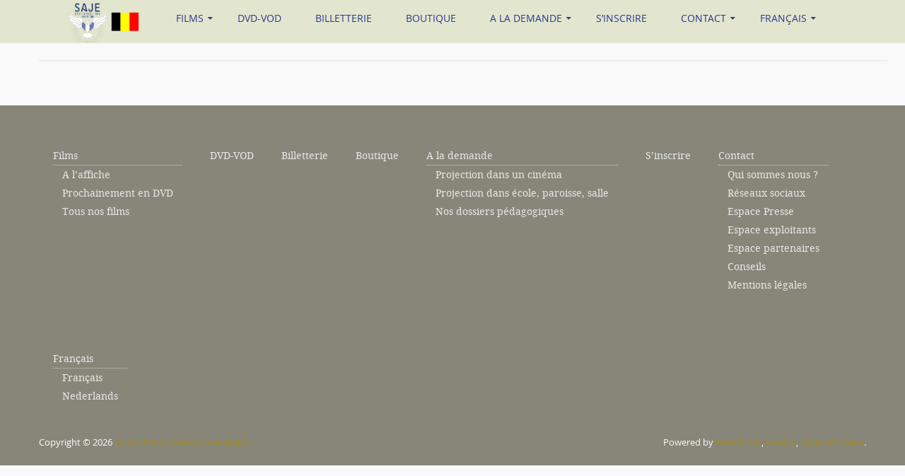

--- FILE ---
content_type: text/html; charset=UTF-8
request_url: https://www.sajedistribution.be/tout-mais-pas-ca/fifcl-toutmaispasca-2/
body_size: 4826
content:
<!DOCTYPE html> 
<!--[if lt IE 7]>      <html class="no-js lt-ie9 lt-ie8 lt-ie7" lang="fr-BE"> <![endif]-->
<!--[if IE 7]>         <html class="no-js lt-ie9 lt-ie8" lang="fr-BE"> <![endif]-->
<!--[if IE 8]>         <html class="no-js lt-ie9" lang="fr-BE"> <![endif]-->
<!--[if gt IE 8]><!--> <html class="no-js" lang="fr-BE"> <!--<![endif]-->
    <head>
        <meta charset="UTF-8">
        <meta http-equiv="Content-Type" content="text/html; charset=UTF-8" />
        <meta http-equiv="X-UA-Compatible" content="IE=edge,chrome=1">

        <!-- mobile meta -->
        <meta name="HandheldFriendly" content="True">
        <meta name="MobileOptimized" content="320">
        <meta name="viewport" id="viewport" content="width=device-width, initial-scale=1.0, minimum-scale=1.0,maximum-scale=10.0" />

        <link rel="pingback" href="https://www.sajedistribution.be/xmlrpc.php" />

        <title>FIFCL-ToutMaisPasCa (2) &#8211; SAJE Films Distribution Belgique</title>
<meta name="generator" content="WordPress 5.0.24" />
<meta name="template" content="Neutro 1.2.5" />
<link rel='dns-prefetch' href='//s.w.org' />
<link rel="alternate" type="application/rss+xml" title="SAJE Films Distribution Belgique &raquo; Flux" href="https://www.sajedistribution.be/feed/" />
<link rel="alternate" type="application/rss+xml" title="SAJE Films Distribution Belgique &raquo; Flux des commentaires" href="https://www.sajedistribution.be/comments/feed/" />
		<script type="text/javascript">
			window._wpemojiSettings = {"baseUrl":"https:\/\/s.w.org\/images\/core\/emoji\/11\/72x72\/","ext":".png","svgUrl":"https:\/\/s.w.org\/images\/core\/emoji\/11\/svg\/","svgExt":".svg","source":{"concatemoji":"https:\/\/www.sajedistribution.be\/wp-includes\/js\/wp-emoji-release.min.js?ver=5.0.24"}};
			!function(e,a,t){var n,r,o,i=a.createElement("canvas"),p=i.getContext&&i.getContext("2d");function s(e,t){var a=String.fromCharCode;p.clearRect(0,0,i.width,i.height),p.fillText(a.apply(this,e),0,0);e=i.toDataURL();return p.clearRect(0,0,i.width,i.height),p.fillText(a.apply(this,t),0,0),e===i.toDataURL()}function c(e){var t=a.createElement("script");t.src=e,t.defer=t.type="text/javascript",a.getElementsByTagName("head")[0].appendChild(t)}for(o=Array("flag","emoji"),t.supports={everything:!0,everythingExceptFlag:!0},r=0;r<o.length;r++)t.supports[o[r]]=function(e){if(!p||!p.fillText)return!1;switch(p.textBaseline="top",p.font="600 32px Arial",e){case"flag":return s([55356,56826,55356,56819],[55356,56826,8203,55356,56819])?!1:!s([55356,57332,56128,56423,56128,56418,56128,56421,56128,56430,56128,56423,56128,56447],[55356,57332,8203,56128,56423,8203,56128,56418,8203,56128,56421,8203,56128,56430,8203,56128,56423,8203,56128,56447]);case"emoji":return!s([55358,56760,9792,65039],[55358,56760,8203,9792,65039])}return!1}(o[r]),t.supports.everything=t.supports.everything&&t.supports[o[r]],"flag"!==o[r]&&(t.supports.everythingExceptFlag=t.supports.everythingExceptFlag&&t.supports[o[r]]);t.supports.everythingExceptFlag=t.supports.everythingExceptFlag&&!t.supports.flag,t.DOMReady=!1,t.readyCallback=function(){t.DOMReady=!0},t.supports.everything||(n=function(){t.readyCallback()},a.addEventListener?(a.addEventListener("DOMContentLoaded",n,!1),e.addEventListener("load",n,!1)):(e.attachEvent("onload",n),a.attachEvent("onreadystatechange",function(){"complete"===a.readyState&&t.readyCallback()})),(n=t.source||{}).concatemoji?c(n.concatemoji):n.wpemoji&&n.twemoji&&(c(n.twemoji),c(n.wpemoji)))}(window,document,window._wpemojiSettings);
		</script>
		<style type="text/css">
img.wp-smiley,
img.emoji {
	display: inline !important;
	border: none !important;
	box-shadow: none !important;
	height: 1em !important;
	width: 1em !important;
	margin: 0 .07em !important;
	vertical-align: -0.1em !important;
	background: none !important;
	padding: 0 !important;
}
</style>
<link rel='stylesheet' id='gallery-css'  href='https://www.sajedistribution.be/wp-content/themes/neutro/library/css/gallery.min.css?ver=20130526' type='text/css' media='all' />
<link rel='stylesheet' id='parent-css'  href='https://www.sajedistribution.be/wp-content/themes/neutro/style.css?ver=1.2.5' type='text/css' media='all' />
<link rel='stylesheet' id='style-css'  href='https://www.sajedistribution.be/wp-content/themes/liegefetedieu-neutro-child/style.css?ver=1.0.0' type='text/css' media='all' />
<link rel='stylesheet' id='wp-block-library-css'  href='https://www.sajedistribution.be/wp-includes/css/dist/block-library/style.min.css?ver=5.0.24' type='text/css' media='all' />
<link rel='stylesheet' id='bootstrap-css'  href='https://www.sajedistribution.be/wp-content/themes/neutro/css/bootstrap.css?ver=5.0.24' type='text/css' media='all' />
<link rel='stylesheet' id='bootstrap-responsive-css'  href='https://www.sajedistribution.be/wp-content/themes/neutro/css/bootstrap-responsive.min.css?ver=5.0.24' type='text/css' media='all' />
<link rel='stylesheet' id='genericons-css'  href='https://www.sajedistribution.be/wp-content/themes/neutro/css/genericons.css?ver=5.0.24' type='text/css' media='all' />
<link rel='stylesheet' id='main-css'  href='https://www.sajedistribution.be/wp-content/themes/neutro/css/main.css?ver%5B0%5D=bootstrap&#038;ver%5B1%5D=bootstrap-responsive&#038;ver%5B2%5D=genericons' type='text/css' media='all' />
<link rel='stylesheet' id='custom-style-css'  href='https://www.sajedistribution.be/wp-content/themes/liegefetedieu-neutro-child/custom-style.css?ver=5.0.24' type='text/css' media='all' />
<script type='text/javascript' src='https://www.sajedistribution.be/wp-includes/js/jquery/jquery.js?ver=1.12.4'></script>
<script type='text/javascript' src='https://www.sajedistribution.be/wp-includes/js/jquery/jquery-migrate.min.js?ver=1.4.1'></script>
<link rel='https://api.w.org/' href='https://www.sajedistribution.be/wp-json/' />
<link rel="EditURI" type="application/rsd+xml" title="RSD" href="https://www.sajedistribution.be/xmlrpc.php?rsd" />
<link rel="wlwmanifest" type="application/wlwmanifest+xml" href="https://www.sajedistribution.be/wp-includes/wlwmanifest.xml" /> 
<link rel='shortlink' href='https://www.sajedistribution.be/?p=161' />
<link rel="alternate" type="application/json+oembed" href="https://www.sajedistribution.be/wp-json/oembed/1.0/embed?url=https%3A%2F%2Fwww.sajedistribution.be%2Ftout-mais-pas-ca%2Ffifcl-toutmaispasca-2%2F" />
<link rel="alternate" type="text/xml+oembed" href="https://www.sajedistribution.be/wp-json/oembed/1.0/embed?url=https%3A%2F%2Fwww.sajedistribution.be%2Ftout-mais-pas-ca%2Ffifcl-toutmaispasca-2%2F&#038;format=xml" />

	<style type="text/css">
		/* Theme Customizer CSS */
		a { color: ; }
		.header-wrapper, #header-container{ background: #293991;}
		#secondary-menu-container, .secondary-menu ul li ul li{ background: #e2e6ce }
		.footer-container{ background: #878679; }
	</style>

	<link rel="icon" href="https://www.sajedistribution.be/wp-content/uploads/2018/04/cropped-SAJE-Belgique-Logo-Carre5x5-FondBlanc-1-32x32.jpg" sizes="32x32" />
<link rel="icon" href="https://www.sajedistribution.be/wp-content/uploads/2018/04/cropped-SAJE-Belgique-Logo-Carre5x5-FondBlanc-1-192x192.jpg" sizes="192x192" />
<link rel="apple-touch-icon-precomposed" href="https://www.sajedistribution.be/wp-content/uploads/2018/04/cropped-SAJE-Belgique-Logo-Carre5x5-FondBlanc-1-180x180.jpg" />
<meta name="msapplication-TileImage" content="https://www.sajedistribution.be/wp-content/uploads/2018/04/cropped-SAJE-Belgique-Logo-Carre5x5-FondBlanc-1-270x270.jpg" />

<!-- BEGIN ExactMetrics v5.3.7 Universal Analytics - https://exactmetrics.com/ -->
<script>
(function(i,s,o,g,r,a,m){i['GoogleAnalyticsObject']=r;i[r]=i[r]||function(){
	(i[r].q=i[r].q||[]).push(arguments)},i[r].l=1*new Date();a=s.createElement(o),
	m=s.getElementsByTagName(o)[0];a.async=1;a.src=g;m.parentNode.insertBefore(a,m)
})(window,document,'script','https://www.google-analytics.com/analytics.js','ga');
  ga('create', 'UA-64916364-6', 'auto');
  ga('send', 'pageview');
</script>
<!-- END ExactMetrics Universal Analytics -->
      
    </head>
    
    <body class="wordpress  fr_BE child-theme y2026 m01 d18 h17 sunday logged-out custom-background singular singular-attachment singular-attachment-161 attachment-image attachment-jpeg layout-1c">
         
          <div id="secondary-menu-container">

            <div class="container" style="display:flex">


						<div class="span2 clearfix" id="logo-wrapper" style="margin-left:0">
					

                          <header class="website-logo">

                                                    
                                                        
                              <h1 class="logo-heading span2">
                                <a href="https://www.sajedistribution.be" title="SAJE Films Distribution Belgique"> <img src="https://www.sajedistribution.be/wp-content/uploads/2018/05/SAJE-Belgium-Logo-Carre14x5-SurFondCremeDrapeau_v2.jpg" alt="SAJE Films Distribution Belgique" class="logo"></a>
                              </h1>
                              <!-- hgroup class="text-logo-group span2">
                                <h1 class="text-logo"><a href="https://www.sajedistribution.be/" title="SAJE Films Distribution Belgique" rel="home">SAJE Films Distribution Belgique</a></h1>
                                <h2 class="text-tagline">Spécialiste du film d&#039;inspiration chrétienne </h2>
                              </hgroup -->

                            
                          </header>
                      </div>

                      <!--End  logo-->

				

            <div class="row" id="secondary-menu-wrapper">
                <div class="span10">


                  <a href="" class="btn btn-neutro" id="mobile-secondary-menu-btn"><span>Menu</span></a>
                  <nav class="mobile-secondary-menu"></nav>

                  
<nav id="menu-secondary" class="secondary-menu"><ul id="menu-secondary-items" class="menu-items"><li id="menu-item-209" class="menu-item menu-item-type-custom menu-item-object-custom menu-item-has-children menu-item-209"><a href="https://www.sajedistribution.be/films/a-laffiche/">Films</a>
<ul class="sub-menu">
	<li id="menu-item-68" class="menu-item menu-item-type-post_type menu-item-object-page menu-item-68"><a href="https://www.sajedistribution.be/films/a-laffiche/">A l&rsquo;affiche</a></li>
	<li id="menu-item-180" class="menu-item menu-item-type-custom menu-item-object-custom menu-item-180"><a href="https://www.sajedistribution.com/prochainement-dvd.html">Prochainement en DVD</a></li>
	<li id="menu-item-181" class="menu-item menu-item-type-custom menu-item-object-custom menu-item-181"><a href="https://www.sajedistribution.com/tous-nos-films.html">Tous nos films</a></li>
</ul>
</li>
<li id="menu-item-182" class="menu-item menu-item-type-custom menu-item-object-custom menu-item-182"><a href="https://www.sajedistribution.com/dvd-vod.html">DVD-VOD</a></li>
<li id="menu-item-64" class="menu-item menu-item-type-post_type menu-item-object-page menu-item-64"><a href="https://www.sajedistribution.be/billetterie/">Billetterie</a></li>
<li id="menu-item-183" class="menu-item menu-item-type-custom menu-item-object-custom menu-item-183"><a href="https://www.sajedistribution.com/boutique/">Boutique</a></li>
<li id="menu-item-185" class="menu-item menu-item-type-custom menu-item-object-custom menu-item-has-children menu-item-185"><a href="https://www.sajedistribution.com/projection-a-la-demande.html">A la demande</a>
<ul class="sub-menu">
	<li id="menu-item-186" class="menu-item menu-item-type-custom menu-item-object-custom menu-item-186"><a href="https://www.sajedistribution.com/projection-de-groupe.html">Projection dans un cinéma</a></li>
	<li id="menu-item-187" class="menu-item menu-item-type-custom menu-item-object-custom menu-item-187"><a href="https://www.sajedistribution.com/dans-une-salle-de-classe-paroissiale-de-spectacle.html">Projection dans école, paroisse, salle</a></li>
	<li id="menu-item-188" class="menu-item menu-item-type-custom menu-item-object-custom menu-item-188"><a href="https://www.sajedistribution.com/dossiers-pedagogiques.html">Nos dossiers pédagogiques</a></li>
</ul>
</li>
<li id="menu-item-184" class="menu-item menu-item-type-custom menu-item-object-custom menu-item-184"><a href="https://www.sajedistribution.com/inscription.html">S&rsquo;inscrire</a></li>
<li id="menu-item-130" class="menu-item menu-item-type-post_type menu-item-object-page menu-item-has-children menu-item-130"><a href="https://www.sajedistribution.be/contact-2/">Contact</a>
<ul class="sub-menu">
	<li id="menu-item-817" class="menu-item menu-item-type-post_type menu-item-object-post menu-item-817"><a href="https://www.sajedistribution.be/qui-sommes-nous/">Qui sommes nous ?</a></li>
	<li id="menu-item-122" class="menu-item menu-item-type-post_type menu-item-object-page menu-item-122"><a href="https://www.sajedistribution.be/contact-2/reseaux-sociaux/">Réseaux sociaux</a></li>
	<li id="menu-item-190" class="menu-item menu-item-type-custom menu-item-object-custom menu-item-190"><a href="https://www.sajedistribution.com/espace-presse.html">Espace Presse</a></li>
	<li id="menu-item-191" class="menu-item menu-item-type-custom menu-item-object-custom menu-item-191"><a href="https://www.sajedistribution.com/espace-exploitants.html">Espace exploitants</a></li>
	<li id="menu-item-124" class="menu-item menu-item-type-post_type menu-item-object-page menu-item-124"><a href="https://www.sajedistribution.be/contact-2/espace-partenaires/">Espace partenaires</a></li>
	<li id="menu-item-192" class="menu-item menu-item-type-custom menu-item-object-custom menu-item-192"><a href="https://www.sajedistribution.com/saje-conseil.html">Conseils</a></li>
	<li id="menu-item-123" class="menu-item menu-item-type-post_type menu-item-object-page menu-item-123"><a href="https://www.sajedistribution.be/contact-2/mentions-legales/">Mentions légales</a></li>
</ul>
</li>
<li id="menu-item-368" class="pll-parent-menu-item menu-item menu-item-type-custom menu-item-object-custom current-menu-parent menu-item-has-children menu-item-368"><a href="#pll_switcher">Français</a>
<ul class="sub-menu">
	<li class="lang-item lang-item-5 lang-item-fr lang-item-first current-lang menu-item menu-item-type-custom menu-item-object-custom menu-item-368-fr"><a href="https://www.sajedistribution.be/tout-mais-pas-ca/fifcl-toutmaispasca-2/" hreflang="fr-BE" lang="fr-BE">Français</a></li>
	<li class="lang-item lang-item-8 lang-item-nl no-translation menu-item menu-item-type-custom menu-item-object-custom menu-item-368-nl"><a href="https://www.sajedistribution.be/nl/" hreflang="nl-BE" lang="nl-BE">Nederlands</a></li>
</ul>
</li>
</ul></nav>
                </div>
              </div>
            </div>
          </div>
          <!-- End secondary menu container -->
        </div>
        <!-- End header wrapper -->    <section class="container" id="main-container">
    	<div class="row">
        	<div class="span12" id="content-wrapper">
				
								
				<!-- loop.php -->	
	<div class="single-content" >
<!-- début condition if -->
		<!-- début boucle-->
			<!-- le poste -->
				<!-- le contenu hybride -->
				<!-- template par défaut content.php -->


<article  id='post-161' class='hentry attachment inherit post-1 odd author-jacquesg'>

		<header class="entry-header"> <!-- Section vide -->
		</header><!-- .entry-header -->

		<div class="entry-content">
								</div><!-- .entry-content -->

		<!-- footer class="entry-footer" -->
					<!-- /footer --><!-- .entry-footer -->
		
	</article>


	
			<!-- else -->
		
	</div>

<!-- /loop.php -->
				
			</div>
			<!-- End .span10 #content-wrapper -->
				
			
				<div class="span12" id="sidebar-wrapper">
					<div class="row">
					
						<div class="span2" id="sidebar-marge-gauche"></div>
					
														
						
												
						<div class="span2" id="sidebar-marge-droite"></div>

					</div>
				</div>
				<!-- End .span10 #sidebar-wrapper -->
						
		</div>
		<!-- End .row -->
	</section>
	<!-- End #main-container -->

			
		<footer id="footer" class="footer-container">

			<div class="container">
			
			<div id="footer-menu-container">
            <div class="container">
              <div class="row">
                <div class="span12" id="footer-menu-wrapper">


                  
<nav id="menu-primary" class="main-menu"><ul id="menu-primary-items" class="menu-items"><li class="menu-item menu-item-type-custom menu-item-object-custom menu-item-has-children menu-item-209"><a href="https://www.sajedistribution.be/films/a-laffiche/">Films</a>
<ul class="sub-menu">
	<li class="menu-item menu-item-type-post_type menu-item-object-page menu-item-68"><a href="https://www.sajedistribution.be/films/a-laffiche/">A l&rsquo;affiche</a></li>
	<li class="menu-item menu-item-type-custom menu-item-object-custom menu-item-180"><a href="https://www.sajedistribution.com/prochainement-dvd.html">Prochainement en DVD</a></li>
	<li class="menu-item menu-item-type-custom menu-item-object-custom menu-item-181"><a href="https://www.sajedistribution.com/tous-nos-films.html">Tous nos films</a></li>
</ul>
</li>
<li class="menu-item menu-item-type-custom menu-item-object-custom menu-item-182"><a href="https://www.sajedistribution.com/dvd-vod.html">DVD-VOD</a></li>
<li class="menu-item menu-item-type-post_type menu-item-object-page menu-item-64"><a href="https://www.sajedistribution.be/billetterie/">Billetterie</a></li>
<li class="menu-item menu-item-type-custom menu-item-object-custom menu-item-183"><a href="https://www.sajedistribution.com/boutique/">Boutique</a></li>
<li class="menu-item menu-item-type-custom menu-item-object-custom menu-item-has-children menu-item-185"><a href="https://www.sajedistribution.com/projection-a-la-demande.html">A la demande</a>
<ul class="sub-menu">
	<li class="menu-item menu-item-type-custom menu-item-object-custom menu-item-186"><a href="https://www.sajedistribution.com/projection-de-groupe.html">Projection dans un cinéma</a></li>
	<li class="menu-item menu-item-type-custom menu-item-object-custom menu-item-187"><a href="https://www.sajedistribution.com/dans-une-salle-de-classe-paroissiale-de-spectacle.html">Projection dans école, paroisse, salle</a></li>
	<li class="menu-item menu-item-type-custom menu-item-object-custom menu-item-188"><a href="https://www.sajedistribution.com/dossiers-pedagogiques.html">Nos dossiers pédagogiques</a></li>
</ul>
</li>
<li class="menu-item menu-item-type-custom menu-item-object-custom menu-item-184"><a href="https://www.sajedistribution.com/inscription.html">S&rsquo;inscrire</a></li>
<li class="menu-item menu-item-type-post_type menu-item-object-page menu-item-has-children menu-item-130"><a href="https://www.sajedistribution.be/contact-2/">Contact</a>
<ul class="sub-menu">
	<li class="menu-item menu-item-type-post_type menu-item-object-post menu-item-817"><a href="https://www.sajedistribution.be/qui-sommes-nous/">Qui sommes nous ?</a></li>
	<li class="menu-item menu-item-type-post_type menu-item-object-page menu-item-122"><a href="https://www.sajedistribution.be/contact-2/reseaux-sociaux/">Réseaux sociaux</a></li>
	<li class="menu-item menu-item-type-custom menu-item-object-custom menu-item-190"><a href="https://www.sajedistribution.com/espace-presse.html">Espace Presse</a></li>
	<li class="menu-item menu-item-type-custom menu-item-object-custom menu-item-191"><a href="https://www.sajedistribution.com/espace-exploitants.html">Espace exploitants</a></li>
	<li class="menu-item menu-item-type-post_type menu-item-object-page menu-item-124"><a href="https://www.sajedistribution.be/contact-2/espace-partenaires/">Espace partenaires</a></li>
	<li class="menu-item menu-item-type-custom menu-item-object-custom menu-item-192"><a href="https://www.sajedistribution.com/saje-conseil.html">Conseils</a></li>
	<li class="menu-item menu-item-type-post_type menu-item-object-page menu-item-123"><a href="https://www.sajedistribution.be/contact-2/mentions-legales/">Mentions légales</a></li>
</ul>
</li>
<li class="pll-parent-menu-item menu-item menu-item-type-custom menu-item-object-custom current-menu-parent menu-item-has-children menu-item-368"><a href="#pll_switcher">Français</a>
<ul class="sub-menu">
	<li class="lang-item lang-item-5 lang-item-fr lang-item-first current-lang menu-item menu-item-type-custom menu-item-object-custom menu-item-368-fr"><a href="https://www.sajedistribution.be/tout-mais-pas-ca/fifcl-toutmaispasca-2/" hreflang="fr-BE" lang="fr-BE">Français</a></li>
	<li class="lang-item lang-item-8 lang-item-nl no-translation menu-item menu-item-type-custom menu-item-object-custom menu-item-368-nl"><a href="https://www.sajedistribution.be/nl/" hreflang="nl-BE" lang="nl-BE">Nederlands</a></li>
</ul>
</li>
</ul></nav>
                </div>
              </div>
            </div>
          </div>
          <!-- End primary menu container -->

				<div class="footer-content">
				
				
					<p class="copyright">Copyright &#169; 2026 <a class="site-link" href="https://www.sajedistribution.be" title="SAJE Films Distribution Belgique" rel="home"><span>SAJE Films Distribution Belgique</span></a></p>

<p class="credit">Powered by <a class="wp-link" href="http://wordpress.org" title="State-of-the-art semantic personal publishing platform"><span>WordPress</span></a>, <a class="theme-link" href="http://septianfujianto.com/themes/neutro/" title="Neutro WordPress Theme"><span>Neutro</span></a>, <a class="child-link" href="http://www.liegefetedieu.be" title="Liège Fête Dieu"><span>Liège Fête Dieu</span></a>.</p>				</div><!-- .footer-content -->

			</div>

		</footer><!-- .footer-container -->

	<script type="text/javascript">
	jQuery(document).ready(function($) {     
		$(".embed-wrap").fitVids(); 
	});
</script><script type='text/javascript' src='https://www.sajedistribution.be/wp-content/themes/neutro/js/responsive-menu.js?ver=5.0.24'></script>
<script type='text/javascript' src='https://www.sajedistribution.be/wp-content/themes/neutro/js/toggle-search.js?ver=5.0.24'></script>
<script type='text/javascript' src='https://www.sajedistribution.be/wp-content/themes/neutro/js/jquery.fitvids.js?ver=5.0.24'></script>
<script type='text/javascript' src='https://www.sajedistribution.be/wp-includes/js/wp-embed.min.js?ver=5.0.24'></script>

</body>
</html>

--- FILE ---
content_type: text/css
request_url: https://www.sajedistribution.be/wp-content/themes/neutro/style.css?ver=1.2.5
body_size: 506
content:
/*
Theme Name: Neutro
Theme URI: http://septianfujianto.com/themes/neutro/
Author: Septian Ahmad Fujianto
Author URI: http://septianfujianto.com/
Description: A responsive modern design theme geared to unleash your website content potential. Built based upon HTML5, CSS3 and the rock solid Hybrid Core framework, ensuring the best design and backend code. Support WordPress post formats, with specially tailored design for every supported post formats. Built in touch ready featured content slider with configurable content options, you can easily show your best content to audiences. With Theme customizer and custom css, you can easily customize the theme look and feel to match your desire. The perfect starting point theme for any kind of website you desired.  
Version: 1.2.5
License: GNU General Public License 
License URI: http://www.gnu.org/licenses/gpl.html
Tags: two-columns, three-columns, right-sidebar, custom-background, custom-colors, custom-menu, featured-images, post-formats, sticky-post, theme-options, threaded-comments, translation-ready
Text Domain: neutro
*/

--- FILE ---
content_type: text/css
request_url: https://www.sajedistribution.be/wp-content/themes/liegefetedieu-neutro-child/style.css?ver=1.0.0
body_size: 152
content:
/*
 Theme Name:   Liège Fête Dieu
 Theme URI:    http://www.liegefetedieu.be
 Description:  neutro Child Theme
 Author:       Alain Tiri
 Author URI:   http://www.gaudeto.com
 Template:     neutro
 Version:      1.0.0
 License:      GNU General Public License v2 or later
 License URI:  http://www.gnu.org/licenses/gpl-2.0.html
 Text Domain:  liegefetedieu-neutro-child
*/


--- FILE ---
content_type: text/css
request_url: https://www.sajedistribution.be/wp-content/themes/neutro/css/bootstrap.css?ver=5.0.24
body_size: 16032
content:
/*!
 * Bootstrap v2.3.2
 *
 * Copyright 2012 Twitter, Inc
 * Licensed under the Apache License v2.0
 * http://www.apache.org/licenses/LICENSE-2.0
 *
 * Designed and built with all the love in the world @twitter by @mdo and @fat.
 */
@font-face {
  font-family: 'droid_serifregular';
  src: url('../font/droid_serif_regular/DroidSerif-webfont.eot');
  src: url('../font/droid_serif_regular/DroidSerif-webfont.eot?#iefix') format('embedded-opentype'), url('../font/droid_serif_regular/DroidSerif-webfont.woff') format('woff'), url('../font/droid_serif_regular/DroidSerif-webfont.ttf') format('truetype'), url('../font/droid_serif_regular/roidSerif-webfont.svg#droid_serifregular') format('svg');
  font-weight: normal;
  font-style: normal;
}
/*** Open Sans Typeface ***/
@font-face {
  font-family: 'open_sanslight';
  src: url('../font/open_sans_light/OpenSans-Light-webfont.eot');
  src: url('../font/open_sans_light/OpenSans-Light-webfont.eot?#iefix') format('embedded-opentype'), url('../font/open_sans_light/OpenSans-Light-webfont.woff') format('woff'), url('../font/open_sans_light/OpenSans-Light-webfont.ttf') format('truetype'), url('../font/open_sans_light/OpenSans-Light-webfont.svg#open_sanslight') format('svg');
  font-weight: normal;
  font-style: normal;
}
@font-face {
  font-family: 'open_sansregular';
  src: url('../font/open_sans_regular/OpenSans-Regular-webfont.eot');
  src: url('../font/open_sans_regular/OpenSans-Regular-webfont.eot?#iefix') format('embedded-opentype'), url('../font/open_sans_regular/OpenSans-Regular-webfont.woff') format('woff'), url('../font/open_sans_regular/OpenSans-Regular-webfont.ttf') format('truetype'), url('../font/open_sans_regular/OpenSans-Regular-webfont.svg#open_sansregular') format('svg');
  font-weight: normal;
  font-style: normal;
}
@font-face {
  font-family: 'open_sanssemibold';
  src: url('../font/open_sans_semibold/OpenSans-Semibold-webfont.eot');
  src: url('../font/open_sans_semibold/OpenSans-Semibold-webfont.eot?#iefix') format('embedded-opentype'), url('../font/open_sans_semibold/OpenSans-Semibold-webfont.woff') format('woff'), url('../font/open_sans_semibold/OpenSans-Semibold-webfont.ttf') format('truetype'), url('../font/open_sans_semibold/OpenSans-Semibold-webfont.svg#open_sanssemibold') format('svg');
  font-weight: normal;
  font-style: normal;
}
/*** Font Faimily ***/
/*** Header ***/
/*** Base color ***/
/*** Body & Content ***/
/*** Footer ***/
/*** Form ***/
.clearfix {
  *zoom: 1;
}
.clearfix:before,
.clearfix:after {
  display: table;
  content: "";
  line-height: 0;
}
.clearfix:after {
  clear: both;
}
.hide-text {
  font: 0/0 a;
  color: transparent;
  background-color: transparent;
  border: 0;
}
.input-block-level {
  display: block;
  width: 100%;
  min-height: 36px;
  -webkit-box-sizing: border-box;
  -moz-box-sizing: border-box;
  box-sizing: border-box;
}
article,
aside,
details,
figcaption,
figure,
footer,
header,
hgroup,
nav,
section {
  display: block;
}
audio,
canvas,
video {
  display: inline-block;
  *display: inline;
  *zoom: 1;
}
audio:not([controls]) {
  display: none;
}
html {
  font-size: 100%;
  -webkit-text-size-adjust: 100%;
  -ms-text-size-adjust: 100%;
}
a:focus {
  outline: thin dotted #333;
  outline: 5px auto -webkit-focus-ring-color;
  outline-offset: -2px;
}
a:hover,
a:active {
  outline: 0;
}
sub,
sup {
  position: relative;
  font-size: 75%;
  line-height: 0;
  vertical-align: baseline;
}
sup {
  top: -0.5em;
}
sub {
  bottom: -0.25em;
}
img {
  /* Responsive images (ensure images don't scale beyond their parents) */
  max-width: 100%;
  /* Part 1: Set a maxium relative to the parent */
  width: auto\9;
  /* IE7-8 need help adjusting responsive images */
  height: auto;
  /* Part 2: Scale the height according to the width, otherwise you get stretching */
  vertical-align: middle;
  border: 0;
  -ms-interpolation-mode: bicubic;
}
#map_canvas img,
.google-maps img {
  max-width: none;
}
button,
input,
select,
textarea {
  margin: 0;
  font-size: 100%;
  vertical-align: middle;
}
button,
input {
  *overflow: visible;
  line-height: normal;
}
button::-moz-focus-inner,
input::-moz-focus-inner {
  padding: 0;
  border: 0;
}
button,
html input[type="button"],
input[type="reset"],
input[type="submit"] {
  -webkit-appearance: button;
  cursor: pointer;
}
label,
select,
button,
input[type="button"],
input[type="reset"],
input[type="submit"],
input[type="radio"],
input[type="checkbox"] {
  cursor: pointer;
}
input[type="search"] {
  -webkit-box-sizing: content-box;
  -moz-box-sizing: content-box;
  box-sizing: content-box;
  -webkit-appearance: textfield;
}
input[type="search"]::-webkit-search-decoration,
input[type="search"]::-webkit-search-cancel-button {
  -webkit-appearance: none;
}
textarea {
  overflow: auto;
  vertical-align: top;
}
@media print {
  * {
    text-shadow: none !important;
    color: #000 !important;
    background: transparent !important;
    -webkit-box-shadow: none !important;
    box-shadow: none !important;
  }
  a,
  a:visited {
    text-decoration: underline;
  }
  a[href]:after {
    content: " (" attr(href) ")";
  }
  abbr[title]:after {
    content: " (" attr(title) ")";
  }
  .ir a:after,
  a[href^="javascript:"]:after,
  a[href^="#"]:after {
    content: "";
  }
  pre,
  blockquote {
    border: 1px solid #999;
    page-break-inside: avoid;
  }
  thead {
    display: table-header-group;
  }
  tr,
  img {
    page-break-inside: avoid;
  }
  img {
    max-width: 100% !important;
  }
  @page {
    margin: 0.5cm;
  }
  p,
  h2,
  h3 {
    orphans: 3;
    widows: 3;
  }
  h2,
  h3 {
    page-break-after: avoid;
  }
}
body {
  margin: 0;
  font-family: 'open_sanslight', sans-serif;
  font-size: 16px;
  line-height: 26px;
  color: #333333;
  background-color: #f9f9f9;
  font-smoothing: antialiased;
}
a {
  color: #3498db;
  text-decoration: none;
}
a:hover,
a:focus {
  color: #1d6fa5;
  text-decoration: underline;
}
.img-polaroid {
  padding: 4px;
  background-color: #fff;
  border: 1px solid #ccc;
  border: 1px solid rgba(0, 0, 0, 0.2);
}
.row {
  margin-left: -20px;
  *zoom: 1;
}
.row:before,
.row:after {
  display: table;
  content: "";
  line-height: 0;
}
.row:after {
  clear: both;
}
[class*="span"] {
  float: left;
  min-height: 1px;
  margin-left: 20px;
}
.container,
.navbar-static-top .container,
.navbar-fixed-top .container,
.navbar-fixed-bottom .container {
  width: 940px;
}
.span12 {
  width: 940px;
}
.span11 {
  width: 860px;
}
.span10 {
  width: 780px;
}
.span9 {
  width: 700px;
}
.span8 {
  width: 620px;
}
.span7 {
  width: 540px;
}
.span6 {
  width: 460px;
}
.span5 {
  width: 380px;
}
.span4 {
  width: 300px;
}
.span3 {
  width: 220px;
}
.span2 {
  width: 140px;
}
.span1 {
  width: 60px;
}
.offset12 {
  margin-left: 980px;
}
.offset11 {
  margin-left: 900px;
}
.offset10 {
  margin-left: 820px;
}
.offset9 {
  margin-left: 740px;
}
.offset8 {
  margin-left: 660px;
}
.offset7 {
  margin-left: 580px;
}
.offset6 {
  margin-left: 500px;
}
.offset5 {
  margin-left: 420px;
}
.offset4 {
  margin-left: 340px;
}
.offset3 {
  margin-left: 260px;
}
.offset2 {
  margin-left: 180px;
}
.offset1 {
  margin-left: 100px;
}
.row-fluid {
  width: 100%;
  *zoom: 1;
}
.row-fluid:before,
.row-fluid:after {
  display: table;
  content: "";
  line-height: 0;
}
.row-fluid:after {
  clear: both;
}
.row-fluid [class*="span"] {
  display: block;
  width: 100%;
  min-height: 36px;
  -webkit-box-sizing: border-box;
  -moz-box-sizing: border-box;
  box-sizing: border-box;
  float: left;
  margin-left: 2.12765957%;
  *margin-left: 2.07446809%;
}
.row-fluid [class*="span"]:first-child {
  margin-left: 0;
}
.row-fluid .controls-row [class*="span"] + [class*="span"] {
  margin-left: 2.12765957%;
}
.row-fluid .span12 {
  width: 100%;
  *width: 99.94680851%;
}
.row-fluid .span11 {
  width: 91.4893617%;
  *width: 91.43617021%;
}
.row-fluid .span10 {
  width: 82.9787234%;
  *width: 82.92553191%;
}
.row-fluid .span9 {
  width: 74.46808511%;
  *width: 74.41489362%;
}
.row-fluid .span8 {
  width: 65.95744681%;
  *width: 65.90425532%;
}
.row-fluid .span7 {
  width: 57.44680851%;
  *width: 57.39361702%;
}
.row-fluid .span6 {
  width: 48.93617021%;
  *width: 48.88297872%;
}
.row-fluid .span5 {
  width: 40.42553191%;
  *width: 40.37234043%;
}
.row-fluid .span4 {
  width: 31.91489362%;
  *width: 31.86170213%;
}
.row-fluid .span3 {
  width: 23.40425532%;
  *width: 23.35106383%;
}
.row-fluid .span2 {
  width: 14.89361702%;
  *width: 14.84042553%;
}
.row-fluid .span1 {
  width: 6.38297872%;
  *width: 6.32978723%;
}
.row-fluid .offset12 {
  margin-left: 104.25531915%;
  *margin-left: 104.14893617%;
}
.row-fluid .offset12:first-child {
  margin-left: 102.12765957%;
  *margin-left: 102.0212766%;
}
.row-fluid .offset11 {
  margin-left: 95.74468085%;
  *margin-left: 95.63829787%;
}
.row-fluid .offset11:first-child {
  margin-left: 93.61702128%;
  *margin-left: 93.5106383%;
}
.row-fluid .offset10 {
  margin-left: 87.23404255%;
  *margin-left: 87.12765957%;
}
.row-fluid .offset10:first-child {
  margin-left: 85.10638298%;
  *margin-left: 85%;
}
.row-fluid .offset9 {
  margin-left: 78.72340426%;
  *margin-left: 78.61702128%;
}
.row-fluid .offset9:first-child {
  margin-left: 76.59574468%;
  *margin-left: 76.4893617%;
}
.row-fluid .offset8 {
  margin-left: 70.21276596%;
  *margin-left: 70.10638298%;
}
.row-fluid .offset8:first-child {
  margin-left: 68.08510638%;
  *margin-left: 67.9787234%;
}
.row-fluid .offset7 {
  margin-left: 61.70212766%;
  *margin-left: 61.59574468%;
}
.row-fluid .offset7:first-child {
  margin-left: 59.57446809%;
  *margin-left: 59.46808511%;
}
.row-fluid .offset6 {
  margin-left: 53.19148936%;
  *margin-left: 53.08510638%;
}
.row-fluid .offset6:first-child {
  margin-left: 51.06382979%;
  *margin-left: 50.95744681%;
}
.row-fluid .offset5 {
  margin-left: 44.68085106%;
  *margin-left: 44.57446809%;
}
.row-fluid .offset5:first-child {
  margin-left: 42.55319149%;
  *margin-left: 42.44680851%;
}
.row-fluid .offset4 {
  margin-left: 36.17021277%;
  *margin-left: 36.06382979%;
}
.row-fluid .offset4:first-child {
  margin-left: 34.04255319%;
  *margin-left: 33.93617021%;
}
.row-fluid .offset3 {
  margin-left: 27.65957447%;
  *margin-left: 27.55319149%;
}
.row-fluid .offset3:first-child {
  margin-left: 25.53191489%;
  *margin-left: 25.42553191%;
}
.row-fluid .offset2 {
  margin-left: 19.14893617%;
  *margin-left: 19.04255319%;
}
.row-fluid .offset2:first-child {
  margin-left: 17.0212766%;
  *margin-left: 16.91489362%;
}
.row-fluid .offset1 {
  margin-left: 10.63829787%;
  *margin-left: 10.53191489%;
}
.row-fluid .offset1:first-child {
  margin-left: 8.5106383%;
  *margin-left: 8.40425532%;
}
[class*="span"].hide,
.row-fluid [class*="span"].hide {
  display: none;
}
[class*="span"].pull-right,
.row-fluid [class*="span"].pull-right {
  float: right;
}
.container {
  margin-right: auto;
  margin-left: auto;
  *zoom: 1;
}
.container:before,
.container:after {
  display: table;
  content: "";
  line-height: 0;
}
.container:after {
  clear: both;
}
.container-fluid {
  padding-right: 20px;
  padding-left: 20px;
  *zoom: 1;
}
.container-fluid:before,
.container-fluid:after {
  display: table;
  content: "";
  line-height: 0;
}
.container-fluid:after {
  clear: both;
}
p {
  margin: 0 0 26px 0;
}
small {
  font-size: 85%;
}
strong {
  font-weight: bold;
}
em {
  font-style: italic;
}
cite {
  font-style: normal;
}
.muted {
  color: #999999;
}
a.muted:hover,
a.muted:focus {
  color: #808080;
}
.text-warning {
  color: #c09853;
}
a.text-warning:hover,
a.text-warning:focus {
  color: #a47e3c;
}
.text-error {
  color: #b94a48;
}
a.text-error:hover,
a.text-error:focus {
  color: #953b39;
}
.text-info {
  color: #3a87ad;
}
a.text-info:hover,
a.text-info:focus {
  color: #2d6987;
}
.text-success {
  color: #468847;
}
a.text-success:hover,
a.text-success:focus {
  color: #356635;
}
.text-left {
  text-align: left;
}
.text-right {
  text-align: right;
}
.text-center {
  text-align: center;
}
h1,
h2,
h3,
h4,
h5,
h6 {
  margin: 13px 0;
  font-family: inherit;
  color: inherit;
  text-rendering: optimizelegibility;
}
h1 small,
h2 small,
h3 small,
h4 small,
h5 small,
h6 small {
  font-weight: normal;
  line-height: 1;
  color: #999999;
}
ul,
ol {
  padding: 0;
  margin: 0 0 13px 25px;
}
ul ul,
ul ol,
ol ol,
ol ul {
  margin-bottom: 0;
}
li {
  line-height: 26px;
}
ul.unstyled,
ol.unstyled {
  margin-left: 0;
  list-style: none;
}
ul.inline,
ol.inline {
  margin-left: 0;
  list-style: none;
}
ul.inline > li,
ol.inline > li {
  display: inline-block;
  *display: inline;
  /* IE7 inline-block hack */
  *zoom: 1;
  padding-left: 5px;
  padding-right: 5px;
}
dl {
  margin-bottom: 26px;
}
dt,
dd {
  line-height: 26px;
}
dt {
  font-weight: bold;
}
dd {
  margin-left: 13px;
}
.dl-horizontal {
  *zoom: 1;
}
.dl-horizontal:before,
.dl-horizontal:after {
  display: table;
  content: "";
  line-height: 0;
}
.dl-horizontal:after {
  clear: both;
}
.dl-horizontal dt {
  float: left;
  width: 160px;
  clear: left;
  text-align: right;
  overflow: hidden;
  text-overflow: ellipsis;
  white-space: nowrap;
}
.dl-horizontal dd {
  margin-left: 180px;
}
hr {
  margin: 26px 0;
  border: 0;
  border-top: 1px solid #eeeeee;
  border-bottom: 1px solid #ffffff;
}
abbr[title],
abbr[data-original-title] {
  cursor: help;
  border-bottom: 1px dotted #999999;
}
abbr.initialism {
  font-size: 90%;
  text-transform: uppercase;
}
blockquote {
  padding: 0 0 0 15px;
  margin: 0 0 26px;
  border-left: 5px solid #eeeeee;
}
blockquote p {
  margin-bottom: 0;
  font-size: 20px;
  font-weight: 300;
  line-height: 1.25;
}
blockquote small {
  display: block;
  line-height: 26px;
  color: #999999;
}
blockquote small:before {
  content: '\2014 \00A0';
}
blockquote.pull-right {
  float: right;
  padding-right: 15px;
  padding-left: 0;
  border-right: 5px solid #eeeeee;
  border-left: 0;
}
blockquote.pull-right p,
blockquote.pull-right small {
  text-align: right;
}
blockquote.pull-right small:before {
  content: '';
}
blockquote.pull-right small:after {
  content: '\00A0 \2014';
}
q:before,
q:after,
blockquote:before,
blockquote:after {
  content: "";
}
address {
  display: block;
  margin-bottom: 26px;
  font-style: normal;
  line-height: 26px;
}
code,
pre {
  padding: 0 3px 2px;
  font-family: Monaco, Menlo, Consolas, "Courier New", monospace;
  font-size: 14px;
  color: #333333;
}
code {
  padding: 2px 4px;
  color: #d14;
  background-color: #f7f7f9;
  border: 1px solid #e1e1e8;
  white-space: nowrap;
}
pre {
  display: block;
  padding: 12.5px;
  margin: 0 0 13px;
  font-size: 15px;
  line-height: 26px;
  word-break: break-all;
  word-wrap: break-word;
  white-space: pre;
  white-space: pre-wrap;
  background-color: #f5f5f5;
  border: 1px solid #ccc;
  border: 1px solid rgba(0, 0, 0, 0.15);
}
pre.prettyprint {
  margin-bottom: 26px;
}
pre code {
  padding: 0;
  color: inherit;
  white-space: pre;
  white-space: pre-wrap;
  background-color: transparent;
  border: 0;
}
.pre-scrollable {
  max-height: 340px;
  overflow-y: scroll;
}
form {
  margin: 0 0 26px;
}
fieldset {
  padding: 0;
  margin: 0;
  border: 0;
}
legend {
  display: block;
  width: 100%;
  padding: 0;
  margin-bottom: 26px;
  font-size: 24px;
  line-height: 52px;
  color: #333333;
  border: 0;
  border-bottom: 1px solid #e5e5e5;
}
legend small {
  font-size: 19.5px;
  color: #999999;
}
label,
input,
button,
select,
textarea {
  font-size: 16px;
  font-weight: normal;
  line-height: 26px;
}
input,
button,
select,
textarea {
  font-family: 'open_sanslight', sans-serif;
}
label {
  display: block;
  margin-bottom: 5px;
}
select,
textarea,
input[type="text"],
input[type="password"],
input[type="datetime"],
input[type="datetime-local"],
input[type="date"],
input[type="month"],
input[type="time"],
input[type="week"],
input[type="number"],
input[type="email"],
input[type="url"],
input[type="search"],
input[type="tel"],
input[type="color"],
.uneditable-input {
  display: inline-block;
  height: 26px;
  padding: 4px 6px;
  margin-bottom: 13px;
  font-size: 16px;
  line-height: 26px;
  color: #808080;
  vertical-align: middle;
}
input,
textarea,
.uneditable-input {
  width: 206px;
}
textarea {
  height: auto;
}
textarea,
input[type="text"],
input[type="password"],
input[type="datetime"],
input[type="datetime-local"],
input[type="date"],
input[type="month"],
input[type="time"],
input[type="week"],
input[type="number"],
input[type="email"],
input[type="url"],
input[type="search"],
input[type="tel"],
input[type="color"],
.uneditable-input {
  background-color: #ffffff;
  border: 1px solid #cccccc;
  -webkit-transition: border linear .2s, -webkit-box-shadow linear .2s;
  transition: border linear .2s, box-shadow linear .2s;
}
textarea:focus,
input[type="text"]:focus,
input[type="password"]:focus,
input[type="datetime"]:focus,
input[type="datetime-local"]:focus,
input[type="date"]:focus,
input[type="month"]:focus,
input[type="time"]:focus,
input[type="week"]:focus,
input[type="number"]:focus,
input[type="email"]:focus,
input[type="url"]:focus,
input[type="search"]:focus,
input[type="tel"]:focus,
input[type="color"]:focus,
.uneditable-input:focus {
  border-color: rgba(25, 196, 207, 0.8);
  outline: 0;
  outline: thin dotted \9;
  /* IE6-9 */
}
input[type="radio"],
input[type="checkbox"] {
  margin: 4px 0 0;
  *margin-top: 0;
  /* IE7 */
  margin-top: 1px \9;
  /* IE8-9 */
  line-height: normal;
}
input[type="file"],
input[type="image"],
input[type="submit"],
input[type="reset"],
input[type="button"],
input[type="radio"],
input[type="checkbox"] {
  width: auto;
}
select,
input[type="file"] {
  height: 36px;
  /* In IE7, the height of the select element cannot be changed by height, only font-size */
  *margin-top: 4px;
  /* For IE7, add top margin to align select with labels */
  line-height: 36px;
}
select {
  width: 220px;
  border: 1px solid #cccccc;
  background-color: #ffffff;
}
select[multiple],
select[size] {
  height: auto;
}
select:focus,
input[type="file"]:focus,
input[type="radio"]:focus,
input[type="checkbox"]:focus {
  outline: thin dotted #333;
  outline: 5px auto -webkit-focus-ring-color;
  outline-offset: -2px;
}
.uneditable-input,
.uneditable-textarea {
  color: #999999;
  background-color: #fcfcfc;
  border-color: #cccccc;
  cursor: not-allowed;
}
.uneditable-input {
  overflow: hidden;
  white-space: nowrap;
}
.uneditable-textarea {
  width: auto;
  height: auto;
}
input:-moz-placeholder,
textarea:-moz-placeholder {
  color: #999999;
}
input:-ms-input-placeholder,
textarea:-ms-input-placeholder {
  color: #999999;
}
input::-webkit-input-placeholder,
textarea::-webkit-input-placeholder {
  color: #999999;
}
.radio,
.checkbox {
  min-height: 26px;
  padding-left: 20px;
}
.radio input[type="radio"],
.checkbox input[type="checkbox"] {
  float: left;
  margin-left: -20px;
}
.controls > .radio:first-child,
.controls > .checkbox:first-child {
  padding-top: 5px;
}
.radio.inline,
.checkbox.inline {
  display: inline-block;
  padding-top: 5px;
  margin-bottom: 0;
  vertical-align: middle;
}
.radio.inline + .radio.inline,
.checkbox.inline + .checkbox.inline {
  margin-left: 10px;
}
.input-mini {
  width: 60px;
}
.input-small {
  width: 90px;
}
.input-medium {
  width: 150px;
}
.input-large {
  width: 210px;
}
.input-xlarge {
  width: 270px;
}
.input-xxlarge {
  width: 530px;
}
input[class*="span"],
select[class*="span"],
textarea[class*="span"],
.uneditable-input[class*="span"],
.row-fluid input[class*="span"],
.row-fluid select[class*="span"],
.row-fluid textarea[class*="span"],
.row-fluid .uneditable-input[class*="span"] {
  float: none;
  margin-left: 0;
}
.input-append input[class*="span"],
.input-append .uneditable-input[class*="span"],
.input-prepend input[class*="span"],
.input-prepend .uneditable-input[class*="span"],
.row-fluid input[class*="span"],
.row-fluid select[class*="span"],
.row-fluid textarea[class*="span"],
.row-fluid .uneditable-input[class*="span"],
.row-fluid .input-prepend [class*="span"],
.row-fluid .input-append [class*="span"] {
  display: inline-block;
}
input,
textarea,
.uneditable-input {
  margin-left: 0;
}
.controls-row [class*="span"] + [class*="span"] {
  margin-left: 20px;
}
input.span12,
textarea.span12,
.uneditable-input.span12 {
  width: 926px;
}
input.span11,
textarea.span11,
.uneditable-input.span11 {
  width: 846px;
}
input.span10,
textarea.span10,
.uneditable-input.span10 {
  width: 766px;
}
input.span9,
textarea.span9,
.uneditable-input.span9 {
  width: 686px;
}
input.span8,
textarea.span8,
.uneditable-input.span8 {
  width: 606px;
}
input.span7,
textarea.span7,
.uneditable-input.span7 {
  width: 526px;
}
input.span6,
textarea.span6,
.uneditable-input.span6 {
  width: 446px;
}
input.span5,
textarea.span5,
.uneditable-input.span5 {
  width: 366px;
}
input.span4,
textarea.span4,
.uneditable-input.span4 {
  width: 286px;
}
input.span3,
textarea.span3,
.uneditable-input.span3 {
  width: 206px;
}
input.span2,
textarea.span2,
.uneditable-input.span2 {
  width: 126px;
}
input.span1,
textarea.span1,
.uneditable-input.span1 {
  width: 46px;
}
.controls-row {
  *zoom: 1;
}
.controls-row:before,
.controls-row:after {
  display: table;
  content: "";
  line-height: 0;
}
.controls-row:after {
  clear: both;
}
.controls-row [class*="span"],
.row-fluid .controls-row [class*="span"] {
  float: left;
}
.controls-row .checkbox[class*="span"],
.controls-row .radio[class*="span"] {
  padding-top: 5px;
}
input[disabled],
select[disabled],
textarea[disabled],
input[readonly],
select[readonly],
textarea[readonly] {
  cursor: not-allowed;
  background-color: #eeeeee;
}
input[type="radio"][disabled],
input[type="checkbox"][disabled],
input[type="radio"][readonly],
input[type="checkbox"][readonly] {
  background-color: transparent;
}
.control-group.warning .control-label,
.control-group.warning .help-block,
.control-group.warning .help-inline {
  color: #c09853;
}
.control-group.warning .checkbox,
.control-group.warning .radio,
.control-group.warning input,
.control-group.warning select,
.control-group.warning textarea {
  color: #c09853;
}
.control-group.warning input,
.control-group.warning select,
.control-group.warning textarea {
  border-color: #c09853;
}
.control-group.warning input:focus,
.control-group.warning select:focus,
.control-group.warning textarea:focus {
  border-color: #a47e3c;
}
.control-group.warning .input-prepend .add-on,
.control-group.warning .input-append .add-on {
  color: #c09853;
  background-color: #fcf8e3;
  border-color: #c09853;
}
.control-group.error .control-label,
.control-group.error .help-block,
.control-group.error .help-inline {
  color: #b94a48;
}
.control-group.error .checkbox,
.control-group.error .radio,
.control-group.error input,
.control-group.error select,
.control-group.error textarea {
  color: #b94a48;
}
.control-group.error input,
.control-group.error select,
.control-group.error textarea {
  border-color: #b94a48;
}
.control-group.error input:focus,
.control-group.error select:focus,
.control-group.error textarea:focus {
  border-color: #953b39;
}
.control-group.error .input-prepend .add-on,
.control-group.error .input-append .add-on {
  color: #b94a48;
  background-color: #f2dede;
  border-color: #b94a48;
}
.control-group.success .control-label,
.control-group.success .help-block,
.control-group.success .help-inline {
  color: #468847;
}
.control-group.success .checkbox,
.control-group.success .radio,
.control-group.success input,
.control-group.success select,
.control-group.success textarea {
  color: #468847;
}
.control-group.success input,
.control-group.success select,
.control-group.success textarea {
  border-color: #468847;
}
.control-group.success input:focus,
.control-group.success select:focus,
.control-group.success textarea:focus {
  border-color: #356635;
}
.control-group.success .input-prepend .add-on,
.control-group.success .input-append .add-on {
  color: #468847;
  background-color: #dff0d8;
  border-color: #468847;
}
.control-group.info .control-label,
.control-group.info .help-block,
.control-group.info .help-inline {
  color: #3a87ad;
}
.control-group.info .checkbox,
.control-group.info .radio,
.control-group.info input,
.control-group.info select,
.control-group.info textarea {
  color: #3a87ad;
}
.control-group.info input,
.control-group.info select,
.control-group.info textarea {
  border-color: #3a87ad;
}
.control-group.info input:focus,
.control-group.info select:focus,
.control-group.info textarea:focus {
  border-color: #2d6987;
}
.control-group.info .input-prepend .add-on,
.control-group.info .input-append .add-on {
  color: #3a87ad;
  background-color: #d9edf7;
  border-color: #3a87ad;
}
input:focus:invalid,
textarea:focus:invalid,
select:focus:invalid {
  color: #b94a48;
  border-color: #ee5f5b;
}
input:focus:invalid:focus,
textarea:focus:invalid:focus,
select:focus:invalid:focus {
  border-color: #e9322d;
}
.form-actions {
  padding: 25px 20px 26px;
  margin-top: 26px;
  margin-bottom: 26px;
  background-color: #f5f5f5;
  border-top: 1px solid #e5e5e5;
  *zoom: 1;
}
.form-actions:before,
.form-actions:after {
  display: table;
  content: "";
  line-height: 0;
}
.form-actions:after {
  clear: both;
}
.help-block,
.help-inline {
  color: #595959;
}
.help-block {
  display: block;
  margin-bottom: 13px;
}
.help-inline {
  display: inline-block;
  *display: inline;
  /* IE7 inline-block hack */
  *zoom: 1;
  vertical-align: middle;
  padding-left: 5px;
}
.input-append,
.input-prepend {
  display: inline-block;
  margin-bottom: 13px;
  vertical-align: middle;
  font-size: 0;
  white-space: nowrap;
}
.input-append input,
.input-prepend input,
.input-append select,
.input-prepend select,
.input-append .uneditable-input,
.input-prepend .uneditable-input,
.input-append .dropdown-menu,
.input-prepend .dropdown-menu,
.input-append .popover,
.input-prepend .popover {
  font-size: 16px;
}
.input-append input,
.input-prepend input,
.input-append select,
.input-prepend select,
.input-append .uneditable-input,
.input-prepend .uneditable-input {
  position: relative;
  margin-bottom: 0;
  *margin-left: 0;
  vertical-align: top;
}
.input-append input:focus,
.input-prepend input:focus,
.input-append select:focus,
.input-prepend select:focus,
.input-append .uneditable-input:focus,
.input-prepend .uneditable-input:focus {
  z-index: 2;
}
.input-append .add-on,
.input-prepend .add-on {
  display: inline-block;
  width: auto;
  height: 26px;
  min-width: 16px;
  padding: 4px 5px;
  font-size: 16px;
  font-weight: normal;
  line-height: 26px;
  text-align: center;
  background-color: #eeeeee;
  border: 1px solid #ccc;
}
.input-append .add-on,
.input-prepend .add-on,
.input-append .btn,
.input-prepend .btn,
.input-append .btn-group > .dropdown-toggle,
.input-prepend .btn-group > .dropdown-toggle {
  vertical-align: top;
}
.input-append .active,
.input-prepend .active {
  background-color: #a9dba9;
  border-color: #46a546;
}
.input-prepend .add-on,
.input-prepend .btn {
  margin-right: -1px;
}
.input-append input,
.input-append select,
.input-append .add-on,
.input-append .btn,
.input-append .btn-group {
  margin-left: -1px;
}
.input-prepend.input-append input,
.input-prepend.input-append select,
.input-prepend.input-append .add-on:first-child,
.input-prepend.input-append .btn:first-child {
  margin-right: -1px;
}
.input-prepend.input-append .add-on:last-child,
.input-prepend.input-append .btn:last-child {
  margin-left: -1px;
}
.input-prepend.input-append .btn-group:first-child {
  margin-left: 0;
}
input.search-query {
  padding-right: 14px;
  padding-right: 4px \9;
  padding-left: 14px;
  padding-left: 4px \9;
  /* IE7-8 doesn't have border-radius, so don't indent the padding */
  margin-bottom: 0;
}
/* Allow for input prepend/append in search forms */
.form-search input,
.form-inline input,
.form-horizontal input,
.form-search textarea,
.form-inline textarea,
.form-horizontal textarea,
.form-search select,
.form-inline select,
.form-horizontal select,
.form-search .help-inline,
.form-inline .help-inline,
.form-horizontal .help-inline,
.form-search .uneditable-input,
.form-inline .uneditable-input,
.form-horizontal .uneditable-input,
.form-search .input-prepend,
.form-inline .input-prepend,
.form-horizontal .input-prepend,
.form-search .input-append,
.form-inline .input-append,
.form-horizontal .input-append {
  display: inline-block;
  *display: inline;
  /* IE7 inline-block hack */
  *zoom: 1;
  margin-bottom: 0;
  vertical-align: middle;
}
.form-search .hide,
.form-inline .hide,
.form-horizontal .hide {
  display: none;
}
.form-search label,
.form-inline label,
.form-search .btn-group,
.form-inline .btn-group {
  display: inline-block;
}
.form-search .input-append,
.form-inline .input-append,
.form-search .input-prepend,
.form-inline .input-prepend {
  margin-bottom: 0;
}
.form-search .radio,
.form-search .checkbox,
.form-inline .radio,
.form-inline .checkbox {
  padding-left: 0;
  margin-bottom: 0;
  vertical-align: middle;
}
.form-search .radio input[type="radio"],
.form-search .checkbox input[type="checkbox"],
.form-inline .radio input[type="radio"],
.form-inline .checkbox input[type="checkbox"] {
  float: left;
  margin-right: 3px;
  margin-left: 0;
}
.control-group {
  margin-bottom: 13px;
}
legend + .control-group {
  margin-top: 26px;
  -webkit-margin-top-collapse: separate;
}
.form-horizontal .control-group {
  margin-bottom: 26px;
  *zoom: 1;
}
.form-horizontal .control-group:before,
.form-horizontal .control-group:after {
  display: table;
  content: "";
  line-height: 0;
}
.form-horizontal .control-group:after {
  clear: both;
}
.form-horizontal .control-label {
  float: left;
  width: 160px;
  padding-top: 5px;
  text-align: right;
}
.form-horizontal .controls {
  *display: inline-block;
  *padding-left: 20px;
  margin-left: 180px;
  *margin-left: 0;
}
.form-horizontal .controls:first-child {
  *padding-left: 180px;
}
.form-horizontal .help-block {
  margin-bottom: 0;
}
.form-horizontal input + .help-block,
.form-horizontal select + .help-block,
.form-horizontal textarea + .help-block,
.form-horizontal .uneditable-input + .help-block,
.form-horizontal .input-prepend + .help-block,
.form-horizontal .input-append + .help-block {
  margin-top: 13px;
}
.form-horizontal .form-actions {
  padding-left: 180px;
}
table {
  max-width: 100%;
  background-color: #ebf9fa;
  border-collapse: collapse;
  border-spacing: 0;
}
table {
  width: 100%;
  margin-bottom: 26px;
}
table th,
table td {
  padding: 8px 15px;
  line-height: 26px;
  text-align: left;
  vertical-align: top;
}
table th {
  font-weight: bold;
}
table thead th,
table th {
  vertical-align: bottom;
  background: #19c4cf;
  color: #ffffff;
  font-family: 'open_sanssemibold', sans-serif;
}
table caption + thead tr:first-child th,
table caption + thead tr:first-child td,
table colgroup + thead tr:first-child th,
table colgroup + thead tr:first-child td,
table thead:first-child tr:first-child th,
table thead:first-child tr:first-child td {
  border-top: 0;
}
table table {
  background-color: #ffffff;
}
.table-hover tbody tr:hover > td,
.table-hover tbody tr:hover > th {
  background-color: #c2edf0;
}
table td[class*="span"],
table th[class*="span"],
.row-fluid table td[class*="span"],
.row-fluid table th[class*="span"] {
  display: table-cell;
  float: none;
  margin-left: 0;
}
table td.span1,
table th.span1 {
  float: none;
  width: 44px;
  margin-left: 0;
}
table td.span2,
table th.span2 {
  float: none;
  width: 124px;
  margin-left: 0;
}
table td.span3,
table th.span3 {
  float: none;
  width: 204px;
  margin-left: 0;
}
table td.span4,
table th.span4 {
  float: none;
  width: 284px;
  margin-left: 0;
}
table td.span5,
table th.span5 {
  float: none;
  width: 364px;
  margin-left: 0;
}
table td.span6,
table th.span6 {
  float: none;
  width: 444px;
  margin-left: 0;
}
table td.span7,
table th.span7 {
  float: none;
  width: 524px;
  margin-left: 0;
}
table td.span8,
table th.span8 {
  float: none;
  width: 604px;
  margin-left: 0;
}
table td.span9,
table th.span9 {
  float: none;
  width: 684px;
  margin-left: 0;
}
table td.span10,
table th.span10 {
  float: none;
  width: 764px;
  margin-left: 0;
}
table td.span11,
table th.span11 {
  float: none;
  width: 844px;
  margin-left: 0;
}
table td.span12,
table th.span12 {
  float: none;
  width: 924px;
  margin-left: 0;
}
/*!
 *  Font Awesome 3.1.0
 *  the iconic font designed for Bootstrap
 *  -------------------------------------------------------
 *  The full suite of pictographic icons, examples, and documentation
 *  can be found at: http://fontawesome.io
 *
 *  License
 *  -------------------------------------------------------
 *  - The Font Awesome font is licensed under the SIL Open Font License v1.1 -
 *    http://scripts.sil.org/OFL
 *  - Font Awesome CSS, LESS, and SASS files are licensed under the MIT License -
 *    http://opensource.org/licenses/mit-license.html
 *  - Font Awesome documentation licensed under CC BY 3.0 License -
 *    http://creativecommons.org/licenses/by/3.0/
 *  - Attribution is no longer required in Font Awesome 3.0, but much appreciated:
 *    "Font Awesome by Dave Gandy - http://fontawesome.io"

 *  Contact
 *  -------------------------------------------------------
 *  Email: dave@fontawesome.io
 *  Twitter: http://twitter.com/fortaweso_me
 *  Work: Lead Product Designer @ http://kyruus.com
 */
/* FONT PATH
 * -------------------------- */
@font-face {
  font-family: 'FontAwesome';
  src: url('../font/fontawesome-webfont.eot?v=3.1.0');
  src: url('../font/fontawesome-webfont.eot?#iefix&v=3.1.0') format('embedded-opentype'), url('../font/fontawesome-webfont.woff?v=3.1.0') format('woff'), url('../font/fontawesome-webfont.ttf?v=3.1.0') format('truetype'), url('../font/fontawesome-webfont.svg#fontawesomeregular?v=3.1.0') format('svg');
  font-weight: normal;
  font-style: normal;
}
/* FONT AWESOME CORE
 * -------------------------- */
[class^="icon-"],
[class*=" icon-"] {
  font-family: FontAwesome;
  font-weight: normal;
  font-style: normal;
  text-decoration: inherit;
  -webkit-font-smoothing: antialiased;
  *margin-right: .3em;
}
[class^="icon-"]:before,
[class*=" icon-"]:before {
  text-decoration: inherit;
  display: inline-block;
  speak: none;
}
/* makes the font 33% larger relative to the icon container */
.icon-large:before {
  vertical-align: -10%;
  font-size: 1.33333333em;
}
/* makes sure icons active on rollover in links */
a [class^="icon-"],
a [class*=" icon-"],
a [class^="icon-"]:before,
a [class*=" icon-"]:before {
  display: inline;
}
/* increased font size for icon-large */
[class^="icon-"].icon-fixed-width,
[class*=" icon-"].icon-fixed-width {
  display: inline-block;
  width: 1.28571429em;
  text-align: center;
}
[class^="icon-"].icon-fixed-width.icon-large,
[class*=" icon-"].icon-fixed-width.icon-large {
  width: 1.57142857em;
}
ul.icons-ul {
  list-style-type: none;
  text-indent: -0.71428571em;
  margin-left: 2.14285714em;
}
ul.icons-ul > li .icon-li {
  width: 0.71428571em;
  display: inline-block;
  text-align: center;
}
[class^="icon-"].hide,
[class*=" icon-"].hide {
  display: none;
}
.icon-muted {
  color: #eeeeee;
}
.icon-light {
  color: #ffffff;
}
.icon-dark {
  color: #333333;
}
.icon-border {
  border: solid 1px #eeeeee;
  padding: .2em .25em .15em;
  border-radius: 3px;
}
.icon-2x {
  font-size: 2em;
}
.icon-2x.icon-border {
  border-width: 2px;
  border-radius: 4px;
}
.icon-3x {
  font-size: 3em;
}
.icon-3x.icon-border {
  border-width: 3px;
  border-radius: 5px;
}
.icon-4x {
  font-size: 4em;
}
.icon-4x.icon-border {
  border-width: 4px;
  border-radius: 6px;
}
.icon-5x {
  font-size: 5em;
}
.icon-5x.icon-border {
  border-width: 5px;
  border-radius: 7px;
}
.pull-right {
  float: right;
}
.pull-left {
  float: left;
}
[class^="icon-"].pull-left,
[class*=" icon-"].pull-left {
  margin-right: .3em;
}
[class^="icon-"].pull-right,
[class*=" icon-"].pull-right {
  margin-left: .3em;
}
/* BOOTSTRAP SPECIFIC CLASSES
 * -------------------------- */
/* Bootstrap 2.0 sprites.less reset */
[class^="icon-"],
[class*=" icon-"] {
  display: inline;
  width: auto;
  height: auto;
  line-height: normal;
  vertical-align: baseline;
  background-image: none;
  background-position: 0% 0%;
  background-repeat: repeat;
  margin-top: 0;
}
/* more sprites.less reset */
.icon-white,
.nav-pills > .active > a > [class^="icon-"],
.nav-pills > .active > a > [class*=" icon-"],
.nav-list > .active > a > [class^="icon-"],
.nav-list > .active > a > [class*=" icon-"],
.navbar-inverse .nav > .active > a > [class^="icon-"],
.navbar-inverse .nav > .active > a > [class*=" icon-"],
.dropdown-menu > li > a:hover > [class^="icon-"],
.dropdown-menu > li > a:hover > [class*=" icon-"],
.dropdown-menu > .active > a > [class^="icon-"],
.dropdown-menu > .active > a > [class*=" icon-"],
.dropdown-submenu:hover > a > [class^="icon-"],
.dropdown-submenu:hover > a > [class*=" icon-"] {
  background-image: none;
}
/* keeps Bootstrap styles with and without icons the same */
.btn [class^="icon-"].icon-large,
.nav [class^="icon-"].icon-large,
.btn [class*=" icon-"].icon-large,
.nav [class*=" icon-"].icon-large {
  line-height: .9em;
}
.btn [class^="icon-"].icon-spin,
.nav [class^="icon-"].icon-spin,
.btn [class*=" icon-"].icon-spin,
.nav [class*=" icon-"].icon-spin {
  display: inline-block;
}
.nav-tabs [class^="icon-"],
.nav-pills [class^="icon-"],
.nav-tabs [class*=" icon-"],
.nav-pills [class*=" icon-"],
.nav-tabs [class^="icon-"].icon-large,
.nav-pills [class^="icon-"].icon-large,
.nav-tabs [class*=" icon-"].icon-large,
.nav-pills [class*=" icon-"].icon-large {
  line-height: .9em;
}
.btn [class^="icon-"].pull-left.icon-2x,
.btn [class*=" icon-"].pull-left.icon-2x,
.btn [class^="icon-"].pull-right.icon-2x,
.btn [class*=" icon-"].pull-right.icon-2x {
  margin-top: .18em;
}
.btn [class^="icon-"].icon-spin.icon-large,
.btn [class*=" icon-"].icon-spin.icon-large {
  line-height: .8em;
}
.btn.btn-small [class^="icon-"].pull-left.icon-2x,
.btn.btn-small [class*=" icon-"].pull-left.icon-2x,
.btn.btn-small [class^="icon-"].pull-right.icon-2x,
.btn.btn-small [class*=" icon-"].pull-right.icon-2x {
  margin-top: .25em;
}
.btn.btn-large [class^="icon-"],
.btn.btn-large [class*=" icon-"] {
  margin-top: 0;
}
.btn.btn-large [class^="icon-"].pull-left.icon-2x,
.btn.btn-large [class*=" icon-"].pull-left.icon-2x,
.btn.btn-large [class^="icon-"].pull-right.icon-2x,
.btn.btn-large [class*=" icon-"].pull-right.icon-2x {
  margin-top: .05em;
}
.btn.btn-large [class^="icon-"].pull-left.icon-2x,
.btn.btn-large [class*=" icon-"].pull-left.icon-2x {
  margin-right: .2em;
}
.btn.btn-large [class^="icon-"].pull-right.icon-2x,
.btn.btn-large [class*=" icon-"].pull-right.icon-2x {
  margin-left: .2em;
}
/* EXTRAS
 * -------------------------- */
/* Stacked and layered icon */
.icon-stack {
  position: relative;
  display: inline-block;
  width: 2em;
  height: 2em;
  line-height: 2em;
  vertical-align: -35%;
}
.icon-stack [class^="icon-"],
.icon-stack [class*=" icon-"] {
  display: block;
  text-align: center;
  position: absolute;
  width: 100%;
  height: 100%;
  font-size: 1em;
  line-height: inherit;
  *line-height: 2em;
}
.icon-stack .icon-stack-base {
  font-size: 2em;
  *line-height: 1em;
}
/* Animated rotating icon */
.icon-spin {
  display: inline-block;
  -webkit-animation: spin 2s infinite linear;
  animation: spin 2s infinite linear;
}
@-webkit-keyframes spin {
  0% {
    -webkit-transform: rotate(0deg);
  }
  100% {
    -webkit-transform: rotate(359deg);
  }
}
@-ms-keyframes spin {
  0% {
    -ms-transform: rotate(0deg);
  }
  100% {
    -ms-transform: rotate(359deg);
  }
}
@keyframes spin {
  0% {
    -webkit-transform: rotate(0deg);
    transform: rotate(0deg);
  }
  100% {
    -webkit-transform: rotate(359deg);
    transform: rotate(359deg);
  }
}
/* Icon rotations and mirroring */
.icon-rotate-90:before {
  -webkit-transform: rotate(90deg);
  -ms-transform: rotate(90deg);
  transform: rotate(90deg);
  filter: progid:DXImageTransform.Microsoft.BasicImage(rotation=1);
}
.icon-rotate-180:before {
  -webkit-transform: rotate(180deg);
  -ms-transform: rotate(180deg);
  transform: rotate(180deg);
  filter: progid:DXImageTransform.Microsoft.BasicImage(rotation=2);
}
.icon-rotate-270:before {
  -webkit-transform: rotate(270deg);
  -ms-transform: rotate(270deg);
  transform: rotate(270deg);
  filter: progid:DXImageTransform.Microsoft.BasicImage(rotation=3);
}
.icon-flip-horizontal:before {
  -webkit-transform: scale(-1, 1);
  -ms-transform: scale(-1, 1);
  transform: scale(-1, 1);
}
.icon-flip-vertical:before {
  -webkit-transform: scale(1, -1);
  -ms-transform: scale(1, -1);
  transform: scale(1, -1);
}
/* Font Awesome uses the Unicode Private Use Area (PUA) to ensure screen
   readers do not read off random characters that represent icons */
.icon-glass:before {
  content: "\f000";
}
.icon-music:before {
  content: "\f001";
}
.icon-search:before {
  content: "\f002";
}
.icon-envelope:before {
  content: "\f003";
}
.icon-heart:before {
  content: "\f004";
}
.icon-star:before {
  content: "\f005";
}
.icon-star-empty:before {
  content: "\f006";
}
.icon-user:before {
  content: "\f007";
}
.icon-film:before {
  content: "\f008";
}
.icon-th-large:before {
  content: "\f009";
}
.icon-th:before {
  content: "\f00a";
}
.icon-th-list:before {
  content: "\f00b";
}
.icon-ok:before {
  content: "\f00c";
}
.icon-remove:before {
  content: "\f00d";
}
.icon-zoom-in:before {
  content: "\f00e";
}
.icon-zoom-out:before {
  content: "\f010";
}
.icon-off:before {
  content: "\f011";
}
.icon-signal:before {
  content: "\f012";
}
.icon-cog:before {
  content: "\f013";
}
.icon-trash:before {
  content: "\f014";
}
.icon-home:before {
  content: "\f015";
}
.icon-file:before {
  content: "\f016";
}
.icon-time:before {
  content: "\f017";
}
.icon-road:before {
  content: "\f018";
}
.icon-download-alt:before {
  content: "\f019";
}
.icon-download:before {
  content: "\f01a";
}
.icon-upload:before {
  content: "\f01b";
}
.icon-inbox:before {
  content: "\f01c";
}
.icon-play-circle:before {
  content: "\f01d";
}
.icon-repeat:before,
.icon-rotate-right:before {
  content: "\f01e";
}
/* F020 doesn't work in Safari. all shifted one down */
.icon-refresh:before {
  content: "\f021";
}
.icon-list-alt:before {
  content: "\f022";
}
.icon-lock:before {
  content: "\f023";
}
.icon-flag:before {
  content: "\f024";
}
.icon-headphones:before {
  content: "\f025";
}
.icon-volume-off:before {
  content: "\f026";
}
.icon-volume-down:before {
  content: "\f027";
}
.icon-volume-up:before {
  content: "\f028";
}
.icon-qrcode:before {
  content: "\f029";
}
.icon-barcode:before {
  content: "\f02a";
}
.icon-tag:before {
  content: "\f02b";
}
.icon-tags:before {
  content: "\f02c";
}
.icon-book:before {
  content: "\f02d";
}
.icon-bookmark:before {
  content: "\f02e";
}
.icon-print:before {
  content: "\f02f";
}
.icon-camera:before {
  content: "\f030";
}
.icon-font:before {
  content: "\f031";
}
.icon-bold:before {
  content: "\f032";
}
.icon-italic:before {
  content: "\f033";
}
.icon-text-height:before {
  content: "\f034";
}
.icon-text-width:before {
  content: "\f035";
}
.icon-align-left:before {
  content: "\f036";
}
.icon-align-center:before {
  content: "\f037";
}
.icon-align-right:before {
  content: "\f038";
}
.icon-align-justify:before {
  content: "\f039";
}
.icon-list:before {
  content: "\f03a";
}
.icon-indent-left:before {
  content: "\f03b";
}
.icon-indent-right:before {
  content: "\f03c";
}
.icon-facetime-video:before {
  content: "\f03d";
}
.icon-picture:before {
  content: "\f03e";
}
.icon-pencil:before {
  content: "\f040";
}
.icon-map-marker:before {
  content: "\f041";
}
.icon-adjust:before {
  content: "\f042";
}
.icon-tint:before {
  content: "\f043";
}
.icon-edit:before {
  content: "\f044";
}
.icon-share:before {
  content: "\f045";
}
.icon-check:before {
  content: "\f046";
}
.icon-move:before {
  content: "\f047";
}
.icon-step-backward:before {
  content: "\f048";
}
.icon-fast-backward:before {
  content: "\f049";
}
.icon-backward:before {
  content: "\f04a";
}
.icon-play:before {
  content: "\f04b";
}
.icon-pause:before {
  content: "\f04c";
}
.icon-stop:before {
  content: "\f04d";
}
.icon-forward:before {
  content: "\f04e";
}
.icon-fast-forward:before {
  content: "\f050";
}
.icon-step-forward:before {
  content: "\f051";
}
.icon-eject:before {
  content: "\f052";
}
.icon-chevron-left:before {
  content: "\f053";
}
.icon-chevron-right:before {
  content: "\f054";
}
.icon-plus-sign:before {
  content: "\f055";
}
.icon-minus-sign:before {
  content: "\f056";
}
.icon-remove-sign:before {
  content: "\f057";
}
.icon-ok-sign:before {
  content: "\f058";
}
.icon-question-sign:before {
  content: "\f059";
}
.icon-info-sign:before {
  content: "\f05a";
}
.icon-screenshot:before {
  content: "\f05b";
}
.icon-remove-circle:before {
  content: "\f05c";
}
.icon-ok-circle:before {
  content: "\f05d";
}
.icon-ban-circle:before {
  content: "\f05e";
}
.icon-arrow-left:before {
  content: "\f060";
}
.icon-arrow-right:before {
  content: "\f061";
}
.icon-arrow-up:before {
  content: "\f062";
}
.icon-arrow-down:before {
  content: "\f063";
}
.icon-share-alt:before,
.icon-mail-forward:before {
  content: "\f064";
}
.icon-resize-full:before {
  content: "\f065";
}
.icon-resize-small:before {
  content: "\f066";
}
.icon-plus:before {
  content: "\f067";
}
.icon-minus:before {
  content: "\f068";
}
.icon-asterisk:before {
  content: "\f069";
}
.icon-exclamation-sign:before {
  content: "\f06a";
}
.icon-gift:before {
  content: "\f06b";
}
.icon-leaf:before {
  content: "\f06c";
}
.icon-fire:before {
  content: "\f06d";
}
.icon-eye-open:before {
  content: "\f06e";
}
.icon-eye-close:before {
  content: "\f070";
}
.icon-warning-sign:before {
  content: "\f071";
}
.icon-plane:before {
  content: "\f072";
}
.icon-calendar:before {
  content: "\f073";
}
.icon-random:before {
  content: "\f074";
}
.icon-comment:before {
  content: "\f075";
}
.icon-magnet:before {
  content: "\f076";
}
.icon-chevron-up:before {
  content: "\f077";
}
.icon-chevron-down:before {
  content: "\f078";
}
.icon-retweet:before {
  content: "\f079";
}
.icon-shopping-cart:before {
  content: "\f07a";
}
.icon-folder-close:before {
  content: "\f07b";
}
.icon-folder-open:before {
  content: "\f07c";
}
.icon-resize-vertical:before {
  content: "\f07d";
}
.icon-resize-horizontal:before {
  content: "\f07e";
}
.icon-bar-chart:before {
  content: "\f080";
}
.icon-twitter-sign:before {
  content: "\f081";
}
.icon-facebook-sign:before {
  content: "\f082";
}
.icon-camera-retro:before {
  content: "\f083";
}
.icon-key:before {
  content: "\f084";
}
.icon-cogs:before {
  content: "\f085";
}
.icon-comments:before {
  content: "\f086";
}
.icon-thumbs-up:before {
  content: "\f087";
}
.icon-thumbs-down:before {
  content: "\f088";
}
.icon-star-half:before {
  content: "\f089";
}
.icon-heart-empty:before {
  content: "\f08a";
}
.icon-signout:before {
  content: "\f08b";
}
.icon-linkedin-sign:before {
  content: "\f08c";
}
.icon-pushpin:before {
  content: "\f08d";
}
.icon-external-link:before {
  content: "\f08e";
}
.icon-signin:before {
  content: "\f090";
}
.icon-trophy:before {
  content: "\f091";
}
.icon-github-sign:before {
  content: "\f092";
}
.icon-upload-alt:before {
  content: "\f093";
}
.icon-lemon:before {
  content: "\f094";
}
.icon-phone:before {
  content: "\f095";
}
.icon-check-empty:before {
  content: "\f096";
}
.icon-bookmark-empty:before {
  content: "\f097";
}
.icon-phone-sign:before {
  content: "\f098";
}
.icon-twitter:before {
  content: "\f099";
}
.icon-facebook:before {
  content: "\f09a";
}
.icon-github:before {
  content: "\f09b";
}
.icon-unlock:before {
  content: "\f09c";
}
.icon-credit-card:before {
  content: "\f09d";
}
.icon-rss:before {
  content: "\f09e";
}
.icon-hdd:before {
  content: "\f0a0";
}
.icon-bullhorn:before {
  content: "\f0a1";
}
.icon-bell:before {
  content: "\f0a2";
}
.icon-certificate:before {
  content: "\f0a3";
}
.icon-hand-right:before {
  content: "\f0a4";
}
.icon-hand-left:before {
  content: "\f0a5";
}
.icon-hand-up:before {
  content: "\f0a6";
}
.icon-hand-down:before {
  content: "\f0a7";
}
.icon-circle-arrow-left:before {
  content: "\f0a8";
}
.icon-circle-arrow-right:before {
  content: "\f0a9";
}
.icon-circle-arrow-up:before {
  content: "\f0aa";
}
.icon-circle-arrow-down:before {
  content: "\f0ab";
}
.icon-globe:before {
  content: "\f0ac";
}
.icon-wrench:before {
  content: "\f0ad";
}
.icon-tasks:before {
  content: "\f0ae";
}
.icon-filter:before {
  content: "\f0b0";
}
.icon-briefcase:before {
  content: "\f0b1";
}
.icon-fullscreen:before {
  content: "\f0b2";
}
.icon-group:before {
  content: "\f0c0";
}
.icon-link:before {
  content: "\f0c1";
}
.icon-cloud:before {
  content: "\f0c2";
}
.icon-beaker:before {
  content: "\f0c3";
}
.icon-cut:before {
  content: "\f0c4";
}
.icon-copy:before {
  content: "\f0c5";
}
.icon-paper-clip:before {
  content: "\f0c6";
}
.icon-save:before {
  content: "\f0c7";
}
.icon-sign-blank:before {
  content: "\f0c8";
}
.icon-reorder:before {
  content: "\f0c9";
}
.icon-list-ul:before {
  content: "\f0ca";
}
.icon-list-ol:before {
  content: "\f0cb";
}
.icon-strikethrough:before {
  content: "\f0cc";
}
.icon-underline:before {
  content: "\f0cd";
}
.icon-table:before {
  content: "\f0ce";
}
.icon-magic:before {
  content: "\f0d0";
}
.icon-truck:before {
  content: "\f0d1";
}
.icon-pinterest:before {
  content: "\f0d2";
}
.icon-pinterest-sign:before {
  content: "\f0d3";
}
.icon-google-plus-sign:before {
  content: "\f0d4";
}
.icon-google-plus:before {
  content: "\f0d5";
}
.icon-money:before {
  content: "\f0d6";
}
.icon-caret-down:before {
  content: "\f0d7";
}
.icon-caret-up:before {
  content: "\f0d8";
}
.icon-caret-left:before {
  content: "\f0d9";
}
.icon-caret-right:before {
  content: "\f0da";
}
.icon-columns:before {
  content: "\f0db";
}
.icon-sort:before {
  content: "\f0dc";
}
.icon-sort-down:before {
  content: "\f0dd";
}
.icon-sort-up:before {
  content: "\f0de";
}
.icon-envelope-alt:before {
  content: "\f0e0";
}
.icon-linkedin:before {
  content: "\f0e1";
}
.icon-undo:before,
.icon-rotate-left:before {
  content: "\f0e2";
}
.icon-legal:before {
  content: "\f0e3";
}
.icon-dashboard:before {
  content: "\f0e4";
}
.icon-comment-alt:before {
  content: "\f0e5";
}
.icon-comments-alt:before {
  content: "\f0e6";
}
.icon-bolt:before {
  content: "\f0e7";
}
.icon-sitemap:before {
  content: "\f0e8";
}
.icon-umbrella:before {
  content: "\f0e9";
}
.icon-paste:before {
  content: "\f0ea";
}
.icon-lightbulb:before {
  content: "\f0eb";
}
.icon-exchange:before {
  content: "\f0ec";
}
.icon-cloud-download:before {
  content: "\f0ed";
}
.icon-cloud-upload:before {
  content: "\f0ee";
}
.icon-user-md:before {
  content: "\f0f0";
}
.icon-stethoscope:before {
  content: "\f0f1";
}
.icon-suitcase:before {
  content: "\f0f2";
}
.icon-bell-alt:before {
  content: "\f0f3";
}
.icon-coffee:before {
  content: "\f0f4";
}
.icon-food:before {
  content: "\f0f5";
}
.icon-file-alt:before {
  content: "\f0f6";
}
.icon-building:before {
  content: "\f0f7";
}
.icon-hospital:before {
  content: "\f0f8";
}
.icon-ambulance:before {
  content: "\f0f9";
}
.icon-medkit:before {
  content: "\f0fa";
}
.icon-fighter-jet:before {
  content: "\f0fb";
}
.icon-beer:before {
  content: "\f0fc";
}
.icon-h-sign:before {
  content: "\f0fd";
}
.icon-plus-sign-alt:before {
  content: "\f0fe";
}
.icon-double-angle-left:before {
  content: "\f100";
}
.icon-double-angle-right:before {
  content: "\f101";
}
.icon-double-angle-up:before {
  content: "\f102";
}
.icon-double-angle-down:before {
  content: "\f103";
}
.icon-angle-left:before {
  content: "\f104";
}
.icon-angle-right:before {
  content: "\f105";
}
.icon-angle-up:before {
  content: "\f106";
}
.icon-angle-down:before {
  content: "\f107";
}
.icon-desktop:before {
  content: "\f108";
}
.icon-laptop:before {
  content: "\f109";
}
.icon-tablet:before {
  content: "\f10a";
}
.icon-mobile-phone:before {
  content: "\f10b";
}
.icon-circle-blank:before {
  content: "\f10c";
}
.icon-quote-left:before {
  content: "\f10d";
}
.icon-quote-right:before {
  content: "\f10e";
}
.icon-spinner:before {
  content: "\f110";
}
.icon-circle:before {
  content: "\f111";
}
.icon-reply:before,
.icon-mail-reply:before {
  content: "\f112";
}
.icon-folder-close-alt:before {
  content: "\f114";
}
.icon-folder-open-alt:before {
  content: "\f115";
}
.icon-expand-alt:before {
  content: "\f116";
}
.icon-collapse-alt:before {
  content: "\f117";
}
.icon-smile:before {
  content: "\f118";
}
.icon-frown:before {
  content: "\f119";
}
.icon-meh:before {
  content: "\f11a";
}
.icon-gamepad:before {
  content: "\f11b";
}
.icon-keyboard:before {
  content: "\f11c";
}
.icon-flag-alt:before {
  content: "\f11d";
}
.icon-flag-checkered:before {
  content: "\f11e";
}
.icon-terminal:before {
  content: "\f120";
}
.icon-code:before {
  content: "\f121";
}
.icon-reply-all:before {
  content: "\f122";
}
.icon-mail-reply-all:before {
  content: "\f122";
}
.icon-star-half-full:before,
.icon-star-half-empty:before {
  content: "\f123";
}
.icon-location-arrow:before {
  content: "\f124";
}
.icon-crop:before {
  content: "\f125";
}
.icon-code-fork:before {
  content: "\f126";
}
.icon-unlink:before {
  content: "\f127";
}
.icon-question:before {
  content: "\f128";
}
.icon-info:before {
  content: "\f129";
}
.icon-exclamation:before {
  content: "\f12a";
}
.icon-superscript:before {
  content: "\f12b";
}
.icon-subscript:before {
  content: "\f12c";
}
.icon-eraser:before {
  content: "\f12d";
}
.icon-puzzle-piece:before {
  content: "\f12e";
}
.icon-microphone:before {
  content: "\f130";
}
.icon-microphone-off:before {
  content: "\f131";
}
.icon-shield:before {
  content: "\f132";
}
.icon-calendar-empty:before {
  content: "\f133";
}
.icon-fire-extinguisher:before {
  content: "\f134";
}
.icon-rocket:before {
  content: "\f135";
}
.icon-maxcdn:before {
  content: "\f136";
}
.icon-chevron-sign-left:before {
  content: "\f137";
}
.icon-chevron-sign-right:before {
  content: "\f138";
}
.icon-chevron-sign-up:before {
  content: "\f139";
}
.icon-chevron-sign-down:before {
  content: "\f13a";
}
.icon-html5:before {
  content: "\f13b";
}
.icon-css3:before {
  content: "\f13c";
}
.icon-anchor:before {
  content: "\f13d";
}
.icon-unlock-alt:before {
  content: "\f13e";
}
.icon-bullseye:before {
  content: "\f140";
}
.icon-ellipsis-horizontal:before {
  content: "\f141";
}
.icon-ellipsis-vertical:before {
  content: "\f142";
}
.icon-rss-sign:before {
  content: "\f143";
}
.icon-play-sign:before {
  content: "\f144";
}
.icon-ticket:before {
  content: "\f145";
}
.icon-minus-sign-alt:before {
  content: "\f146";
}
.icon-check-minus:before {
  content: "\f147";
}
.icon-level-up:before {
  content: "\f148";
}
.icon-level-down:before {
  content: "\f149";
}
.icon-check-sign:before {
  content: "\f14a";
}
.icon-edit-sign:before {
  content: "\f14b";
}
.icon-external-link-sign:before {
  content: "\f14c";
}
.icon-share-sign:before {
  content: "\f14d";
}
/*!
 *  Font Awesome 3.1.0
 *  the iconic font designed for Bootstrap
 *  -------------------------------------------------------
 *  The full suite of pictographic icons, examples, and documentation
 *  can be found at: http://fontawesome.io
 *
 *  License
 *  -------------------------------------------------------
 *  - The Font Awesome font is licensed under the SIL Open Font License v1.1 -
 *    http://scripts.sil.org/OFL
 *  - Font Awesome CSS, LESS, and SASS files are licensed under the MIT License -
 *    http://opensource.org/licenses/mit-license.html
 *  - Font Awesome documentation licensed under CC BY 3.0 License -
 *    http://creativecommons.org/licenses/by/3.0/
 *  - Attribution is no longer required in Font Awesome 3.0, but much appreciated:
 *    "Font Awesome by Dave Gandy - http://fontawesome.io"

 *  Contact
 *  -------------------------------------------------------
 *  Email: dave@fontawesome.io
 *  Twitter: http://twitter.com/fortaweso_me
 *  Work: Lead Product Designer @ http://kyruus.com
 */
.icon-large {
  font-size: 1.33333333em;
  margin-top: -4px;
  padding-top: 3px;
  margin-bottom: -4px;
  padding-bottom: 3px;
  vertical-align: middle;
}
.nav [class^="icon-"],
.nav [class*=" icon-"] {
  vertical-align: inherit;
  margin-top: -4px;
  padding-top: 3px;
  margin-bottom: -4px;
  padding-bottom: 3px;
}
.nav [class^="icon-"].icon-large,
.nav [class*=" icon-"].icon-large {
  vertical-align: -25%;
}
.nav-pills [class^="icon-"].icon-large,
.nav-tabs [class^="icon-"].icon-large,
.nav-pills [class*=" icon-"].icon-large,
.nav-tabs [class*=" icon-"].icon-large {
  line-height: .75em;
  margin-top: -7px;
  padding-top: 5px;
  margin-bottom: -5px;
  padding-bottom: 4px;
}
ul.icons-ul {
  text-indent: -1em;
  margin-left: 2.14285714em;
}
ul.icons-ul > li .icon-li {
  width: 1em;
  margin-right: 0;
}
.btn [class^="icon-"].pull-left,
.btn [class*=" icon-"].pull-left,
.btn [class^="icon-"].pull-right,
.btn [class*=" icon-"].pull-right {
  vertical-align: inherit;
}
.btn [class^="icon-"].icon-large,
.btn [class*=" icon-"].icon-large {
  margin-top: -0.5em;
}
a [class^="icon-"],
a [class*=" icon-"] {
  cursor: pointer;
}
.icon-glass {
  *zoom: expression( this.runtimeStyle['zoom'] = '1', this.innerHTML = '&#xf000;');
}
.icon-music {
  *zoom: expression( this.runtimeStyle['zoom'] = '1', this.innerHTML = '&#xf001;');
}
.icon-search {
  *zoom: expression( this.runtimeStyle['zoom'] = '1', this.innerHTML = '&#xf002;');
}
.icon-envelope {
  *zoom: expression( this.runtimeStyle['zoom'] = '1', this.innerHTML = '&#xf003;');
}
.icon-heart {
  *zoom: expression( this.runtimeStyle['zoom'] = '1', this.innerHTML = '&#xf004;');
}
.icon-star {
  *zoom: expression( this.runtimeStyle['zoom'] = '1', this.innerHTML = '&#xf005;');
}
.icon-star-empty {
  *zoom: expression( this.runtimeStyle['zoom'] = '1', this.innerHTML = '&#xf006;');
}
.icon-user {
  *zoom: expression( this.runtimeStyle['zoom'] = '1', this.innerHTML = '&#xf007;');
}
.icon-film {
  *zoom: expression( this.runtimeStyle['zoom'] = '1', this.innerHTML = '&#xf008;');
}
.icon-th-large {
  *zoom: expression( this.runtimeStyle['zoom'] = '1', this.innerHTML = '&#xf009;');
}
.icon-th {
  *zoom: expression( this.runtimeStyle['zoom'] = '1', this.innerHTML = '&#xf00a;');
}
.icon-th-list {
  *zoom: expression( this.runtimeStyle['zoom'] = '1', this.innerHTML = '&#xf00b;');
}
.icon-ok {
  *zoom: expression( this.runtimeStyle['zoom'] = '1', this.innerHTML = '&#xf00c;');
}
.icon-remove {
  *zoom: expression( this.runtimeStyle['zoom'] = '1', this.innerHTML = '&#xf00d;');
}
.icon-zoom-in {
  *zoom: expression( this.runtimeStyle['zoom'] = '1', this.innerHTML = '&#xf00e;');
}
.icon-zoom-out {
  *zoom: expression( this.runtimeStyle['zoom'] = '1', this.innerHTML = '&#xf010;');
}
.icon-off {
  *zoom: expression( this.runtimeStyle['zoom'] = '1', this.innerHTML = '&#xf011;');
}
.icon-signal {
  *zoom: expression( this.runtimeStyle['zoom'] = '1', this.innerHTML = '&#xf012;');
}
.icon-cog {
  *zoom: expression( this.runtimeStyle['zoom'] = '1', this.innerHTML = '&#xf013;');
}
.icon-trash {
  *zoom: expression( this.runtimeStyle['zoom'] = '1', this.innerHTML = '&#xf014;');
}
.icon-home {
  *zoom: expression( this.runtimeStyle['zoom'] = '1', this.innerHTML = '&#xf015;');
}
.icon-file {
  *zoom: expression( this.runtimeStyle['zoom'] = '1', this.innerHTML = '&#xf016;');
}
.icon-time {
  *zoom: expression( this.runtimeStyle['zoom'] = '1', this.innerHTML = '&#xf017;');
}
.icon-road {
  *zoom: expression( this.runtimeStyle['zoom'] = '1', this.innerHTML = '&#xf018;');
}
.icon-download-alt {
  *zoom: expression( this.runtimeStyle['zoom'] = '1', this.innerHTML = '&#xf019;');
}
.icon-download {
  *zoom: expression( this.runtimeStyle['zoom'] = '1', this.innerHTML = '&#xf01a;');
}
.icon-upload {
  *zoom: expression( this.runtimeStyle['zoom'] = '1', this.innerHTML = '&#xf01b;');
}
.icon-inbox {
  *zoom: expression( this.runtimeStyle['zoom'] = '1', this.innerHTML = '&#xf01c;');
}
.icon-play-circle {
  *zoom: expression( this.runtimeStyle['zoom'] = '1', this.innerHTML = '&#xf01d;');
}
.icon-repeat {
  *zoom: expression( this.runtimeStyle['zoom'] = '1', this.innerHTML = '&#xf01e;');
}
.icon-refresh {
  *zoom: expression( this.runtimeStyle['zoom'] = '1', this.innerHTML = '&#xf021;');
}
.icon-list-alt {
  *zoom: expression( this.runtimeStyle['zoom'] = '1', this.innerHTML = '&#xf022;');
}
.icon-lock {
  *zoom: expression( this.runtimeStyle['zoom'] = '1', this.innerHTML = '&#xf023;');
}
.icon-flag {
  *zoom: expression( this.runtimeStyle['zoom'] = '1', this.innerHTML = '&#xf024;');
}
.icon-headphones {
  *zoom: expression( this.runtimeStyle['zoom'] = '1', this.innerHTML = '&#xf025;');
}
.icon-volume-off {
  *zoom: expression( this.runtimeStyle['zoom'] = '1', this.innerHTML = '&#xf026;');
}
.icon-volume-down {
  *zoom: expression( this.runtimeStyle['zoom'] = '1', this.innerHTML = '&#xf027;');
}
.icon-volume-up {
  *zoom: expression( this.runtimeStyle['zoom'] = '1', this.innerHTML = '&#xf028;');
}
.icon-qrcode {
  *zoom: expression( this.runtimeStyle['zoom'] = '1', this.innerHTML = '&#xf029;');
}
.icon-barcode {
  *zoom: expression( this.runtimeStyle['zoom'] = '1', this.innerHTML = '&#xf02a;');
}
.icon-tag {
  *zoom: expression( this.runtimeStyle['zoom'] = '1', this.innerHTML = '&#xf02b;');
}
.icon-tags {
  *zoom: expression( this.runtimeStyle['zoom'] = '1', this.innerHTML = '&#xf02c;');
}
.icon-book {
  *zoom: expression( this.runtimeStyle['zoom'] = '1', this.innerHTML = '&#xf02d;');
}
.icon-bookmark {
  *zoom: expression( this.runtimeStyle['zoom'] = '1', this.innerHTML = '&#xf02e;');
}
.icon-print {
  *zoom: expression( this.runtimeStyle['zoom'] = '1', this.innerHTML = '&#xf02f;');
}
.icon-camera {
  *zoom: expression( this.runtimeStyle['zoom'] = '1', this.innerHTML = '&#xf030;');
}
.icon-font {
  *zoom: expression( this.runtimeStyle['zoom'] = '1', this.innerHTML = '&#xf031;');
}
.icon-bold {
  *zoom: expression( this.runtimeStyle['zoom'] = '1', this.innerHTML = '&#xf032;');
}
.icon-italic {
  *zoom: expression( this.runtimeStyle['zoom'] = '1', this.innerHTML = '&#xf033;');
}
.icon-text-height {
  *zoom: expression( this.runtimeStyle['zoom'] = '1', this.innerHTML = '&#xf034;');
}
.icon-text-width {
  *zoom: expression( this.runtimeStyle['zoom'] = '1', this.innerHTML = '&#xf035;');
}
.icon-align-left {
  *zoom: expression( this.runtimeStyle['zoom'] = '1', this.innerHTML = '&#xf036;');
}
.icon-align-center {
  *zoom: expression( this.runtimeStyle['zoom'] = '1', this.innerHTML = '&#xf037;');
}
.icon-align-right {
  *zoom: expression( this.runtimeStyle['zoom'] = '1', this.innerHTML = '&#xf038;');
}
.icon-align-justify {
  *zoom: expression( this.runtimeStyle['zoom'] = '1', this.innerHTML = '&#xf039;');
}
.icon-list {
  *zoom: expression( this.runtimeStyle['zoom'] = '1', this.innerHTML = '&#xf03a;');
}
.icon-indent-left {
  *zoom: expression( this.runtimeStyle['zoom'] = '1', this.innerHTML = '&#xf03b;');
}
.icon-indent-right {
  *zoom: expression( this.runtimeStyle['zoom'] = '1', this.innerHTML = '&#xf03c;');
}
.icon-facetime-video {
  *zoom: expression( this.runtimeStyle['zoom'] = '1', this.innerHTML = '&#xf03d;');
}
.icon-picture {
  *zoom: expression( this.runtimeStyle['zoom'] = '1', this.innerHTML = '&#xf03e;');
}
.icon-pencil {
  *zoom: expression( this.runtimeStyle['zoom'] = '1', this.innerHTML = '&#xf040;');
}
.icon-map-marker {
  *zoom: expression( this.runtimeStyle['zoom'] = '1', this.innerHTML = '&#xf041;');
}
.icon-adjust {
  *zoom: expression( this.runtimeStyle['zoom'] = '1', this.innerHTML = '&#xf042;');
}
.icon-tint {
  *zoom: expression( this.runtimeStyle['zoom'] = '1', this.innerHTML = '&#xf043;');
}
.icon-edit {
  *zoom: expression( this.runtimeStyle['zoom'] = '1', this.innerHTML = '&#xf044;');
}
.icon-share {
  *zoom: expression( this.runtimeStyle['zoom'] = '1', this.innerHTML = '&#xf045;');
}
.icon-check {
  *zoom: expression( this.runtimeStyle['zoom'] = '1', this.innerHTML = '&#xf046;');
}
.icon-move {
  *zoom: expression( this.runtimeStyle['zoom'] = '1', this.innerHTML = '&#xf047;');
}
.icon-step-backward {
  *zoom: expression( this.runtimeStyle['zoom'] = '1', this.innerHTML = '&#xf048;');
}
.icon-fast-backward {
  *zoom: expression( this.runtimeStyle['zoom'] = '1', this.innerHTML = '&#xf049;');
}
.icon-backward {
  *zoom: expression( this.runtimeStyle['zoom'] = '1', this.innerHTML = '&#xf04a;');
}
.icon-play {
  *zoom: expression( this.runtimeStyle['zoom'] = '1', this.innerHTML = '&#xf04b;');
}
.icon-pause {
  *zoom: expression( this.runtimeStyle['zoom'] = '1', this.innerHTML = '&#xf04c;');
}
.icon-stop {
  *zoom: expression( this.runtimeStyle['zoom'] = '1', this.innerHTML = '&#xf04d;');
}
.icon-forward {
  *zoom: expression( this.runtimeStyle['zoom'] = '1', this.innerHTML = '&#xf04e;');
}
.icon-fast-forward {
  *zoom: expression( this.runtimeStyle['zoom'] = '1', this.innerHTML = '&#xf050;');
}
.icon-step-forward {
  *zoom: expression( this.runtimeStyle['zoom'] = '1', this.innerHTML = '&#xf051;');
}
.icon-eject {
  *zoom: expression( this.runtimeStyle['zoom'] = '1', this.innerHTML = '&#xf052;');
}
.icon-chevron-left {
  *zoom: expression( this.runtimeStyle['zoom'] = '1', this.innerHTML = '&#xf053;');
}
.icon-chevron-right {
  *zoom: expression( this.runtimeStyle['zoom'] = '1', this.innerHTML = '&#xf054;');
}
.icon-plus-sign {
  *zoom: expression( this.runtimeStyle['zoom'] = '1', this.innerHTML = '&#xf055;');
}
.icon-minus-sign {
  *zoom: expression( this.runtimeStyle['zoom'] = '1', this.innerHTML = '&#xf056;');
}
.icon-remove-sign {
  *zoom: expression( this.runtimeStyle['zoom'] = '1', this.innerHTML = '&#xf057;');
}
.icon-ok-sign {
  *zoom: expression( this.runtimeStyle['zoom'] = '1', this.innerHTML = '&#xf058;');
}
.icon-question-sign {
  *zoom: expression( this.runtimeStyle['zoom'] = '1', this.innerHTML = '&#xf059;');
}
.icon-info-sign {
  *zoom: expression( this.runtimeStyle['zoom'] = '1', this.innerHTML = '&#xf05a;');
}
.icon-screenshot {
  *zoom: expression( this.runtimeStyle['zoom'] = '1', this.innerHTML = '&#xf05b;');
}
.icon-remove-circle {
  *zoom: expression( this.runtimeStyle['zoom'] = '1', this.innerHTML = '&#xf05c;');
}
.icon-ok-circle {
  *zoom: expression( this.runtimeStyle['zoom'] = '1', this.innerHTML = '&#xf05d;');
}
.icon-ban-circle {
  *zoom: expression( this.runtimeStyle['zoom'] = '1', this.innerHTML = '&#xf05e;');
}
.icon-arrow-left {
  *zoom: expression( this.runtimeStyle['zoom'] = '1', this.innerHTML = '&#xf060;');
}
.icon-arrow-right {
  *zoom: expression( this.runtimeStyle['zoom'] = '1', this.innerHTML = '&#xf061;');
}
.icon-arrow-up {
  *zoom: expression( this.runtimeStyle['zoom'] = '1', this.innerHTML = '&#xf062;');
}
.icon-arrow-down {
  *zoom: expression( this.runtimeStyle['zoom'] = '1', this.innerHTML = '&#xf063;');
}
.icon-share-alt {
  *zoom: expression( this.runtimeStyle['zoom'] = '1', this.innerHTML = '&#xf064;');
}
.icon-resize-full {
  *zoom: expression( this.runtimeStyle['zoom'] = '1', this.innerHTML = '&#xf065;');
}
.icon-resize-small {
  *zoom: expression( this.runtimeStyle['zoom'] = '1', this.innerHTML = '&#xf066;');
}
.icon-plus {
  *zoom: expression( this.runtimeStyle['zoom'] = '1', this.innerHTML = '&#xf067;');
}
.icon-minus {
  *zoom: expression( this.runtimeStyle['zoom'] = '1', this.innerHTML = '&#xf068;');
}
.icon-asterisk {
  *zoom: expression( this.runtimeStyle['zoom'] = '1', this.innerHTML = '&#xf069;');
}
.icon-exclamation-sign {
  *zoom: expression( this.runtimeStyle['zoom'] = '1', this.innerHTML = '&#xf06a;');
}
.icon-gift {
  *zoom: expression( this.runtimeStyle['zoom'] = '1', this.innerHTML = '&#xf06b;');
}
.icon-leaf {
  *zoom: expression( this.runtimeStyle['zoom'] = '1', this.innerHTML = '&#xf06c;');
}
.icon-fire {
  *zoom: expression( this.runtimeStyle['zoom'] = '1', this.innerHTML = '&#xf06d;');
}
.icon-eye-open {
  *zoom: expression( this.runtimeStyle['zoom'] = '1', this.innerHTML = '&#xf06e;');
}
.icon-eye-close {
  *zoom: expression( this.runtimeStyle['zoom'] = '1', this.innerHTML = '&#xf070;');
}
.icon-warning-sign {
  *zoom: expression( this.runtimeStyle['zoom'] = '1', this.innerHTML = '&#xf071;');
}
.icon-plane {
  *zoom: expression( this.runtimeStyle['zoom'] = '1', this.innerHTML = '&#xf072;');
}
.icon-calendar {
  *zoom: expression( this.runtimeStyle['zoom'] = '1', this.innerHTML = '&#xf073;');
}
.icon-random {
  *zoom: expression( this.runtimeStyle['zoom'] = '1', this.innerHTML = '&#xf074;');
}
.icon-comment {
  *zoom: expression( this.runtimeStyle['zoom'] = '1', this.innerHTML = '&#xf075;');
}
.icon-magnet {
  *zoom: expression( this.runtimeStyle['zoom'] = '1', this.innerHTML = '&#xf076;');
}
.icon-chevron-up {
  *zoom: expression( this.runtimeStyle['zoom'] = '1', this.innerHTML = '&#xf077;');
}
.icon-chevron-down {
  *zoom: expression( this.runtimeStyle['zoom'] = '1', this.innerHTML = '&#xf078;');
}
.icon-retweet {
  *zoom: expression( this.runtimeStyle['zoom'] = '1', this.innerHTML = '&#xf079;');
}
.icon-shopping-cart {
  *zoom: expression( this.runtimeStyle['zoom'] = '1', this.innerHTML = '&#xf07a;');
}
.icon-folder-close {
  *zoom: expression( this.runtimeStyle['zoom'] = '1', this.innerHTML = '&#xf07b;');
}
.icon-folder-open {
  *zoom: expression( this.runtimeStyle['zoom'] = '1', this.innerHTML = '&#xf07c;');
}
.icon-resize-vertical {
  *zoom: expression( this.runtimeStyle['zoom'] = '1', this.innerHTML = '&#xf07d;');
}
.icon-resize-horizontal {
  *zoom: expression( this.runtimeStyle['zoom'] = '1', this.innerHTML = '&#xf07e;');
}
.icon-bar-chart {
  *zoom: expression( this.runtimeStyle['zoom'] = '1', this.innerHTML = '&#xf080;');
}
.icon-twitter-sign {
  *zoom: expression( this.runtimeStyle['zoom'] = '1', this.innerHTML = '&#xf081;');
}
.icon-facebook-sign {
  *zoom: expression( this.runtimeStyle['zoom'] = '1', this.innerHTML = '&#xf082;');
}
.icon-camera-retro {
  *zoom: expression( this.runtimeStyle['zoom'] = '1', this.innerHTML = '&#xf083;');
}
.icon-key {
  *zoom: expression( this.runtimeStyle['zoom'] = '1', this.innerHTML = '&#xf084;');
}
.icon-cogs {
  *zoom: expression( this.runtimeStyle['zoom'] = '1', this.innerHTML = '&#xf085;');
}
.icon-comments {
  *zoom: expression( this.runtimeStyle['zoom'] = '1', this.innerHTML = '&#xf086;');
}
.icon-thumbs-up {
  *zoom: expression( this.runtimeStyle['zoom'] = '1', this.innerHTML = '&#xf087;');
}
.icon-thumbs-down {
  *zoom: expression( this.runtimeStyle['zoom'] = '1', this.innerHTML = '&#xf088;');
}
.icon-star-half {
  *zoom: expression( this.runtimeStyle['zoom'] = '1', this.innerHTML = '&#xf089;');
}
.icon-heart-empty {
  *zoom: expression( this.runtimeStyle['zoom'] = '1', this.innerHTML = '&#xf08a;');
}
.icon-signout {
  *zoom: expression( this.runtimeStyle['zoom'] = '1', this.innerHTML = '&#xf08b;');
}
.icon-linkedin-sign {
  *zoom: expression( this.runtimeStyle['zoom'] = '1', this.innerHTML = '&#xf08c;');
}
.icon-pushpin {
  *zoom: expression( this.runtimeStyle['zoom'] = '1', this.innerHTML = '&#xf08d;');
}
.icon-external-link {
  *zoom: expression( this.runtimeStyle['zoom'] = '1', this.innerHTML = '&#xf08e;');
}
.icon-signin {
  *zoom: expression( this.runtimeStyle['zoom'] = '1', this.innerHTML = '&#xf090;');
}
.icon-trophy {
  *zoom: expression( this.runtimeStyle['zoom'] = '1', this.innerHTML = '&#xf091;');
}
.icon-github-sign {
  *zoom: expression( this.runtimeStyle['zoom'] = '1', this.innerHTML = '&#xf092;');
}
.icon-upload-alt {
  *zoom: expression( this.runtimeStyle['zoom'] = '1', this.innerHTML = '&#xf093;');
}
.icon-lemon {
  *zoom: expression( this.runtimeStyle['zoom'] = '1', this.innerHTML = '&#xf094;');
}
.icon-phone {
  *zoom: expression( this.runtimeStyle['zoom'] = '1', this.innerHTML = '&#xf095;');
}
.icon-check-empty {
  *zoom: expression( this.runtimeStyle['zoom'] = '1', this.innerHTML = '&#xf096;');
}
.icon-bookmark-empty {
  *zoom: expression( this.runtimeStyle['zoom'] = '1', this.innerHTML = '&#xf097;');
}
.icon-phone-sign {
  *zoom: expression( this.runtimeStyle['zoom'] = '1', this.innerHTML = '&#xf098;');
}
.icon-twitter {
  *zoom: expression( this.runtimeStyle['zoom'] = '1', this.innerHTML = '&#xf099;');
}
.icon-facebook {
  *zoom: expression( this.runtimeStyle['zoom'] = '1', this.innerHTML = '&#xf09a;');
}
.icon-github {
  *zoom: expression( this.runtimeStyle['zoom'] = '1', this.innerHTML = '&#xf09b;');
}
.icon-unlock {
  *zoom: expression( this.runtimeStyle['zoom'] = '1', this.innerHTML = '&#xf09c;');
}
.icon-credit-card {
  *zoom: expression( this.runtimeStyle['zoom'] = '1', this.innerHTML = '&#xf09d;');
}
.icon-rss {
  *zoom: expression( this.runtimeStyle['zoom'] = '1', this.innerHTML = '&#xf09e;');
}
.icon-hdd {
  *zoom: expression( this.runtimeStyle['zoom'] = '1', this.innerHTML = '&#xf0a0;');
}
.icon-bullhorn {
  *zoom: expression( this.runtimeStyle['zoom'] = '1', this.innerHTML = '&#xf0a1;');
}
.icon-bell {
  *zoom: expression( this.runtimeStyle['zoom'] = '1', this.innerHTML = '&#xf0a2;');
}
.icon-certificate {
  *zoom: expression( this.runtimeStyle['zoom'] = '1', this.innerHTML = '&#xf0a3;');
}
.icon-hand-right {
  *zoom: expression( this.runtimeStyle['zoom'] = '1', this.innerHTML = '&#xf0a4;');
}
.icon-hand-left {
  *zoom: expression( this.runtimeStyle['zoom'] = '1', this.innerHTML = '&#xf0a5;');
}
.icon-hand-up {
  *zoom: expression( this.runtimeStyle['zoom'] = '1', this.innerHTML = '&#xf0a6;');
}
.icon-hand-down {
  *zoom: expression( this.runtimeStyle['zoom'] = '1', this.innerHTML = '&#xf0a7;');
}
.icon-circle-arrow-left {
  *zoom: expression( this.runtimeStyle['zoom'] = '1', this.innerHTML = '&#xf0a8;');
}
.icon-circle-arrow-right {
  *zoom: expression( this.runtimeStyle['zoom'] = '1', this.innerHTML = '&#xf0a9;');
}
.icon-circle-arrow-up {
  *zoom: expression( this.runtimeStyle['zoom'] = '1', this.innerHTML = '&#xf0aa;');
}
.icon-circle-arrow-down {
  *zoom: expression( this.runtimeStyle['zoom'] = '1', this.innerHTML = '&#xf0ab;');
}
.icon-globe {
  *zoom: expression( this.runtimeStyle['zoom'] = '1', this.innerHTML = '&#xf0ac;');
}
.icon-wrench {
  *zoom: expression( this.runtimeStyle['zoom'] = '1', this.innerHTML = '&#xf0ad;');
}
.icon-tasks {
  *zoom: expression( this.runtimeStyle['zoom'] = '1', this.innerHTML = '&#xf0ae;');
}
.icon-filter {
  *zoom: expression( this.runtimeStyle['zoom'] = '1', this.innerHTML = '&#xf0b0;');
}
.icon-briefcase {
  *zoom: expression( this.runtimeStyle['zoom'] = '1', this.innerHTML = '&#xf0b1;');
}
.icon-fullscreen {
  *zoom: expression( this.runtimeStyle['zoom'] = '1', this.innerHTML = '&#xf0b2;');
}
.icon-group {
  *zoom: expression( this.runtimeStyle['zoom'] = '1', this.innerHTML = '&#xf0c0;');
}
.icon-link {
  *zoom: expression( this.runtimeStyle['zoom'] = '1', this.innerHTML = '&#xf0c1;');
}
.icon-cloud {
  *zoom: expression( this.runtimeStyle['zoom'] = '1', this.innerHTML = '&#xf0c2;');
}
.icon-beaker {
  *zoom: expression( this.runtimeStyle['zoom'] = '1', this.innerHTML = '&#xf0c3;');
}
.icon-cut {
  *zoom: expression( this.runtimeStyle['zoom'] = '1', this.innerHTML = '&#xf0c4;');
}
.icon-copy {
  *zoom: expression( this.runtimeStyle['zoom'] = '1', this.innerHTML = '&#xf0c5;');
}
.icon-paper-clip {
  *zoom: expression( this.runtimeStyle['zoom'] = '1', this.innerHTML = '&#xf0c6;');
}
.icon-save {
  *zoom: expression( this.runtimeStyle['zoom'] = '1', this.innerHTML = '&#xf0c7;');
}
.icon-sign-blank {
  *zoom: expression( this.runtimeStyle['zoom'] = '1', this.innerHTML = '&#xf0c8;');
}
.icon-reorder {
  *zoom: expression( this.runtimeStyle['zoom'] = '1', this.innerHTML = '&#xf0c9;');
}
.icon-list-ul {
  *zoom: expression( this.runtimeStyle['zoom'] = '1', this.innerHTML = '&#xf0ca;');
}
.icon-list-ol {
  *zoom: expression( this.runtimeStyle['zoom'] = '1', this.innerHTML = '&#xf0cb;');
}
.icon-strikethrough {
  *zoom: expression( this.runtimeStyle['zoom'] = '1', this.innerHTML = '&#xf0cc;');
}
.icon-underline {
  *zoom: expression( this.runtimeStyle['zoom'] = '1', this.innerHTML = '&#xf0cd;');
}
.icon-table {
  *zoom: expression( this.runtimeStyle['zoom'] = '1', this.innerHTML = '&#xf0ce;');
}
.icon-magic {
  *zoom: expression( this.runtimeStyle['zoom'] = '1', this.innerHTML = '&#xf0d0;');
}
.icon-truck {
  *zoom: expression( this.runtimeStyle['zoom'] = '1', this.innerHTML = '&#xf0d1;');
}
.icon-pinterest {
  *zoom: expression( this.runtimeStyle['zoom'] = '1', this.innerHTML = '&#xf0d2;');
}
.icon-pinterest-sign {
  *zoom: expression( this.runtimeStyle['zoom'] = '1', this.innerHTML = '&#xf0d3;');
}
.icon-google-plus-sign {
  *zoom: expression( this.runtimeStyle['zoom'] = '1', this.innerHTML = '&#xf0d4;');
}
.icon-google-plus {
  *zoom: expression( this.runtimeStyle['zoom'] = '1', this.innerHTML = '&#xf0d5;');
}
.icon-money {
  *zoom: expression( this.runtimeStyle['zoom'] = '1', this.innerHTML = '&#xf0d6;');
}
.icon-caret-down {
  *zoom: expression( this.runtimeStyle['zoom'] = '1', this.innerHTML = '&#xf0d7;');
}
.icon-caret-up {
  *zoom: expression( this.runtimeStyle['zoom'] = '1', this.innerHTML = '&#xf0d8;');
}
.icon-caret-left {
  *zoom: expression( this.runtimeStyle['zoom'] = '1', this.innerHTML = '&#xf0d9;');
}
.icon-caret-right {
  *zoom: expression( this.runtimeStyle['zoom'] = '1', this.innerHTML = '&#xf0da;');
}
.icon-columns {
  *zoom: expression( this.runtimeStyle['zoom'] = '1', this.innerHTML = '&#xf0db;');
}
.icon-sort {
  *zoom: expression( this.runtimeStyle['zoom'] = '1', this.innerHTML = '&#xf0dc;');
}
.icon-sort-down {
  *zoom: expression( this.runtimeStyle['zoom'] = '1', this.innerHTML = '&#xf0dd;');
}
.icon-sort-up {
  *zoom: expression( this.runtimeStyle['zoom'] = '1', this.innerHTML = '&#xf0de;');
}
.icon-envelope-alt {
  *zoom: expression( this.runtimeStyle['zoom'] = '1', this.innerHTML = '&#xf0e0;');
}
.icon-linkedin {
  *zoom: expression( this.runtimeStyle['zoom'] = '1', this.innerHTML = '&#xf0e1;');
}
.icon-undo {
  *zoom: expression( this.runtimeStyle['zoom'] = '1', this.innerHTML = '&#xf0e2;');
}
.icon-legal {
  *zoom: expression( this.runtimeStyle['zoom'] = '1', this.innerHTML = '&#xf0e3;');
}
.icon-dashboard {
  *zoom: expression( this.runtimeStyle['zoom'] = '1', this.innerHTML = '&#xf0e4;');
}
.icon-comment-alt {
  *zoom: expression( this.runtimeStyle['zoom'] = '1', this.innerHTML = '&#xf0e5;');
}
.icon-comments-alt {
  *zoom: expression( this.runtimeStyle['zoom'] = '1', this.innerHTML = '&#xf0e6;');
}
.icon-bolt {
  *zoom: expression( this.runtimeStyle['zoom'] = '1', this.innerHTML = '&#xf0e7;');
}
.icon-sitemap {
  *zoom: expression( this.runtimeStyle['zoom'] = '1', this.innerHTML = '&#xf0e8;');
}
.icon-umbrella {
  *zoom: expression( this.runtimeStyle['zoom'] = '1', this.innerHTML = '&#xf0e9;');
}
.icon-paste {
  *zoom: expression( this.runtimeStyle['zoom'] = '1', this.innerHTML = '&#xf0ea;');
}
.icon-lightbulb {
  *zoom: expression( this.runtimeStyle['zoom'] = '1', this.innerHTML = '&#xf0eb;');
}
.icon-exchange {
  *zoom: expression( this.runtimeStyle['zoom'] = '1', this.innerHTML = '&#xf0ec;');
}
.icon-cloud-download {
  *zoom: expression( this.runtimeStyle['zoom'] = '1', this.innerHTML = '&#xf0ed;');
}
.icon-cloud-upload {
  *zoom: expression( this.runtimeStyle['zoom'] = '1', this.innerHTML = '&#xf0ee;');
}
.icon-user-md {
  *zoom: expression( this.runtimeStyle['zoom'] = '1', this.innerHTML = '&#xf0f0;');
}
.icon-stethoscope {
  *zoom: expression( this.runtimeStyle['zoom'] = '1', this.innerHTML = '&#xf0f1;');
}
.icon-suitcase {
  *zoom: expression( this.runtimeStyle['zoom'] = '1', this.innerHTML = '&#xf0f2;');
}
.icon-bell-alt {
  *zoom: expression( this.runtimeStyle['zoom'] = '1', this.innerHTML = '&#xf0f3;');
}
.icon-coffee {
  *zoom: expression( this.runtimeStyle['zoom'] = '1', this.innerHTML = '&#xf0f4;');
}
.icon-food {
  *zoom: expression( this.runtimeStyle['zoom'] = '1', this.innerHTML = '&#xf0f5;');
}
.icon-file-alt {
  *zoom: expression( this.runtimeStyle['zoom'] = '1', this.innerHTML = '&#xf0f6;');
}
.icon-building {
  *zoom: expression( this.runtimeStyle['zoom'] = '1', this.innerHTML = '&#xf0f7;');
}
.icon-hospital {
  *zoom: expression( this.runtimeStyle['zoom'] = '1', this.innerHTML = '&#xf0f8;');
}
.icon-ambulance {
  *zoom: expression( this.runtimeStyle['zoom'] = '1', this.innerHTML = '&#xf0f9;');
}
.icon-medkit {
  *zoom: expression( this.runtimeStyle['zoom'] = '1', this.innerHTML = '&#xf0fa;');
}
.icon-fighter-jet {
  *zoom: expression( this.runtimeStyle['zoom'] = '1', this.innerHTML = '&#xf0fb;');
}
.icon-beer {
  *zoom: expression( this.runtimeStyle['zoom'] = '1', this.innerHTML = '&#xf0fc;');
}
.icon-h-sign {
  *zoom: expression( this.runtimeStyle['zoom'] = '1', this.innerHTML = '&#xf0fd;');
}
.icon-plus-sign-alt {
  *zoom: expression( this.runtimeStyle['zoom'] = '1', this.innerHTML = '&#xf0fe;');
}
.icon-double-angle-left {
  *zoom: expression( this.runtimeStyle['zoom'] = '1', this.innerHTML = '&#xf100;');
}
.icon-double-angle-right {
  *zoom: expression( this.runtimeStyle['zoom'] = '1', this.innerHTML = '&#xf101;');
}
.icon-double-angle-up {
  *zoom: expression( this.runtimeStyle['zoom'] = '1', this.innerHTML = '&#xf102;');
}
.icon-double-angle-down {
  *zoom: expression( this.runtimeStyle['zoom'] = '1', this.innerHTML = '&#xf103;');
}
.icon-angle-left {
  *zoom: expression( this.runtimeStyle['zoom'] = '1', this.innerHTML = '&#xf104;');
}
.icon-angle-right {
  *zoom: expression( this.runtimeStyle['zoom'] = '1', this.innerHTML = '&#xf105;');
}
.icon-angle-up {
  *zoom: expression( this.runtimeStyle['zoom'] = '1', this.innerHTML = '&#xf106;');
}
.icon-angle-down {
  *zoom: expression( this.runtimeStyle['zoom'] = '1', this.innerHTML = '&#xf107;');
}
.icon-desktop {
  *zoom: expression( this.runtimeStyle['zoom'] = '1', this.innerHTML = '&#xf108;');
}
.icon-laptop {
  *zoom: expression( this.runtimeStyle['zoom'] = '1', this.innerHTML = '&#xf109;');
}
.icon-tablet {
  *zoom: expression( this.runtimeStyle['zoom'] = '1', this.innerHTML = '&#xf10a;');
}
.icon-mobile-phone {
  *zoom: expression( this.runtimeStyle['zoom'] = '1', this.innerHTML = '&#xf10b;');
}
.icon-circle-blank {
  *zoom: expression( this.runtimeStyle['zoom'] = '1', this.innerHTML = '&#xf10c;');
}
.icon-quote-left {
  *zoom: expression( this.runtimeStyle['zoom'] = '1', this.innerHTML = '&#xf10d;');
}
.icon-quote-right {
  *zoom: expression( this.runtimeStyle['zoom'] = '1', this.innerHTML = '&#xf10e;');
}
.icon-spinner {
  *zoom: expression( this.runtimeStyle['zoom'] = '1', this.innerHTML = '&#xf110;');
}
.icon-circle {
  *zoom: expression( this.runtimeStyle['zoom'] = '1', this.innerHTML = '&#xf111;');
}
.icon-reply {
  *zoom: expression( this.runtimeStyle['zoom'] = '1', this.innerHTML = '&#xf112;');
}
.icon-folder-close-alt {
  *zoom: expression( this.runtimeStyle['zoom'] = '1', this.innerHTML = '&#xf114;');
}
.icon-folder-open-alt {
  *zoom: expression( this.runtimeStyle['zoom'] = '1', this.innerHTML = '&#xf115;');
}
.icon-expand-alt {
  *zoom: expression( this.runtimeStyle['zoom'] = '1', this.innerHTML = '&#xf116;');
}
.icon-collapse-alt {
  *zoom: expression( this.runtimeStyle['zoom'] = '1', this.innerHTML = '&#xf117;');
}
.icon-smile {
  *zoom: expression( this.runtimeStyle['zoom'] = '1', this.innerHTML = '&#xf118;');
}
.icon-frown {
  *zoom: expression( this.runtimeStyle['zoom'] = '1', this.innerHTML = '&#xf119;');
}
.icon-meh {
  *zoom: expression( this.runtimeStyle['zoom'] = '1', this.innerHTML = '&#xf11a;');
}
.icon-gamepad {
  *zoom: expression( this.runtimeStyle['zoom'] = '1', this.innerHTML = '&#xf11b;');
}
.icon-keyboard {
  *zoom: expression( this.runtimeStyle['zoom'] = '1', this.innerHTML = '&#xf11c;');
}
.icon-flag-alt {
  *zoom: expression( this.runtimeStyle['zoom'] = '1', this.innerHTML = '&#xf11d;');
}
.icon-flag-checkered {
  *zoom: expression( this.runtimeStyle['zoom'] = '1', this.innerHTML = '&#xf11e;');
}
.icon-terminal {
  *zoom: expression( this.runtimeStyle['zoom'] = '1', this.innerHTML = '&#xf120;');
}
.icon-code {
  *zoom: expression( this.runtimeStyle['zoom'] = '1', this.innerHTML = '&#xf121;');
}
.icon-reply-all {
  *zoom: expression( this.runtimeStyle['zoom'] = '1', this.innerHTML = '&#xf122;');
}
.icon-mail-reply-all {
  *zoom: expression( this.runtimeStyle['zoom'] = '1', this.innerHTML = '&#xf122;');
}
.icon-star-half-full,
.icon-star-half-empty {
  *zoom: expression( this.runtimeStyle['zoom'] = '1', this.innerHTML = '&#xf123;');
}
.icon-location-arrow {
  *zoom: expression( this.runtimeStyle['zoom'] = '1', this.innerHTML = '&#xf124;');
}
.icon-crop {
  *zoom: expression( this.runtimeStyle['zoom'] = '1', this.innerHTML = '&#xf125;');
}
.icon-code-fork {
  *zoom: expression( this.runtimeStyle['zoom'] = '1', this.innerHTML = '&#xf126;');
}
.icon-unlink {
  *zoom: expression( this.runtimeStyle['zoom'] = '1', this.innerHTML = '&#xf127;');
}
.icon-question {
  *zoom: expression( this.runtimeStyle['zoom'] = '1', this.innerHTML = '&#xf128;');
}
.icon-info {
  *zoom: expression( this.runtimeStyle['zoom'] = '1', this.innerHTML = '&#xf129;');
}
.icon-exclamation {
  *zoom: expression( this.runtimeStyle['zoom'] = '1', this.innerHTML = '&#xf12a;');
}
.icon-superscript {
  *zoom: expression( this.runtimeStyle['zoom'] = '1', this.innerHTML = '&#xf12b;');
}
.icon-subscript {
  *zoom: expression( this.runtimeStyle['zoom'] = '1', this.innerHTML = '&#xf12c;');
}
.icon-eraser {
  *zoom: expression( this.runtimeStyle['zoom'] = '1', this.innerHTML = '&#xf12d;');
}
.icon-puzzle-piece {
  *zoom: expression( this.runtimeStyle['zoom'] = '1', this.innerHTML = '&#xf12e;');
}
.icon-microphone {
  *zoom: expression( this.runtimeStyle['zoom'] = '1', this.innerHTML = '&#xf130;');
}
.icon-microphone-off {
  *zoom: expression( this.runtimeStyle['zoom'] = '1', this.innerHTML = '&#xf131;');
}
.icon-shield {
  *zoom: expression( this.runtimeStyle['zoom'] = '1', this.innerHTML = '&#xf132;');
}
.icon-calendar-empty {
  *zoom: expression( this.runtimeStyle['zoom'] = '1', this.innerHTML = '&#xf133;');
}
.icon-fire-extinguisher {
  *zoom: expression( this.runtimeStyle['zoom'] = '1', this.innerHTML = '&#xf134;');
}
.icon-rocket {
  *zoom: expression( this.runtimeStyle['zoom'] = '1', this.innerHTML = '&#xf135;');
}
.icon-maxcdn {
  *zoom: expression( this.runtimeStyle['zoom'] = '1', this.innerHTML = '&#xf136;');
}
.icon-chevron-sign-left {
  *zoom: expression( this.runtimeStyle['zoom'] = '1', this.innerHTML = '&#xf137;');
}
.icon-chevron-sign-right {
  *zoom: expression( this.runtimeStyle['zoom'] = '1', this.innerHTML = '&#xf138;');
}
.icon-chevron-sign-up {
  *zoom: expression( this.runtimeStyle['zoom'] = '1', this.innerHTML = '&#xf139;');
}
.icon-chevron-sign-down {
  *zoom: expression( this.runtimeStyle['zoom'] = '1', this.innerHTML = '&#xf13a;');
}
.icon-html5 {
  *zoom: expression( this.runtimeStyle['zoom'] = '1', this.innerHTML = '&#xf13b;');
}
.icon-css3 {
  *zoom: expression( this.runtimeStyle['zoom'] = '1', this.innerHTML = '&#xf13c;');
}
.icon-anchor {
  *zoom: expression( this.runtimeStyle['zoom'] = '1', this.innerHTML = '&#xf13d;');
}
.icon-unlock-alt {
  *zoom: expression( this.runtimeStyle['zoom'] = '1', this.innerHTML = '&#xf13e;');
}
.icon-bullseye {
  *zoom: expression( this.runtimeStyle['zoom'] = '1', this.innerHTML = '&#xf140;');
}
.icon-ellipsis-horizontal {
  *zoom: expression( this.runtimeStyle['zoom'] = '1', this.innerHTML = '&#xf141;');
}
.icon-ellipsis-vertical {
  *zoom: expression( this.runtimeStyle['zoom'] = '1', this.innerHTML = '&#xf142;');
}
.icon-rss-sign {
  *zoom: expression( this.runtimeStyle['zoom'] = '1', this.innerHTML = '&#xf143;');
}
.icon-play-sign {
  *zoom: expression( this.runtimeStyle['zoom'] = '1', this.innerHTML = '&#xf144;');
}
.icon-ticket {
  *zoom: expression( this.runtimeStyle['zoom'] = '1', this.innerHTML = '&#xf145;');
}
.icon-minus-sign-alt {
  *zoom: expression( this.runtimeStyle['zoom'] = '1', this.innerHTML = '&#xf146;');
}
.icon-check-minus {
  *zoom: expression( this.runtimeStyle['zoom'] = '1', this.innerHTML = '&#xf147;');
}
.icon-level-up {
  *zoom: expression( this.runtimeStyle['zoom'] = '1', this.innerHTML = '&#xf148;');
}
.icon-level-down {
  *zoom: expression( this.runtimeStyle['zoom'] = '1', this.innerHTML = '&#xf149;');
}
.icon-check-sign {
  *zoom: expression( this.runtimeStyle['zoom'] = '1', this.innerHTML = '&#xf14a;');
}
.icon-edit-sign {
  *zoom: expression( this.runtimeStyle['zoom'] = '1', this.innerHTML = '&#xf14b;');
}
.icon-external-link-sign {
  *zoom: expression( this.runtimeStyle['zoom'] = '1', this.innerHTML = '&#xf14c;');
}
.icon-share-sign {
  *zoom: expression( this.runtimeStyle['zoom'] = '1', this.innerHTML = '&#xf14d;');
}
.btn {
  display: inline-block;
  *display: inline;
  /* IE7 inline-block hack */
  *zoom: 1;
  padding: 4px 12px;
  margin-bottom: 0;
  font-size: 16px;
  line-height: 26px;
  text-align: center;
  vertical-align: middle;
  cursor: pointer;
  color: #333333;
  background-color: #24ced8;
  border-color: #34dce7 #34dce7 #16aeb8;
  border-color: rgba(0, 0, 0, 0.1) rgba(0, 0, 0, 0.1) rgba(0, 0, 0, 0.25);
  *background-color: #34dce7;
  /* Darken IE7 buttons by default so they stand out more given they won't have borders */
  filter: progid:DXImageTransform.Microsoft.gradient(enabled = false);
  border: 1px solid #19c4cf;
  *border: 0;
  border-bottom-color: #1499a1;
  *margin-left: .3em;
}
.btn:hover,
.btn:focus,
.btn:active,
.btn.active,
.btn.disabled,
.btn[disabled] {
  color: #333333;
  background-color: #34dce7;
  *background-color: #1ed8e4;
}
.btn:active,
.btn.active {
  background-color: #19c4cf \9;
}
.btn:first-child {
  *margin-left: 0;
}
.btn:hover,
.btn:focus {
  color: #ffffff;
  text-decoration: none;
  background-position: 0 -15px;
  -webkit-transition: background-position 0.1s linear;
  transition: background-position 0.1s linear;
}
.btn:focus {
  outline: thin dotted #333;
  outline: 5px auto -webkit-focus-ring-color;
  outline-offset: -2px;
}
.btn.active,
.btn:active {
  background-image: none;
  outline: 0;
}
.btn.disabled,
.btn[disabled] {
  cursor: default;
  background-image: none;
  opacity: 0.65;
  filter: alpha(opacity=65);
}
input[type="submit"],
input[type="reset"],
input[type="button"] {
  display: inline-block;
  *display: inline;
  /* IE7 inline-block hack */
  *zoom: 1;
  padding: 4px 12px;
  margin-bottom: 0;
  font-size: 16px;
  line-height: 26px;
  text-align: center;
  vertical-align: middle;
  cursor: pointer;
  color: #333333;
  background-color: #24ced8;
  border-color: #34dce7 #34dce7 #16aeb8;
  border-color: rgba(0, 0, 0, 0.1) rgba(0, 0, 0, 0.1) rgba(0, 0, 0, 0.25);
  *background-color: #34dce7;
  /* Darken IE7 buttons by default so they stand out more given they won't have borders */
  filter: progid:DXImageTransform.Microsoft.gradient(enabled = false);
  border: 1px solid #19c4cf;
  *border: 0;
  border-bottom-color: #1499a1;
  *margin-left: .3em;
}
input[type="submit"] [class^="icon-"].icon-large,
input[type="reset"] [class^="icon-"].icon-large,
input[type="button"] [class^="icon-"].icon-large,
input[type="submit"] [class*=" icon-"].icon-large,
input[type="reset"] [class*=" icon-"].icon-large,
input[type="button"] [class*=" icon-"].icon-large {
  line-height: .9em;
}
input[type="submit"] [class^="icon-"].icon-spin,
input[type="reset"] [class^="icon-"].icon-spin,
input[type="button"] [class^="icon-"].icon-spin,
input[type="submit"] [class*=" icon-"].icon-spin,
input[type="reset"] [class*=" icon-"].icon-spin,
input[type="button"] [class*=" icon-"].icon-spin {
  display: inline-block;
}
input[type="submit"] [class^="icon-"].pull-left.icon-2x,
input[type="reset"] [class^="icon-"].pull-left.icon-2x,
input[type="button"] [class^="icon-"].pull-left.icon-2x,
input[type="submit"] [class*=" icon-"].pull-left.icon-2x,
input[type="reset"] [class*=" icon-"].pull-left.icon-2x,
input[type="button"] [class*=" icon-"].pull-left.icon-2x,
input[type="submit"] [class^="icon-"].pull-right.icon-2x,
input[type="reset"] [class^="icon-"].pull-right.icon-2x,
input[type="button"] [class^="icon-"].pull-right.icon-2x,
input[type="submit"] [class*=" icon-"].pull-right.icon-2x,
input[type="reset"] [class*=" icon-"].pull-right.icon-2x,
input[type="button"] [class*=" icon-"].pull-right.icon-2x {
  margin-top: .18em;
}
input[type="submit"] [class^="icon-"].icon-spin.icon-large,
input[type="reset"] [class^="icon-"].icon-spin.icon-large,
input[type="button"] [class^="icon-"].icon-spin.icon-large,
input[type="submit"] [class*=" icon-"].icon-spin.icon-large,
input[type="reset"] [class*=" icon-"].icon-spin.icon-large,
input[type="button"] [class*=" icon-"].icon-spin.icon-large {
  line-height: .8em;
}
input[type="submit"] [class^="icon-"].pull-left,
input[type="reset"] [class^="icon-"].pull-left,
input[type="button"] [class^="icon-"].pull-left,
input[type="submit"] [class*=" icon-"].pull-left,
input[type="reset"] [class*=" icon-"].pull-left,
input[type="button"] [class*=" icon-"].pull-left,
input[type="submit"] [class^="icon-"].pull-right,
input[type="reset"] [class^="icon-"].pull-right,
input[type="button"] [class^="icon-"].pull-right,
input[type="submit"] [class*=" icon-"].pull-right,
input[type="reset"] [class*=" icon-"].pull-right,
input[type="button"] [class*=" icon-"].pull-right {
  vertical-align: inherit;
}
input[type="submit"] [class^="icon-"].icon-large,
input[type="reset"] [class^="icon-"].icon-large,
input[type="button"] [class^="icon-"].icon-large,
input[type="submit"] [class*=" icon-"].icon-large,
input[type="reset"] [class*=" icon-"].icon-large,
input[type="button"] [class*=" icon-"].icon-large {
  margin-top: -0.5em;
}
input[type="submit"]:hover,
input[type="reset"]:hover,
input[type="button"]:hover,
input[type="submit"]:focus,
input[type="reset"]:focus,
input[type="button"]:focus,
input[type="submit"]:active,
input[type="reset"]:active,
input[type="button"]:active,
input[type="submit"].active,
input[type="reset"].active,
input[type="button"].active,
input[type="submit"].disabled,
input[type="reset"].disabled,
input[type="button"].disabled,
input[type="submit"][disabled],
input[type="reset"][disabled],
input[type="button"][disabled] {
  color: #333333;
  background-color: #34dce7;
  *background-color: #1ed8e4;
}
input[type="submit"]:active,
input[type="reset"]:active,
input[type="button"]:active,
input[type="submit"].active,
input[type="reset"].active,
input[type="button"].active {
  background-color: #19c4cf \9;
}
input[type="submit"]:first-child,
input[type="reset"]:first-child,
input[type="button"]:first-child {
  *margin-left: 0;
}
input[type="submit"]:hover,
input[type="reset"]:hover,
input[type="button"]:hover,
input[type="submit"]:focus,
input[type="reset"]:focus,
input[type="button"]:focus {
  color: #ffffff;
  text-decoration: none;
  background-position: 0 -15px;
  -webkit-transition: background-position 0.1s linear;
  transition: background-position 0.1s linear;
}
input[type="submit"]:focus,
input[type="reset"]:focus,
input[type="button"]:focus {
  outline: thin dotted #333;
  outline: 5px auto -webkit-focus-ring-color;
  outline-offset: -2px;
}
input[type="submit"].active,
input[type="reset"].active,
input[type="button"].active,
input[type="submit"]:active,
input[type="reset"]:active,
input[type="button"]:active {
  background-image: none;
  outline: 0;
}
input[type="submit"].disabled,
input[type="reset"].disabled,
input[type="button"].disabled,
input[type="submit"][disabled],
input[type="reset"][disabled],
input[type="button"][disabled] {
  cursor: default;
  background-image: none;
  opacity: 0.65;
  filter: alpha(opacity=65);
}
.btn-large {
  padding: 11px 19px;
  font-size: 20px;
}
.btn-large [class^="icon-"],
.btn-large [class*=" icon-"] {
  margin-top: 4px;
}
.btn-small {
  padding: 2px 10px;
  font-size: 13.6px;
}
.btn-small [class^="icon-"],
.btn-small [class*=" icon-"] {
  margin-top: 0;
}
.btn-mini [class^="icon-"],
.btn-mini [class*=" icon-"] {
  margin-top: -1px;
}
.btn-mini {
  padding: 0 6px;
  font-size: 12px;
}
.btn-block {
  display: block;
  width: 100%;
  padding-left: 0;
  padding-right: 0;
  -webkit-box-sizing: border-box;
  -moz-box-sizing: border-box;
  box-sizing: border-box;
}
.btn-block + .btn-block {
  margin-top: 5px;
}
input[type="submit"].btn-block,
input[type="reset"].btn-block,
input[type="button"].btn-block {
  width: 100%;
}
.btn-primary.active,
.btn-warning.active,
.btn-danger.active,
.btn-success.active,
.btn-info.active,
.btn-inverse.active {
  color: rgba(255, 255, 255, 0.75);
}
.btn-primary {
  color: #ffffff;
  background-color: #3482db;
  border-color: #3460db #3460db #1d41a5;
  border-color: rgba(0, 0, 0, 0.1) rgba(0, 0, 0, 0.1) rgba(0, 0, 0, 0.25);
  *background-color: #3460db;
  /* Darken IE7 buttons by default so they stand out more given they won't have borders */
  filter: progid:DXImageTransform.Microsoft.gradient(enabled = false);
}
.btn-primary:hover,
.btn-primary:focus,
.btn-primary:active,
.btn-primary.active,
.btn-primary.disabled,
.btn-primary[disabled] {
  color: #ffffff;
  background-color: #3460db;
  *background-color: #2553d1;
}
.btn-primary:active,
.btn-primary.active {
  background-color: #214abb \9;
}
.btn-warning {
  color: #ffffff;
  background-color: #faa732;
  border-color: #f89406 #f89406 #ad6704;
  border-color: rgba(0, 0, 0, 0.1) rgba(0, 0, 0, 0.1) rgba(0, 0, 0, 0.25);
  *background-color: #f89406;
  /* Darken IE7 buttons by default so they stand out more given they won't have borders */
  filter: progid:DXImageTransform.Microsoft.gradient(enabled = false);
}
.btn-warning:hover,
.btn-warning:focus,
.btn-warning:active,
.btn-warning.active,
.btn-warning.disabled,
.btn-warning[disabled] {
  color: #ffffff;
  background-color: #f89406;
  *background-color: #df8505;
}
.btn-warning:active,
.btn-warning.active {
  background-color: #c67605 \9;
}
.btn-danger {
  color: #ffffff;
  background-color: #da4f49;
  border-color: #bd362f #bd362f #802420;
  border-color: rgba(0, 0, 0, 0.1) rgba(0, 0, 0, 0.1) rgba(0, 0, 0, 0.25);
  *background-color: #bd362f;
  /* Darken IE7 buttons by default so they stand out more given they won't have borders */
  filter: progid:DXImageTransform.Microsoft.gradient(enabled = false);
}
.btn-danger:hover,
.btn-danger:focus,
.btn-danger:active,
.btn-danger.active,
.btn-danger.disabled,
.btn-danger[disabled] {
  color: #ffffff;
  background-color: #bd362f;
  *background-color: #a9302a;
}
.btn-danger:active,
.btn-danger.active {
  background-color: #942a25 \9;
}
.btn-success {
  color: #ffffff;
  background-color: #5bb75b;
  border-color: #51a351 #51a351 #387038;
  border-color: rgba(0, 0, 0, 0.1) rgba(0, 0, 0, 0.1) rgba(0, 0, 0, 0.25);
  *background-color: #51a351;
  /* Darken IE7 buttons by default so they stand out more given they won't have borders */
  filter: progid:DXImageTransform.Microsoft.gradient(enabled = false);
}
.btn-success:hover,
.btn-success:focus,
.btn-success:active,
.btn-success.active,
.btn-success.disabled,
.btn-success[disabled] {
  color: #ffffff;
  background-color: #51a351;
  *background-color: #499249;
}
.btn-success:active,
.btn-success.active {
  background-color: #408140 \9;
}
.btn-info {
  color: #ffffff;
  background-color: #49afcd;
  border-color: #2f96b4 #2f96b4 #1f6377;
  border-color: rgba(0, 0, 0, 0.1) rgba(0, 0, 0, 0.1) rgba(0, 0, 0, 0.25);
  *background-color: #2f96b4;
  /* Darken IE7 buttons by default so they stand out more given they won't have borders */
  filter: progid:DXImageTransform.Microsoft.gradient(enabled = false);
}
.btn-info:hover,
.btn-info:focus,
.btn-info:active,
.btn-info.active,
.btn-info.disabled,
.btn-info[disabled] {
  color: #ffffff;
  background-color: #2f96b4;
  *background-color: #2a85a0;
}
.btn-info:active,
.btn-info.active {
  background-color: #24748c \9;
}
.btn-inverse {
  color: #ffffff;
  background-color: #363636;
  border-color: #222222 #222222 #000000;
  border-color: rgba(0, 0, 0, 0.1) rgba(0, 0, 0, 0.1) rgba(0, 0, 0, 0.25);
  *background-color: #222222;
  /* Darken IE7 buttons by default so they stand out more given they won't have borders */
  filter: progid:DXImageTransform.Microsoft.gradient(enabled = false);
}
.btn-inverse:hover,
.btn-inverse:focus,
.btn-inverse:active,
.btn-inverse.active,
.btn-inverse.disabled,
.btn-inverse[disabled] {
  color: #ffffff;
  background-color: #222222;
  *background-color: #151515;
}
.btn-inverse:active,
.btn-inverse.active {
  background-color: #080808 \9;
}
button.btn,
input[type="submit"].btn {
  *padding-top: 3px;
  *padding-bottom: 3px;
}
button.btn::-moz-focus-inner,
input[type="submit"].btn::-moz-focus-inner {
  padding: 0;
  border: 0;
}
button.btn.btn-large,
input[type="submit"].btn.btn-large {
  *padding-top: 7px;
  *padding-bottom: 7px;
}
button.btn.btn-small,
input[type="submit"].btn.btn-small {
  *padding-top: 3px;
  *padding-bottom: 3px;
}
button.btn.btn-mini,
input[type="submit"].btn.btn-mini {
  *padding-top: 1px;
  *padding-bottom: 1px;
}
.btn-link,
.btn-link:active,
.btn-link[disabled] {
  background-color: transparent;
  background-image: none;
}
.btn-link {
  border-color: transparent;
  cursor: pointer;
  color: #3498db;
}
.btn-link:hover,
.btn-link:focus {
  color: #1d6fa5;
  text-decoration: underline;
  background-color: transparent;
}
.btn-link[disabled]:hover,
.btn-link[disabled]:focus {
  color: #333333;
  text-decoration: none;
}
.btn-group {
  position: relative;
  display: inline-block;
  *display: inline;
  /* IE7 inline-block hack */
  *zoom: 1;
  font-size: 0;
  vertical-align: middle;
  white-space: nowrap;
  *margin-left: .3em;
}
.btn-group:first-child {
  *margin-left: 0;
}
.btn-group + .btn-group {
  margin-left: 5px;
}
.btn-toolbar {
  font-size: 0;
  margin-top: 13px;
  margin-bottom: 13px;
}
.btn-toolbar > .btn + .btn,
.btn-toolbar > .btn-group + .btn,
.btn-toolbar > .btn + .btn-group {
  margin-left: 5px;
}
.btn-group > .btn {
  position: relative;
}
.btn-group > .btn + .btn {
  margin-left: -1px;
}
.btn-group > .btn,
.btn-group > .dropdown-menu,
.btn-group > .popover {
  font-size: 16px;
}
.btn-group > .btn-mini {
  font-size: 12px;
}
.btn-group > .btn-small {
  font-size: 13.6px;
}
.btn-group > .btn-large {
  font-size: 20px;
}
.btn-group > .btn:first-child {
  margin-left: 0;
}
.btn-group > .btn.large:first-child {
  margin-left: 0;
}
.btn-group > .btn:hover,
.btn-group > .btn:focus,
.btn-group > .btn:active,
.btn-group > .btn.active {
  z-index: 2;
}
.btn-group .dropdown-toggle:active,
.btn-group.open .dropdown-toggle {
  outline: 0;
}
.btn-group > .btn + .dropdown-toggle {
  padding-left: 8px;
  padding-right: 8px;
  *padding-top: 5px;
  *padding-bottom: 5px;
}
.btn-group > .btn-mini + .dropdown-toggle {
  padding-left: 5px;
  padding-right: 5px;
  *padding-top: 2px;
  *padding-bottom: 2px;
}
.btn-group > .btn-small + .dropdown-toggle {
  *padding-top: 5px;
  *padding-bottom: 4px;
}
.btn-group > .btn-large + .dropdown-toggle {
  padding-left: 12px;
  padding-right: 12px;
  *padding-top: 7px;
  *padding-bottom: 7px;
}
.btn-group.open .dropdown-toggle {
  background-image: none;
}
.btn-group.open .btn.dropdown-toggle {
  background-color: #34dce7;
}
.btn-group.open .btn-primary.dropdown-toggle {
  background-color: #3460db;
}
.btn-group.open .btn-warning.dropdown-toggle {
  background-color: #f89406;
}
.btn-group.open .btn-danger.dropdown-toggle {
  background-color: #bd362f;
}
.btn-group.open .btn-success.dropdown-toggle {
  background-color: #51a351;
}
.btn-group.open .btn-info.dropdown-toggle {
  background-color: #2f96b4;
}
.btn-group.open .btn-inverse.dropdown-toggle {
  background-color: #222222;
}
.btn .caret {
  margin-top: 8px;
  margin-left: 0;
}
.btn-large .caret {
  margin-top: 6px;
}
.btn-large .caret {
  border-left-width: 5px;
  border-right-width: 5px;
  border-top-width: 5px;
}
.btn-mini .caret,
.btn-small .caret {
  margin-top: 8px;
}
.dropup .btn-large .caret {
  border-bottom-width: 5px;
}
.btn-primary .caret,
.btn-warning .caret,
.btn-danger .caret,
.btn-info .caret,
.btn-success .caret,
.btn-inverse .caret {
  border-top-color: #ffffff;
  border-bottom-color: #ffffff;
}
.btn-group-vertical {
  display: inline-block;
  *display: inline;
  /* IE7 inline-block hack */
  *zoom: 1;
}
.btn-group-vertical > .btn {
  display: block;
  float: none;
  max-width: 100%;
}
.btn-group-vertical > .btn + .btn {
  margin-left: 0;
  margin-top: -1px;
}
.alert {
  padding: 8px 35px 8px 14px;
  margin-bottom: 26px;
  background-color: #fcf8e3;
  border: 1px solid #fbeed5;
}
.alert,
.alert h4 {
  color: #c09853;
}
.alert h4 {
  margin: 0;
}
.alert .close {
  position: relative;
  top: -2px;
  right: -21px;
  line-height: 26px;
}
.alert-success {
  background-color: #dff0d8;
  border-color: #d6e9c6;
  color: #468847;
}
.alert-success h4 {
  color: #468847;
}
.alert-danger,
.alert-error {
  background-color: #f2dede;
  border-color: #eed3d7;
  color: #b94a48;
}
.alert-danger h4,
.alert-error h4 {
  color: #b94a48;
}
.alert-info {
  background-color: #d9edf7;
  border-color: #bce8f1;
  color: #3a87ad;
}
.alert-info h4 {
  color: #3a87ad;
}
.alert-block {
  padding-top: 14px;
  padding-bottom: 14px;
}
.alert-block > p,
.alert-block > ul {
  margin-bottom: 0;
}
.alert-block p + p {
  margin-top: 5px;
}
.thumbnails {
  margin-left: -20px;
  list-style: none;
  *zoom: 1;
}
.thumbnails:before,
.thumbnails:after {
  display: table;
  content: "";
  line-height: 0;
}
.thumbnails:after {
  clear: both;
}
.row-fluid .thumbnails {
  margin-left: 0;
}
.thumbnails > li {
  float: left;
  margin-bottom: 26px;
  margin-left: 20px;
}
.thumbnail {
  display: block;
  padding: 4px;
  line-height: 26px;
  border: 1px solid #ddd;
  -webkit-transition: all 0.2s ease-in-out;
  transition: all 0.2s ease-in-out;
}
a.thumbnail:hover,
a.thumbnail:focus {
  border-color: #3498db;
}
.thumbnail > img {
  display: block;
  max-width: 100%;
  margin-left: auto;
  margin-right: auto;
}
.thumbnail .caption {
  padding: 9px;
  color: #808080;
}
.media,
.media-body {
  overflow: hidden;
  *overflow: visible;
  zoom: 1;
}
.media,
.media .media {
  margin-top: 15px;
}
.media:first-child {
  margin-top: 0;
}
.media-object {
  display: block;
}
.media-heading {
  margin: 0 0 5px;
}
.media > .pull-left {
  margin-right: 10px;
}
.media > .pull-right {
  margin-left: 10px;
}
.media-list {
  margin-left: 0;
  list-style: none;
}
.pull-right {
  float: right;
}
.pull-left {
  float: left;
}
.hide {
  display: none;
}
.show {
  display: block;
}
.invisible {
  visibility: hidden;
}
.affix {
  position: fixed;
}


--- FILE ---
content_type: text/css
request_url: https://www.sajedistribution.be/wp-content/themes/neutro/css/main.css?ver%5B0%5D=bootstrap&ver%5B1%5D=bootstrap-responsive&ver%5B2%5D=genericons
body_size: 7639
content:
@font-face {
  font-family: 'droid_serifregular';
  src: url('../font/droid_serif_regular/DroidSerif-webfont.eot');
  src: url('../font/droid_serif_regular/DroidSerif-webfont.eot?#iefix') format('embedded-opentype'), url('../font/droid_serif_regular/DroidSerif-webfont.woff') format('woff'), url('../font/droid_serif_regular/DroidSerif-webfont.ttf') format('truetype'), url('../font/droid_serif_regular/roidSerif-webfont.svg#droid_serifregular') format('svg');
  font-weight: normal;
  font-style: normal;
}
/*** Open Sans Typeface ***/
@font-face {
  font-family: 'open_sanslight';
  src: url('../font/open_sans_light/OpenSans-Light-webfont.eot');
  src: url('../font/open_sans_light/OpenSans-Light-webfont.eot?#iefix') format('embedded-opentype'), url('../font/open_sans_light/OpenSans-Light-webfont.woff') format('woff'), url('../font/open_sans_light/OpenSans-Light-webfont.ttf') format('truetype'), url('../font/open_sans_light/OpenSans-Light-webfont.svg#open_sanslight') format('svg');
  font-weight: normal;
  font-style: normal;
}
@font-face {
  font-family: 'open_sansregular';
  src: url('../font/open_sans_regular/OpenSans-Regular-webfont.eot');
  src: url('../font/open_sans_regular/OpenSans-Regular-webfont.eot?#iefix') format('embedded-opentype'), url('../font/open_sans_regular/OpenSans-Regular-webfont.woff') format('woff'), url('../font/open_sans_regular/OpenSans-Regular-webfont.ttf') format('truetype'), url('../font/open_sans_regular/OpenSans-Regular-webfont.svg#open_sansregular') format('svg');
  font-weight: normal;
  font-style: normal;
}
@font-face {
  font-family: 'open_sanssemibold';
  src: url('../font/open_sans_semibold/OpenSans-Semibold-webfont.eot');
  src: url('../font/open_sans_semibold/OpenSans-Semibold-webfont.eot?#iefix') format('embedded-opentype'), url('../font/open_sans_semibold/OpenSans-Semibold-webfont.woff') format('woff'), url('../font/open_sans_semibold/OpenSans-Semibold-webfont.ttf') format('truetype'), url('../font/open_sans_semibold/OpenSans-Semibold-webfont.svg#open_sanssemibold') format('svg');
  font-weight: normal;
  font-style: normal;
}
/*** Font Faimily ***/
/*** Header ***/
/*** Base color ***/
/*** Body & Content ***/
/*** Footer ***/
/*** Form ***/
/*** Mixins Collection ***/
.clearfix {
  *zoom: 1;
}
.clearfix:before,
.clearfix:after {
  display: table;
  content: "";
  line-height: 0;
}
.clearfix:after {
  clear: both;
}
.hide-text {
  font: 0/0 a;
  color: transparent;
  background-color: transparent;
  border: 0;
}
.input-block-level {
  display: block;
  width: 100%;
  min-height: 36px;
  -webkit-box-sizing: border-box;
  -moz-box-sizing: border-box;
  box-sizing: border-box;
}
.button-nav-green {
  background: #19c4cf;
  color: white;
  font: 15px 'droid_serifregular', serif;
  text-transform: lowercase;
}
.button-nav-green:hover {
  background-color: #16aeb8;
  color: #f2f2f2;
  text-decoration: none;
}
img.center {
  display: block;
  margin-left: auto;
  margin-right: auto;
}
img {
  opacity: 1;
  transition: opacity 0.25s ease-in-out;
  -moz-transition: opacity 0.25s ease-in-out;
  -webkit-transition: opacity 0.25s ease-in-out;
}
img:hover {
  opacity: 0.5;
}
a:hover {
  transition: all 0.5s ease-in-out;
  -moz-transition: all 0.5s ease-in-out;
  -webkit-transition: all 0.5s ease-in-out;
}
figure {
  margin: 0;
}
iframe,
video {
  max-width: 100%;
}
h1,
h3 {
  font-family: 'open_sanssemibold', sans-serif;
  font-weight: normal;
  line-height: 1.5em;
  margin: 1em 0;
}
h2 {
  font-family: 'open_sanslight', sans-serif;
  font-weight: normal;
  margin: 1em 0;
}
h4,
h5,
h6 {
  font-weight: normal;
  line-height: 1.5em;
  margin: 1em 0;
}
h1 {
  font-size: 26px;
}
h2 {
  font-size: 24px;
}
h3 {
  font-size: 20px;
}
h4 {
  font-size: 18px;
}
h5 {
  font-size: 16px;
}
h6 {
  font-size: 14px;
}
h1 small {
  font-size: 24px;
}
h2 small {
  font-size: 22px;
}
h3 small {
  font-size: 16px;
}
h4 small {
  font-size: 14px;
}
blockquote {
  background-color: #ecf0f1;
  background-repeat: no-repeat;
  padding: 1em 1em 3em 3em;
  margin: 2em 0;
  font-style: italic;
  font-family: 'open_sanslight', sans-serif;
  color: #7f8c8d;
  clear: both;
  font-size: 1em;
}
blockquote p {
  font-size: 1em;
}
blockquote > blockquote {
  padding: 1em 1em 0 3em;
  margin: 0 0;
}
blockquote:before {
  margin-left: -42px;
  padding-right: 5px;
  font: normal 32px/20px 'Genericons';
  content: '\f106';
  display: inline-block;
  -webkit-font-smoothing: antialiased;
  font: normal 32px/1 'Genericons';
  vertical-align: bottom;
}
pre {
  margin: 2em 0;
}
q {
  font-style: italic;
}
q::before {
  content: open-quote;
}
q::after {
  content: close-quote;
}
.screen-reader-text {
  clip: rect(1px, 1px, 1px, 1px);
  position: absolute !important;
  height: 1px;
  width: 1px;
  overflow: hidden;
}
.screen-reader-text:focus {
  background-color: #f1f1f1;
  border-radius: 3px;
  box-shadow: 0 0 2px 2px rgba(0, 0, 0, 0.6);
  clip: auto !important;
  color: #21759b;
  display: block;
  font-size: 14px;
  font-size: 0.875rem;
  font-weight: bold;
  height: auto;
  left: 5px;
  line-height: normal;
  padding: 15px 23px 14px;
  text-decoration: none;
  top: 5px;
  width: auto;
  z-index: 100000;
  /* Above WP toolbar. */
}
table thead th a,
table th a {
  color: #fafafa;
}
.mejs-horizontal-volume-slider {
  visibility: hidden !important;
}
.singular-post .mejs-horizontal-volume-slider {
  visibility: visible !important;
}
.wp-playlist {
  border: none !important;
}
body {
  font-family: 'open_sansregular', sans-serif;
  font-weight: normal;
  ms-word-wrap: break-word;
  word-wrap: break-word;
}
input[type="submit"],
input[type="reset"],
input[type="button"] {
  background-color: #19c4cf;
  color: #fff;
  font-size: 18px;
}
input[type="submit"]:hover,
input[type="reset"]:hover,
input[type="button"]:hover {
  color: #fff;
  background-color: #16aeb8;
}
textarea,
input[type="text"],
input[type="password"],
input[type="datetime"],
input[type="datetime-local"],
input[type="date"],
input[type="month"],
input[type="time"],
input[type="week"],
input[type="number"],
input[type="email"],
input[type="url"],
input[type="search"],
input[type="tel"],
input[type="color"] {
  background: #fafafa;
}
textarea:focus,
input[type="text"]:focus,
input[type="password"]:focus,
input[type="datetime"]:focus,
input[type="datetime-local"]:focus,
input[type="date"]:focus,
input[type="month"]:focus,
input[type="time"]:focus,
input[type="week"]:focus,
input[type="number"]:focus,
input[type="email"]:focus,
input[type="url"]:focus,
input[type="search"]:focus,
input[type="tel"]:focus,
input[type="color"]:focus {
  background: #fff;
}
.btn.btn-inside {
  color: #fff;
  background-color: #19c4cf;
  border-color: #19c4cf;
  cursor: context-menu;
}
.btn.btn-inside:hover,
.btn.btn-inside:focus {
  color: #fff;
  background-color: #19c4cf;
}
.btn-neutro {
  background-color: #19c4cf;
  color: #fff;
  font-size: 18px;
}
.btn-neutro:hover {
  color: #fff;
  background-color: #16aeb8;
}
/*** Header ***/
.header-wrapper {
  margin-bottom: 3em;
  background: #ecf0f1;
}
#header-container {
  display: table;
}
#logo-wrapper {
  display: table-cell;
  vertical-align: middle;
  float: none;
  width: 25%;
}
.website-logo {
  text-align: center;
}
.logo-heading {
  margin: 0;
}
.text-logo-group {
  margin-top: 0;
}
.text-logo {
  margin-bottom: 0;
  margin-top: 0;
}
.text-logo a {
  color: #333333;
}
.text-logo a:hover {
  color: #3498db;
}
.text-tagline {
  margin: 0;
  font-size: 1em;
  font-family: 'open_sanslight', sans-serif;
}
/*** Main menu***
#menu-wrapper {
  display: table-cell;
  vertical-align: middle;
  float: none;
  width: 37.5%;
}
.main-menu ul {
  list-style: none;
  margin: 0;
  z-index: 9999;
}
.main-menu ul > li {
  float: left;
  padding: 3em 1.5em;
  position: relative;
}
.main-menu ul > li ul li:first-of-type {
  border-top: 1px dotted #c9d1d2;
}
.main-menu ul > li ul li ul li:first-of-type {
  border-top: none;
}
.main-menu ul > li a {
  font: 14px/21px 'droid_serifregular', serif;
  text-transform: lowercase;
  color: #333333;
}
.main-menu ul > li a:only-child:after {
  content: '';
}
.main-menu ul > li a:hover {
  color: #3498db;
  text-decoration: none;
  transition: all 0.25s ease-in-out;
  -moz-transition: all 0.25s ease-in-out;
  -webkit-transition: all 0.25s ease-in-out;
}
.main-menu ul > li a:after {
  content: '\f502';
  display: inline-block;
  -webkit-font-smoothing: antialiased;
  font: normal 8px/1 'Genericons';
  vertical-align: middle;
  padding-left: 5px;
  position: absolute;
  top: 48%;
}
.main-menu ul li ul {
  left: 0;
  margin: 0 0;
  padding-top: 3em;
  position: absolute;
  opacity: 0;
  visibility: hidden;
  transition: all 0.25s ease-in-out;
  -moz-transition: all 0.25s ease-in-out;
  -webkit-transition: all 0.25s ease-in-out;
}
.main-menu ul li ul li {
  background: #ecf0f1;
  border-bottom: 1px dotted #c9d1d2;
  float: none;
  position: relative;
  padding: 1em 2em;
  white-space: nowrap;
}
.main-menu ul li ul li ul {
  left: 100%;
  padding-top: 0;
  position: absolute;
  top: 0;
}
.main-menu ul li ul li a:only-child:after {
  content: '';
}
.main-menu ul li ul li a:after {
  content: '\f501';
  display: inline-block;
  -webkit-font-smoothing: antialiased;
  font: normal 8px/1 'Genericons';
  vertical-align: middle;
  padding-left: 10px;
  position: absolute;
  top: 45%;
}
.main-menu ul > li:hover {
  background: #dde4e6;
  text-decoration: none;
  transition: all 0.25s ease-in-out;
  -moz-transition: all 0.25s ease-in-out;
  -webkit-transition: all 0.25s ease-in-out;
}
.main-menu ul > li:hover > ul {
  opacity: 1;
  visibility: visible;
  height: auto;
  transition-delay: 0s;
}
.main-menu .current-menu-item {
  background: #dde4e6;
  text-decoration: none;
}
#mobile-main-menu-btn,
.mobile-main-menu,
#mobile-secondary-menu-btn,
.mobile-secondary-menu {
  display: none;
}
/*** Search widget ***/
#search-wrapper {
  margin-top: 0;
  display: table-cell;
  vertical-align: middle;
  float: none;
  width: 37.5%;
}
#search-menu,
.mobile-search-widget {
  display: none;
}
#mobile-search {
  display: block;
  margin-left: auto;
  margin-right: auto;
  width: 90%;
}
#top-search {
  margin-top: 1em;
  margin-bottom: 0;
}
#top-search #search {
  font: 14px/21px 'droid_serifregular', serif;
}
/*******   Secondary menu  ********/
#secondary-menu-container {
  background: #2c3e50;
}
.secondary-menu ul {
  list-style: none;
  margin: 0;
  z-index: 9999;
}
.secondary-menu ul > li {
  float: left;
  padding: 0.5em 1.5em;
  position: relative;
}
.secondary-menu ul > li ul li ul li:first-of-type {
  border-top: none;
}
.secondary-menu ul > li a {
  font: 11px/16px 'open_sansregular', sans-serif;
  text-transform: uppercase;
  color: #e6e6e6;
}
.secondary-menu ul > li a:only-child:after {
  content: '';
}
.secondary-menu ul > li a:hover {
  color: #3498db;
  text-decoration: none;
  transition: all 0.25s ease-in-out;
  -moz-transition: all 0.25s ease-in-out;
  -webkit-transition: all 0.25s ease-in-out;
}
.secondary-menu ul > li a:after {
  content: '\f502';
  display: inline-block;
  -webkit-font-smoothing: antialiased;
  font: normal 8px/1 'Genericons';
  vertical-align: middle;
  padding-left: 5px;
  position: absolute;
  top: 48%;
}
.secondary-menu ul li ul {
  left: 0;
  margin: 0 0;
  padding-top: 0.45em;
  position: absolute;
  opacity: 0;
  visibility: hidden;
  transition: all 0.25s ease-in-out;
  -moz-transition: all 0.25s ease-in-out;
  -webkit-transition: all 0.25s ease-in-out;
}
.secondary-menu ul li ul li {
  background: #2c3e50;
  float: none;
  position: relative;
  padding: 0.5em 1.5em;
  white-space: nowrap;
}
.secondary-menu ul li ul li ul {
  left: 100%;
  padding-top: 0;
  position: absolute;
  top: 0;
}
.secondary-menu ul li ul li a:only-child:after {
  content: '';
}
.secondary-menu ul li ul li a:after {
  content: '\f501';
  display: inline-block;
  -webkit-font-smoothing: antialiased;
  font: normal 8px/1 'Genericons';
  vertical-align: middle;
  padding-left: 10px;
  position: absolute;
  top: 45%;
}
.secondary-menu ul > li:hover {
  background: #233140;
  text-decoration: none;
  transition: all 0.25s ease-in-out;
  -moz-transition: all 0.25s ease-in-out;
  -webkit-transition: all 0.25s ease-in-out;
}
.secondary-menu ul > li:hover > ul {
  opacity: 1;
  visibility: visible;
  height: auto;
  transition-delay: 0s;
}
.secondary-menu .current-menu-item,
.secondary-menu .current-menu-ancestor,
.secondary-menu .current_page_ancestor {
  background: #233140;
  text-decoration: none;
  transition: all 0.25s ease-in-out;
  -moz-transition: all 0.25s ease-in-out;
  -webkit-transition: all 0.25s ease-in-out;
}
/*******   Sidebar Area   ********/
#sidebar-wrapper {
  font-size: 13px;
  line-height: 22px;
}
#sidebar-wrapper p,
#sidebar-wrapper li {
  line-height: 22px;
}
.widget {
  margin-bottom: 2em;
}
.widget h3 {
  font: 20px/1em 'droid_serifregular', serif;
  text-transform: lowercase;
}
.widget .genericon {
  font: 32px 'Genericons';
  padding: 0 10px;
}
.widget .tagcloud a,
.widget .term-cloud.post_tag-cloud a {
  background: #e74c3c;
  color: #fafafa;
  line-height: 2.5em;
  margin-bottom: 3px;
  padding: 3px 10px;
  text-decoration: none;
}
.widget .tagcloud a:hover,
.widget .term-cloud.post_tag-cloud a:hover {
  background-color: #ef8b80;
  transition: background-color 0.5s ease-in-out;
  -moz-transition: background-color 0.5s ease-in-out;
  -webkit-transition: background-color 0.5s ease-in-out;
}
.widget li {
  list-style: square;
  color: #555;
}
.widget .social-widget a {
  padding-right: 1em;
}
.media .media-object {
  width: 38px;
  height: auto;
}
.media .media-body p {
  margin-bottom: 0;
}
.media .media-body em {
  font-style: italic;
}
.featured-thumbnail,
.flexslider-thumb {
  border: 0;
  padding: 0;
  width: auto;
  max-width: 100%;
}
/******** Slider  ********/
.flex-caption {
  font-size: 20px;
  line-height: 1.5em;
  background: white;
  font-family: 'open_sanssemibold', sans-serif;
  -ms-word-wrap: break-word;
  -ms-word-break: break-all;
  word-wrap: break-word;
  word-break: break-all;
}
/******** Masonry Default/ 2 column layout  ********/
.layout-default .item,
.layout-2c-r .item,
.layout-default .item:before,
.layout-2c-r .item:before,
.layout-default .item:after,
.layout-2c-r .item:after {
  -moz-box-sizing: border-box;
  -webkit-box-sizing: border-box;
  box-sizing: border-box;
}
.layout-default .content,
.layout-2c-r .content {
  overflow: hidden;
}
.layout-default .item,
.layout-2c-r .item {
  margin: 0 1.5% 3em;
  width: 47%;
  margin-bottom: 48px\0;
}
/******** Masonry 1 column/ fullwidth layout  ********/
.layout-1c .item,
.layout-1c .item:before,
.layout-1c .item:after {
  -moz-box-sizing: border-box;
  -webkit-box-sizing: border-box;
  box-sizing: border-box;
}
.layout-1c .content {
  overflow: hidden;
}
.layout-1c .item {
  margin: 0 1.65% 3em;
  width: 30%;
  margin-bottom: 48px\0;
}
.layout-1c .single-content .title {
  padding: 1em 4.9em 0 4.9em;
}
.layout-1c .single-content .entry-content {
  padding: 0 8em;
}
.layout-1c .single-entry-meta {
  padding: 1em 11.5em;
}
.layout-1c .comment-area {
  padding: 1em 8em;
}
/*** Hack for firefox column-break-inside ***/
.item {
  background: #fff;
  border: 1px solid #ededed;
  margin-bottom: 3em;
}
.item figure img {
  max-width: 100%;
  width: 100%;
  height: auto;
  transition: opacity 0.25s ease-in-out;
  -moz-transition: opacity 0.25s ease-in-out;
  -webkit-transition: opacity 0.25s ease-in-out;
}
.item h2 {
  margin: 0;
  font-size: 17px;
  line-height: 25px;
  margin-top: 1em;
  padding: 0 1em 0 1em;
  font-family: 'open_sanssemibold', sans-serif;
  font-weight: 500;
}
.item h2 a {
  color: #333333;
}
.item h2 a:hover {
  color: #3498db;
}
.item .entry-meta {
  padding-bottom: 1em;
}
.item .entry-summary,
.item .entry-meta {
  padding: 13px 1.2em;
}
.item p {
  margin: 0;
  font-size: 13px;
  line-height: 22px;
}
.item p.article-meta-extra {
  padding-bottom: 1em;
  font-size: 11px;
}
.item blockquote {
  margin-top: 0;
}
.item.sticky {
  background: floralwhite;
}
.error {
  width: 100%;
}
.error h1 {
  margin: 0;
  font-size: 17px;
  line-height: 25px;
  margin-top: 1em;
  padding: 0 1em 0 1em;
  font-weight: 500;
}
/***  Query post styling  ***/
section[id*="query-post"] {
  background: transparent;
  padding: 0;
  border: 0;
}
section[id*="query-post"] .widget-title {
  font-family: 'droid_serifregular', serif;
  text-transform: none;
  margin-bottom: 1em;
}
section[id*="query-post"] .widget {
  background: transparent;
}
.query-widget-sidebar {
  background: #fff;
  border: 1px solid #ededed;
  margin-bottom: 3em;
  width: 100%;
}
.query-widget-sidebar figure img {
  max-width: 100%;
  width: 100%;
  height: auto;
  transition: opacity 0.25s ease-in-out;
  -moz-transition: opacity 0.25s ease-in-out;
  -webkit-transition: opacity 0.25s ease-in-out;
}
.query-widget-sidebar h2 {
  margin: 0;
  font-size: 17px;
  line-height: 25px;
  margin-top: 1em;
  padding: 0 1em 0 1em;
  font-family: 'open_sanssemibold', sans-serif;
  font-weight: 500;
}
.query-widget-sidebar h2 a {
  color: #333333;
}
.query-widget-sidebar h2 a:hover {
  color: #3498db;
}
.query-widget-sidebar .entry-meta {
  padding-bottom: 1em;
}
.query-widget-sidebar .entry-summary,
.query-widget-sidebar .entry-meta {
  padding: 13px 1.2em;
}
.query-widget-sidebar p {
  margin: 0;
  font-size: 13px;
  line-height: 22px;
}
.query-widget-sidebar p.article-meta-extra {
  padding-bottom: 1em;
  font-size: 11px;
}
.query-widget-sidebar blockquote {
  margin-top: 0;
}
.query-widget-sidebar.sticky {
  background: floralwhite;
}
.query-widget-sidebar p {
  padding: 0 1em 1em 1em;
}
.query-widget-sidebar .entry-title {
  font-family: 'open_sanssemibold', sans-serif;
  margin: 0;
  font-size: 17px;
  line-height: 25px;
  margin-top: 1em;
  padding: 0 1em 0 0.8em;
  font-weight: 500;
}
.query-widget-sidebar .entry-title a {
  color: #333333;
}
.query-widget-sidebar .entry-title a:hover {
  color: #3498db;
}
.query-widget-sidebar .thumbnail {
  padding: 0;
  margin: 0;
  border: 0;
  width: 100%;
  height: auto;
}
.query-widget-sidebar .byline,
.query-widget-sidebar .entry-meta {
  font-size: 11px;
  padding-left: 1.3em;
}
.query-widget-sidebar .byline .category:before,
.query-widget-sidebar .entry-meta .category:before {
  content: '\f301';
  display: inline-block;
  -webkit-font-smoothing: antialiased;
  font: normal 16px/1 'Genericons';
  vertical-align: middle;
  margin-right: 5px;
  margin-top: -3px;
}
.query-widget-sidebar .byline .category .before,
.query-widget-sidebar .entry-meta .category .before {
  display: none;
}
.query-widget-sidebar .byline .tag:before,
.query-widget-sidebar .entry-meta .tag:before {
  content: '\f302';
  display: inline-block;
  -webkit-font-smoothing: antialiased;
  font: normal 16px/1 'Genericons';
  vertical-align: middle;
  margin-right: 5px;
  margin-top: -3px;
}
.query-widget-sidebar .byline .tag .before,
.query-widget-sidebar .entry-meta .tag .before {
  display: none;
}
.loop-meta {
  margin-bottom: 2em;
  padding-left: 1em;
}
.loop-meta .loop-title {
  line-height: 1.5em;
  font-family: 'open_sanssemibold', sans-serif;
  -ms-word-wrap: break-word;
  -ms-word-break: break-all;
  word-wrap: break-word;
  word-break: break-all;
}
.pagination {
  margin-top: 1em;
  margin-bottom: 3em;
  text-align: center;
  line-height: 3em;
}
/*** 1 column layout ***/
.layout-1c #content-wrapper {
  width: 100%;
}
/*** Single content ***/
.breadcrumb-trail.breadcrumbs {
  padding-left: 1em;
  margin-bottom: 1em;
}
.breadcrumb-trail.breadcrumbs .trail-browse {
  margin-right: 0.3em;
}
.breadcrumb-trail.breadcrumbs .sep {
  margin: 0 3px;
}
.single-content {
  background: #fff;
  border: 1px solid #ededed;
  margin-bottom: 3em;
  /*  Temporary fix untill get the image solved */
}
.single-content .featured-thumbnail:hover {
  opacity: 1;
}
.single-content .featured-thumbnail img {
  width: 100%;
}
.single-content .entry-header {
  position: relative;
  margin-bottom: 1.5em;
}
.single-content .comment-counter {
  position: absolute;
  right: 0;
  top: 0;
  background: #db695d;
  padding: 1.3em 1em 1.7em 2.5em;
  color: #fff;
  text-decoration: none;
  font-size: 16px;
  font-weight: 500;
}
.single-content .comment-counter:before {
  content: '\f300';
  display: inline-block;
  -webkit-font-smoothing: antialiased;
  font: normal 24px/1 'Genericons';
  vertical-align: middle;
  position: absolute;
  left: 20%;
}
.single-content .comment-counter:hover {
  background: #c0392b;
}
.single-content .entry-title {
  font-size: 20px;
  line-height: 1.5em;
  padding: 1em;
  position: absolute;
  left: 0;
  bottom: 5%;
  background: white;
  font-family: 'open_sanssemibold', sans-serif;
  -ms-word-wrap: break-word;
  -ms-word-break: break-all;
  word-wrap: break-word;
  word-break: break-all;
}
.single-content .title {
  font-size: 20px;
  line-height: 1.5em;
  padding: 1em;
  position: absolute;
  left: 0;
  bottom: 5%;
  background: white;
  font-family: 'open_sanssemibold', sans-serif;
  -ms-word-wrap: break-word;
  -ms-word-break: break-all;
  word-wrap: break-word;
  word-break: break-all;
  font-size: 26px;
  padding: 1em 1.2em 0 1.2em;
  background: transparent;
  margin-bottom: 0;
  position: relative;
  margin-top: 0;
}
.single-content .entry-content {
  padding: 0 2em;
}
.single-content .format-link {
  border-bottom: 1px solid #ededed;
  text-align: left;
}
.single-content .format-aside {
  border-bottom: 1px solid #ededed;
  text-align: left;
  padding: 0;
}
.single-content .format-status .avatar {
  float: none;
}
.single-content .format-status .entry-header {
  margin-bottom: 0;
}
.single-content .format-status .entry-content {
  margin: 1em 1em;
  background: #18af91;
  border-color: #18af91;
  padding: 1em 1em;
  position: relative;
  margin-left: 3em;
  margin-right: 0;
}
.single-content .format-status .entry-content p {
  margin: 0;
}
.single-content .format-status .entry-content:after {
  content: "";
  border-color: #18af91;
  position: absolute;
  bottom: 100%;
  left: 0;
  border-left: 0 solid #18af91;
  border-right: 15px solid #17a689;
  border-top: 0px solid #17a689;
  border-bottom: 20px solid #17a689;
}
.single-content .format-status .entry-footer {
  color: #333333;
}
.single-content .format-quote {
  background: white;
}
.single-content .format-quote blockquote {
  margin: 0;
  padding-bottom: 3em;
  padding-top: 3em;
  padding-left: 3em;
}
.single-content .format-quote blockquote:before {
  margin-top: -20px;
}
.single-content .format-quote .entry-footer {
  text-align: left;
}
.single-content .format-quote .entry-footer .single-entry-meta {
  margin-top: 0;
}
.single-content .format-quote .entry-content {
  padding: 0;
}
.single-content .format-image .title {
  padding-bottom: 1em;
}
.entry-summary .page-links,
.entry-content .page-links {
  text-align: center;
  margin: 3em 0 0 0;
  clear: both;
}
.entry-summary .page-links a,
.entry-content .page-links a {
  padding: 0.5em;
}
.entry-summary .page-links a span,
.entry-content .page-links a span {
  border: 0;
}
.entry-summary .page-links span,
.entry-content .page-links span {
  padding: 0.5em;
  margin: 0.5em;
  border-bottom: 3px solid red;
  padding: 0 0.5em 0.3em 0.5em;
}
.entry-summary .page-links a span.post-pagination-pager,
.entry-content .page-links a span.post-pagination-pager {
  border-bottom: none;
}
.entry-summary .page-links .post-pagination-pager,
.entry-content .page-links .post-pagination-pager {
  margin: 0 0.5em;
  padding: 0.5em;
  border-bottom: 3px solid red;
}
.entry-summary .page-links .before,
.entry-content .page-links .before {
  background: #19c4cf;
  padding: 0.8em 1em;
  color: #fff;
  font-family: 'droid_serifregular', serif;
  border: 0;
}
.single-entry-meta {
  background: #e9eff1;
  padding: 1em 2.8em;
  font-size: 11px;
  margin-top: 3em;
  clear: both;
}
.single-entry-meta time:before {
  content: '\f303';
  display: inline-block;
  -webkit-font-smoothing: antialiased;
  font: normal 16px/1 'Genericons';
  vertical-align: middle;
  margin-right: 5px;
}
.single-entry-meta span {
  padding-left: 3em;
}
.single-entry-meta span:before {
  margin-right: 5px;
  margin-top: -5px;
}
.single-entry-meta .category:before {
  content: '\f301';
  display: inline-block;
  -webkit-font-smoothing: antialiased;
  font: normal 16px/1 'Genericons';
  vertical-align: middle;
}
.single-entry-meta .post_tag:before {
  content: '\f302';
  display: inline-block;
  -webkit-font-smoothing: antialiased;
  font: normal 16px/1 'Genericons';
  vertical-align: middle;
}
.single-entry-meta .edit:before {
  content: '\f411';
  display: inline-block;
  -webkit-font-smoothing: antialiased;
  font: normal 16px/1 'Genericons';
  vertical-align: middle;
}
.single-entry-meta a {
  font-size: 13px;
  color: #34495e;
}
.single-entry-meta a:hover {
  color: #3498db;
}
.article-author {
  margin: 3em 0;
  color: #eee;
  background: #34495e;
}
.article-author h5 {
  margin: 0 0 0.5em 0;
  text-transform: lowercase;
  font-family: 'droid_serifregular', serif;
  font-size: 18px;
}
.article-author a {
  color: #1abc9c;
}
.article-author p {
  font-size: 15px;
}
.article-author .author-detail {
  padding: 1em 1em 1.5em 1em;
}
.articles-pager {
  overflow: hidden;
  clear: both;
  background: white;
  border: 1px solid #e3e3e3;
  margin: 2em 0;
}
.articles-pager a {
  font-size: 12px;
  line-height: 16px;
  color: #555;
  height: 60px;
  overflow: hidden;
}
.articles-pager a:hover {
  text-decoration: none;
}
.articles-pager .arrow {
  width: 50px;
  height: 60px;
}
.articles-pager .txt {
  font-family: 'droid_serifregular', serif;
  text-transform: lowercase;
  font-size: 1.3em;
  color: #333333;
}
.articles-pager .wrap,
.articles-pager p {
  display: block;
}
.articles-pager p {
  margin-top: 1px;
}
.articles-pager .ellipsis {
  white-space: nowrap;
  overflow: hidden;
  text-overflow: ellipsis;
  -o-text-overflow: ellipsis;
  -ms-text-overflow: ellipsis;
}
.articles-pager .prev {
  width: 49%;
  float: left;
  border-right: 1px solid #e3e3e3;
}
.articles-pager .prev:hover .arrow {
  transition: background-image 0.5s ease-in-out;
  -moz-transition: background-image 0.5s ease-in-out;
  -webkit-transition: background-image 0.5s ease-in-out;
  background-image: url('../images/icon-prev-medium-hover.png');
}
.articles-pager .prev:hover .ellipsis {
  color: #3498db;
}
.articles-pager .prev:hover .txt {
  color: #1a1a1a;
}
.articles-pager .prev .arrow {
  float: left;
  background-image: url('../images/icon-prev-medium.png');
  margin-right: 1em;
}
.articles-pager .prev .wrap {
  padding: 1em;
}
.articles-pager .next {
  width: 50%;
  float: right;
}
.articles-pager .next:hover .arrow {
  transition: background-image 0.5s ease-in-out;
  -moz-transition: background-image 0.5s ease-in-out;
  -webkit-transition: background-image 0.5s ease-in-out;
  background-image: url('../images/icon-next-medium-hover.png');
}
.articles-pager .next:hover .ellipsis {
  color: #3498db;
}
.articles-pager .next:hover .txt {
  color: #1a1a1a;
}
.articles-pager .next .arrow {
  float: right;
  background-image: url('../images/icon-next-medium.png');
  margin-left: 1em;
}
.articles-pager .next .wrap {
  padding: 1em;
}
/*** Comment Area ***/
.comment-area {
  background: #fff;
  border: 1px solid #ededed;
  padding: 1em 2em;
  margin: 3em 0;
}
.comment-area-title {
  font-family: 'droid_serifregular', serif;
  font-weight: normal;
  margin-bottom: 1.5em;
  text-transform: lowercase;
}
.comment-list,
.comment-list li {
  list-style: none;
  margin: 0;
}
.comment-list article,
.comment-list li article {
  margin-bottom: 2em;
}
.comment-list li ol,
.comment-list li li ol {
  margin-left: 3em;
}
.comment-avatar {
  margin-right: 1em;
}
.bypostauthor .comment-meta .comment-author:after {
  content: 'AUTHOR';
  background: #e74c3c;
  color: white;
  margin-left: 1em;
  padding: 2px 8px;
  font-size: 8px;
}
.bypostauthor .comment-meta .comment-authora:hover {
  text-decoration: none;
}
.comment-meta {
  margin-bottom: 1em;
}
.comment-meta .comment-author {
  line-height: 1.3em;
  font-size: 15px;
  font-family: 'open_sanssemibold', sans-serif;
  margin: 0;
}
.comment-meta .comment-author a {
  color: #333333;
  margin: 0;
}
.comment-meta .comment-author a:hover {
  color: #3498db;
}
.comment-meta div {
  font-size: 10px;
}
.comment-meta div .genericon-time {
  line-height: 1.4em;
}
.comment-reply-link {
  background: #19c4cf;
  padding: 3px 2em;
  color: #fff;
  float: right;
}
.comment-reply-link:hover {
  color: #ecf0f1;
  background: #1499a1;
  text-decoration: none;
}
.comment-content ul,
.comment-content ol {
  margin-left: 3em;
}
.comment-content ul li {
  list-style: square;
}
.comment-content ol li {
  list-style: decimal;
}
.comments-nav {
  margin: 3em  0;
}
.comments-nav .prev {
  background: #19c4cf;
  color: white;
  font: 15px 'droid_serifregular', serif;
  text-transform: lowercase;
  padding: 0.5em 1.5em 0.5em 0.3em;
  float: left;
}
.comments-nav .prev:hover {
  background-color: #16aeb8;
  color: #f2f2f2;
  text-decoration: none;
}
.comments-nav .prev:before {
  content: '\f503';
  display: inline-block;
  -webkit-font-smoothing: antialiased;
  font: normal 16px/1 'Genericons';
  vertical-align: middle;
  padding-right: 10px;
}
.comments-nav .page-numbers {
  text-align: center;
}
.comments-nav .next {
  background: #19c4cf;
  color: white;
  font: 15px 'droid_serifregular', serif;
  text-transform: lowercase;
  padding: 0.5em 0.3em 0.5em 1.5em;
  float: right;
}
.comments-nav .next:hover {
  background-color: #16aeb8;
  color: #f2f2f2;
  text-decoration: none;
}
.comments-nav .next:after {
  content: '\f501';
  display: inline-block;
  -webkit-font-smoothing: antialiased;
  font: normal 16px/1 'Genericons';
  vertical-align: middle;
  padding-left: 10px;
}
#respond h3 {
  font-family: 'droid_serifregular', serif;
  font-weight: normal;
  margin-bottom: 1em;
}
#respond h3 span {
  width: 30%;
  text-align: left;
}
.comment-form {
  display: block;
  width: 100%;
}
.comment-form .view-row {
  display: block;
  margin-bottom: 2em;
}
.comment-form .view-item {
  display: inline-block;
}
.comment-form .item-title {
  background: #19c4cf;
  padding: 5px 1em;
  white-space: nowrap;
  vertical-align: top;
  margin-right: -4px;
  width: 15%;
  color: #fff;
}
.comment-form .mobile-title {
  margin-bottom: 0.5em;
}
.comment-form .input {
  width: 50%;
  max-width: 100%;
}
.comment-form .form-icon {
  display: inline-block;
  -webkit-font-smoothing: antialiased;
  font: normal 16px/1 'Genericons';
  vertical-align: middle;
  margin-right: 5px;
}
.comment-form span {
  font: normal 13px/1 'open_sansregular', sans-serif;
  vertical-align: middle;
}
.comment-form .icon-name:before {
  content: '\f304';
  margin-bottom: 3px;
}
.comment-form .icon-mail:before {
  content: '\f410';
}
.comment-form .icon-link:before {
  content: '\f107';
}
.comment-form input {
  margin-bottom: 0;
  padding: 4px 0 4px 2%;
  width: 100%;
}
.comment-form textarea {
  margin-bottom: 0;
  padding: 4px 0 4px 5px;
  width: 100%;
  padding-right: 0;
  padding-left: 0;
}
.comment-form #btn-comment-submit {
  background-color: #19c4cf;
  color: #fff;
  font-size: 18px;
  width: 160px;
  border: 0;
  border-color: #19c4cf;
  padding: 0.5em 0 0.5em 0;
}
.comment-form #btn-comment-submit:hover {
  color: #fff;
  background-color: #16aeb8;
}
.page-numbers {
  padding: 0.5em;
  margin: 0.5em;
}
.page-numbers.current {
  border-bottom: 3px solid red;
  padding: 0 0.5em 0.3em 0.5em;
}
.page-numbers.prev {
  background: #19c4cf;
  color: white;
  font: 15px 'droid_serifregular', serif;
  text-transform: lowercase;
  padding: 0.5em 1.5em 0.5em 0.3em;
}
.page-numbers.prev:hover {
  background-color: #16aeb8;
  color: #f2f2f2;
  text-decoration: none;
}
.page-numbers.prev:before {
  content: '\f503';
  display: inline-block;
  -webkit-font-smoothing: antialiased;
  font: normal 16px/1 'Genericons';
  vertical-align: middle;
  padding-right: 10px;
}
.page-numbers.next {
  background: #19c4cf;
  color: white;
  font: 15px 'droid_serifregular', serif;
  text-transform: lowercase;
  padding: 0.5em 0.3em 0.5em 1.5em;
}
.page-numbers.next:hover {
  background-color: #16aeb8;
  color: #f2f2f2;
  text-decoration: none;
}
.page-numbers.next:after {
  content: '\f501';
  display: inline-block;
  -webkit-font-smoothing: antialiased;
  font: normal 16px/1 'Genericons';
  vertical-align: middle;
  padding-left: 10px;
}
.footer-container {
  background: #2c3e50;
  color: #fff;
  margin-top: 1em;
  padding: 1.5em;
  font-size: 13px;
}
.footer-container p {
  margin: 0;
}
.footer-container a {
  color: #1abc9c;
}
.footer-container .copyright {
  float: left;
}
.footer-container .credit {
  float: right;
}
/***  WordPress specific css  ***/
.size-auto,
.size-full,
.size-large,
.size-medium,
.size-thumbnail {
  max-width: 100%;
  height: auto;
}
.aligncenter,
.alignleft,
.alignright,
.alignnone {
  border: 1px solid #ededed;
}
.aligncenter,
img.center {
  display: block;
  margin: 1.5em auto;
}
.alignnone {
  margin-bottom: 1em;
}
.alignleft {
  float: left;
  margin: 0.3em 2em 1.5em 0;
}
.alignright {
  float: right;
  margin: 0.3em 0 1.5em 2em;
}
.left {
  float: left;
  margin: 1.5em 2em 1.5em 0;
}
.right {
  float: right;
  margin: 1.5em 0 1.5em 2em;
}
.wp-caption,
.wp-caption .wp-caption-text,
.gallery-caption,
.entry-caption {
  text-align: center;
  line-height: 34px;
  font-style: italic;
}
.entry-attachment {
  margin: 0em 0.5em;
  padding: 5px 0px 0px 6px;
}
.video-container + p {
  margin-top: 1.5em;
}
.item .mejs-time-rail {
  width: 50% !important;
}
/***   Post Format style     ***/
.format-aside {
  border: 0;
  border-bottom: 3px solid #333333;
  padding: 1em 0;
  background: #f1f1f1;
}
.format-link {
  border: 0;
  border-bottom: 3px dotted #3498db;
  padding-top: 1em;
  background: #e1f0fa;
  text-align: center;
}
.format-link h2 a::after {
  content: '\f442';
  display: inline-block;
  -webkit-font-smoothing: antialiased;
  font: normal 32px/1 'Genericons';
  vertical-align: middle;
  padding-left: 3px;
  top: 48%;
}
.format-status {
  color: #eee;
  background: #34495e;
}
.format-status .avatar {
  float: left;
  width: 70px;
  height: 70px;
  margin: 0 25px 25px 0;
  padding: 0;
  border: none;
}
.format-gallery br {
  clear: both;
}
.format-gallery .entry-meta {
  margin-top: 1em;
}
.format-gallery .gallery-thumbnail {
  margin-top: 1.5em;
}
.format-gallery .gallery-thumbnail ul {
  list-style: none;
  margin: 0;
}
.format-gallery .gallery-thumbnail ul li:first-child {
  width: 100%;
}
.format-gallery .gallery-thumbnail ul li:first-child img {
  height: auto;
}
.format-gallery .gallery-thumbnail ul li {
  width: 50%;
}
.format-gallery .gallery-thumbnail ul li:nth-child(odd) {
  float: left;
}
.format-gallery .gallery-thumbnail ul li:nth-child(even) {
  float: right;
}
.format-gallery .gallery-thumbnail ul li#image-odd {
  float: left;
}
.format-gallery .gallery-thumbnail ul li#image-even {
  float: right;
}
.format-quote {
  padding-top: 0;
  background: #ecf0f1;
  text-align: center;
}
.format-quote blockquote {
  padding-left: 2em;
  margin-bottom: 0;
  padding-bottom: 0;
  clear: both;
  position: relative;
}
.format-quote blockquote:before {
  float: left;
  display: block;
  padding: 0;
  padding-right: 5px;
  top: 0;
  left: 13%;
  position: absolute;
}
.format-quote blockquote p {
  line-height: 1.5em;
}
.format-quote blockquote cite {
  font-size: 75%;
  border-bottom: 1px dotted #3498db;
}
.format-quote blockquote cite a:hover {
  text-decoration: none;
}
.format-chat .chat-transcript {
  margin-top: 1em;
  padding: 0 1em;
}
.format-chat .chat-text {
  margin-left: 25px;
  margin: 1em 0;
}
.format-chat .chat-text p {
  padding: 1em;
}
.format-chat .chat-row:first-child .chat-author {
  margin: 0;
  padding: 0;
  border: none;
}
.format-chat .chat-row:nth-of-type(odd) {
  text-align: left;
}
.format-chat .chat-row:nth-of-type(odd) .chat-text {
  margin-left: 25px;
  margin-right: 0;
  position: relative;
}
.format-chat .chat-row:nth-of-type(odd) .chat-text:after {
  content: "";
  position: absolute;
  bottom: 100%;
  left: 0;
  border-left: 0 solid transparent;
  border-right: 8px solid transparent;
}
.format-chat .chat-row:nth-of-type(even) {
  text-align: right;
}
.format-chat .chat-row:nth-of-type(even) .chat-text {
  margin-left: 0;
  margin-right: 25px;
  position: relative;
}
.format-chat .chat-row:nth-of-type(even) .chat-text:after {
  content: "";
  position: absolute;
  bottom: 100%;
  right: 0;
  border-left: 8px solid transparent;
  border-right: 0 solid transparent;
}
.format-chat .chat-author {
  font-size: 1em;
  margin-top: -12px;
  padding-top: 12px;
}
.format-chat .chat-author::before {
  content: '\f304';
  display: inline-block;
  -webkit-font-smoothing: antialiased;
  font: normal 32px/1 'Genericons';
  vertical-align: middle;
  padding-right: 3px;
  top: 48%;
}
.format-chat .chat-speaker-1 .chat-author,
.format-chat .chat-speaker-11 .chat-author {
  color: #3498db;
}
.format-chat .chat-speaker-1 .chat-text,
.format-chat .chat-speaker-11 .chat-text {
  background: #a0cfee;
}
.format-chat .chat-speaker-1 .chat-text:after,
.format-chat .chat-speaker-11 .chat-text:after {
  border-bottom: 8px solid #a0cfee;
}
.format-chat .chat-speaker-2 .chat-author,
.format-chat .chat-speaker-12 .chat-author {
  color: #f1c40f;
}
.format-chat .chat-speaker-2 .chat-text,
.format-chat .chat-speaker-12 .chat-text {
  background: #f8e287;
}
.format-chat .chat-speaker-2 .chat-text:after,
.format-chat .chat-speaker-12 .chat-text:after {
  border-bottom: 8px solid #f8e287;
}
.format-chat .chat-speaker-3 .chat-author,
.format-chat .chat-speaker-13 .chat-author {
  color: #e74c3c;
}
.format-chat .chat-speaker-3 .chat-text,
.format-chat .chat-speaker-13 .chat-text {
  background: #f5b4ae;
}
.format-chat .chat-speaker-3 .chat-text:after,
.format-chat .chat-speaker-13 .chat-text:after {
  border-bottom: 8px solid #f5b4ae;
}
.format-chat .chat-speaker-4 .chat-author,
.format-chat .chat-speaker-14 .chat-author {
  color: #2ecc71;
}
.format-chat .chat-speaker-4 .chat-text,
.format-chat .chat-speaker-14 .chat-text {
  background: #93e7b6;
}
.format-chat .chat-speaker-4 .chat-text:after,
.format-chat .chat-speaker-14 .chat-text:after {
  border-bottom: 8px solid #93e7b6;
}
.format-chat .chat-speaker-5 .chat-author,
.format-chat .chat-speaker-15 .chat-author {
  color: #f39c12;
}
.format-chat .chat-speaker-5 .chat-text,
.format-chat .chat-speaker-15 .chat-text {
  background: #f9cf8b;
}
.format-chat .chat-speaker-5 .chat-text:after,
.format-chat .chat-speaker-15 .chat-text:after {
  border-bottom: 8px solid #f9cf8b;
}
.format-chat .chat-speaker-6 .chat-author,
.format-chat .chat-speaker-16 .chat-author {
  color: #9b59b6;
}
.format-chat .chat-speaker-6 .chat-text,
.format-chat .chat-speaker-16 .chat-text {
  background: #d0b2dd;
}
.format-chat .chat-speaker-6 .chat-text:after,
.format-chat .chat-speaker-16 .chat-text:after {
  border-bottom: 8px solid #d0b2dd;
}
.format-chat .chat-speaker-7 .chat-author,
.format-chat .chat-speaker-17 .chat-author {
  color: #95a5a6;
}
.format-chat .chat-speaker-7 .chat-text,
.format-chat .chat-speaker-17 .chat-text {
  background: #dae0e0;
}
.format-chat .chat-speaker-7 .chat-text:after,
.format-chat .chat-speaker-17 .chat-text:after {
  border-bottom: 8px solid #dae0e0;
}
.format-chat .chat-speaker-8 .chat-author,
.format-chat .chat-speaker-18 .chat-author {
  color: #16a085;
}
.format-chat .chat-speaker-8 .chat-text,
.format-chat .chat-speaker-18 .chat-text {
  background: #4fe7c9;
}
.format-chat .chat-speaker-8 .chat-text:after,
.format-chat .chat-speaker-18 .chat-text:after {
  border-bottom: 8px solid #4fe7c9;
}
.format-chat .chat-speaker-9 .chat-author,
.format-chat .chat-speaker-19 .chat-author {
  color: #e67e22;
}
.format-chat .chat-speaker-9 .chat-text,
.format-chat .chat-speaker-19 .chat-text {
  background: #f3c195;
}
.format-chat .chat-speaker-9 .chat-text:after,
.format-chat .chat-speaker-19 .chat-text:after {
  border-bottom: 8px solid #f3c195;
}
.format-chat .chat-speaker-10 .chat-author,
.format-chat .chat-speaker-20 .chat-author {
  color: #1abc9c;
}
.format-chat .chat-speaker-10 .chat-text,
.format-chat .chat-speaker-20 .chat-text {
  background: #6bebd1;
}
.format-chat .chat-speaker-10 .chat-text:after,
.format-chat .chat-speaker-20 .chat-text:after {
  border-bottom: 8px solid #6bebd1;
}
@media only screen and (min-width: 480px) and (max-width: 767px) {
  .wp-caption,
  .wp-caption .wp-caption-text,
  .gallery-caption,
  .entry-caption {
    text-align: center;
    line-height: 18px;
    font-style: italic;
    font-size: 12px;
  }
}
@media only screen and (max-width: 479px) {
  .wp-caption,
  .wp-caption .wp-caption-text,
  .gallery-caption,
  .entry-caption {
    text-align: center;
    line-height: 18px;
    font-style: italic;
    font-size: 12px;
  }
}
/*********************		Responsive styles	 ***********************/
@media only screen and (max-width: 1199px) {
  .query-widget-sidebar {
    width: 100%;
  }
}
@media only screen and (min-width: 768px) and (max-width: 959px) {
  .query-widget-sidebar {
    width: 100%;
  }
  .layout-default .item,
  .layout-2c-r .item {
    width: 100%;
  }
  .layout-1c .item {
    margin: 0 1.5% 3em;
    width: 47%;
  }
  .layout-1c .single-content .title {
    padding: 1em 1.1em 0 1.1em;
  }
  .layout-1c .single-content .entry-content {
    padding: 0 1em;
  }
  .layout-1c .comment-area {
    padding: 1em 2em;
  }
  #menu-wrapper {
    width: 100%;
    display: block;
    float: left;
    margin-left: 0;
    margin-bottom: 1.5em;
  }
  #logo-wrapper {
    width: 47%;
    display: block;
    float: left;
  }
  #search-wrapper {
    width: 47%;
    margin-bottom: 1.5em;
    display: block;
    float: left;
  }
  .website-logo {
    text-align: left;
    padding: 0 1em;
  }
  #mobile-main-menu-btn,
  #mobile-secondary-menu-btn {
    display: block;
    text-align: left;
    border-bottom: 1px solid #e6e6e6;
  }
  #mobile-main-menu-btn:before,
  #mobile-secondary-menu-btn:before {
    content: '\f419';
    display: inline-block;
    -webkit-font-smoothing: antialiased;
    font: normal 16px/1 'Genericons';
    vertical-align: middle;
    padding-right: 10px;
  }
  #mobile-main-menu-btn span,
  #mobile-secondary-menu-btn span {
    font-size: 12px;
  }
  #header-container {
    border-bottom: 0;
    display: block;
  }
  .main-menu,
  .secondary-menu {
    display: none;
  }
  #secondary-menu-container {
    background: transparent !important;
  }
  #secodary-menu-wrapper {
    width: 98%;
  }
  .mobile-main-menu ul,
  .mobile-secondary-menu ul {
    list-style-type: none;
    margin: 0;
    padding: 0;
    overflow: hidden;
  }
  .mobile-main-menu ul a,
  .mobile-secondary-menu ul a {
    display: block;
    color: #fff;
    background-color: #1acdd8;
    width: 100%;
    padding: 3px 12px 3px 1em;
    text-decoration: none;
    border-bottom: 1px solid #e6e6e6;
  }
  .mobile-main-menu ul a:hover,
  .mobile-secondary-menu ul a:hover {
    background-color: #1499a1;
    color: #fff;
  }
  .mobile-main-menu ul li li a,
  .mobile-secondary-menu ul li li a {
    display: block;
    color: #fff;
    width: 100%;
    padding: 3px 3px 3px 2em;
    text-decoration: none;
    border-bottom: 1px solid #e6e6e6;
    font-weight: normal;
  }
  .mobile-main-menu ul li li li a,
  .mobile-secondary-menu ul li li li a {
    padding: 3px 12px 3px 3em;
  }
  .mobile-main-menu ul li li li li a,
  .mobile-secondary-menu ul li li li li a {
    padding: 3px 12px 3px 4em;
  }
  .mobile-main-menu ul li li li li li a,
  .mobile-secondary-menu ul li li li li li a {
    padding: 3px 12px 3px 5em;
  }
  .widget h3 {
    font-size: 20px;
  }
  .comment-area #respond .comment-form .input {
    width: 100%;
  }
  .comment-area #respond .comment-form .input input {
    padding-left: 3px;
  }
  .comment-area .comments-nav .center {
    width: 28%;
  }
  .breadcrumb-trail.breadcrumbs {
    padding-left: 1em;
    margin-bottom: 1em;
    font-size: 13px;
    line-height: 1.6em;
  }
  .single-content .entry-header .title,
  .single-content .entry-header .entry-title {
    margin-top: 0;
    margin-bottom: 1.5em;
    font-size: 17px;
  }
  .single-content .entry-header .single-content .entry-header .entry-title {
    width: 75%;
  }
  .single-content .entry-content {
    padding: 0 1em;
  }
  .single-content .entry-content p,
  .single-content .entry-content ul li,
  .single-content .entry-content ol li,
  .single-content .entry-content a,
  .single-content .entry-content dl dt,
  .single-content .entry-content dl dd,
  .single-content .entry-content blockquote,
  .single-content .entry-content tr,
  .single-content .entry-content td {
    font-size: 13px;
    line-height: 1.6em;
  }
  .single-content .single-entry-meta {
    padding: 1em 1.8em;
  }
  .single-content .single-entry-meta .footer-items li {
    padding-left: 0;
  }
  .article-author .author-detail p {
    font-size: 13px;
    line-height: 1.6em;
  }
  .comment-area {
    padding: 1em;
  }
  .comment-area p,
  .comment-area ul li,
  .comment-area ol li,
  .comment-area a,
  .comment-area dl dt,
  .comment-area dl dd,
  .comment-area blockquote,
  .comment-area tr,
  .comment-area td {
    font-size: 13px;
    line-height: 1.6em;
  }
}
@media only screen and (max-width: 767px) {
  .query-widget-sidebar {
    width: 100%;
  }
  .logo-heading {
    margin: 0 0 1.5em 0;
  }
  #menu-wrapper {
    width: 100%;
    display: block;
    float: left;
    margin-left: 0;
    margin-bottom: 1.5em;
  }
  #logo-wrapper {
    width: 47%;
    display: block;
    float: left;
  }
  #search-wrapper {
    width: 47%;
    margin-bottom: 1.5em;
    display: block;
    float: left;
  }
  #header-container {
    border-bottom: 0;
    display: block;
  }
  .logo {
    display: block;
    margin-left: auto;
    margin-right: auto;
  }
  #mobile-main-menu-btn,
  #mobile-secondary-menu-btn {
    display: block;
    text-align: left;
    border-bottom: 1px solid #e6e6e6;
  }
  #mobile-main-menu-btn:before,
  #mobile-secondary-menu-btn:before {
    content: '\f419';
    display: inline-block;
    -webkit-font-smoothing: antialiased;
    font: normal 16px/1 'Genericons';
    vertical-align: middle;
    padding-right: 10px;
  }
  #mobile-main-menu-btn span,
  #mobile-secondary-menu-btn span {
    font-size: 12px;
  }
  .main-menu,
  .secondary-menu {
    display: none;
  }
  #secondary-menu-container {
    background: #ecf0f1 !important;
  }
  .secodary-menu-wrapper {
    width: 100%;
  }
  .mobile-main-menu ul,
  .mobile-secondary-menu ul {
    list-style-type: none;
    margin: 0;
    padding: 0;
    overflow: hidden;
  }
  .mobile-main-menu ul a,
  .mobile-secondary-menu ul a {
    display: block;
    color: #fff;
    background-color: #1acdd8;
    width: 100%;
    padding: 3px 12px 3px 1em;
    text-decoration: none;
    border-bottom: 1px solid #e6e6e6;
  }
  .mobile-main-menu ul a:hover,
  .mobile-secondary-menu ul a:hover {
    background-color: #1499a1;
    color: #fff;
  }
  .mobile-main-menu ul li li a,
  .mobile-secondary-menu ul li li a {
    display: block;
    color: #fff;
    width: 100%;
    padding: 3px 3px 3px 2em;
    text-decoration: none;
    border-bottom: 1px solid #e6e6e6;
    font-weight: normal;
  }
  .mobile-main-menu ul li li li a,
  .mobile-secondary-menu ul li li li a {
    padding: 3px 12px 3px 3em;
  }
  .mobile-main-menu ul li li li li a,
  .mobile-secondary-menu ul li li li li a {
    padding: 3px 12px 3px 4em;
  }
  .mobile-main-menu ul li li li li li a,
  .mobile-secondary-menu ul li li li li li a {
    padding: 3px 12px 3px 5em;
  }
  #top-search {
    float: none;
    width: 100%;
  }
  #search {
    width: 50%;
  }
  #search-menu {
    margin-top: 1em;
  }
  .search-widget form {
    text-align: center;
    margin: 0 auto;
  }
  .search-widget form .input-append {
    width: 100%;
  }
  .comment-area #respond .comment-form .input {
    width: 100%;
  }
  .comment-area #respond .comment-form .input input {
    padding-left: 3px;
  }
  .comment-area .comments-nav .center {
    width: 28%;
  }
}
@media only screen and (min-width: 480px) and (max-width: 767px) {
  .query-widget-sidebar {
    width: 100%;
  }
  #logo-wrapper {
    margin-top: 0;
    padding: 0;
  }
  #top-search {
    float: none;
    width: 100%;
  }
  .search-widget {
    display: none;
  }
  #search-menu {
    display: block;
  }
  .text-logo-group {
    margin-top: 0;
    margin-bottom: 1.5em;
    margin-left: 1.5em;
  }
  .website-logo {
    text-align: left;
  }
  .website-logo .text-logo {
    font-size: 18px;
  }
  .website-logo .text-tagline {
    font-size: 12px;
  }
  .search-widget form {
    text-align: center;
    margin: 0 auto;
  }
  .search-widget form .input-append {
    width: 100%;
  }
  #search {
    width: 70%;
  }
  .comment-area #respond .comment-form .input {
    width: 100%;
  }
  .comment-area #respond .comment-form .input input {
    padding-left: 3px;
  }
  .single-content .entry-header .entry-title {
    position: inherit;
    margin-top: 0;
    width: 75%;
  }
  .breadcrumb-trail.breadcrumbs {
    padding-left: 1em;
    margin-bottom: 1em;
    font-size: 13px;
    line-height: 1.6em;
  }
  .layout-1c .item {
    margin: 0 1.5% 3em;
    width: 47%;
  }
  .layout-1c .single-content .title {
    padding: 1em 1.1em 0 1.1em;
  }
  .layout-1c .single-content .entry-content {
    padding: 0 1em;
  }
  .layout-1c .comment-area {
    padding: 1em 2em;
  }
  .single-content .entry-header .title,
  .single-content .entry-header .entry-title {
    position: inherit;
    margin-top: 0;
    margin-bottom: 1.5em;
    font-size: 17px;
  }
  .single-content .entry-content {
    padding: 0 1em;
  }
  .single-content .entry-content p,
  .single-content .entry-content ul li,
  .single-content .entry-content ol li,
  .single-content .entry-content a,
  .single-content .entry-content dl dt,
  .single-content .entry-content dl dd,
  .single-content .entry-content blockquote,
  .single-content .entry-content tr,
  .single-content .entry-content td {
    font-size: 13px;
    line-height: 1.6em;
  }
  .single-content .single-entry-meta {
    padding: 1em 1.8em;
  }
  .single-content .single-entry-meta .footer-items li {
    padding-left: 0;
  }
  .article-author .author-detail p {
    font-size: 13px;
    line-height: 1.6em;
  }
  .footer-container .copyright,
  .footer-container .credit {
    float: none;
    text-align: center;
  }
  .comment-area {
    padding: 1em;
  }
  .comment-area p,
  .comment-area ul li,
  .comment-area ol li,
  .comment-area a,
  .comment-area dl dt,
  .comment-area dl dd,
  .comment-area blockquote,
  .comment-area tr,
  .comment-area td {
    font-size: 13px;
    line-height: 1.6em;
  }
  .comment-area .comments-nav .center {
    width: 28%;
  }
}
@media only screen and (max-width: 479px) {
  body {
    padding-right: 0.2em;
    padding-left: 0.1em;
  }
  #header-container .website-logo {
    text-align: left;
  }
  .search-widget {
    display: none;
  }
  #search-menu {
    display: block;
    margin-top: 1em;
  }
  #logo-wrapper {
    margin-top: 0;
    padding: 0;
    width: 70%;
    float: left;
  }
  .logo-heading {
    margin: 0;
    margin-bottom: 1em;
  }
  #search-wrapper {
    width: 25%;
    float: left;
  }
  .btn-inside {
    font-size: 14px;
    line-height: 12px;
    padding: 4px 8px;
  }
  .text-logo-group {
    margin-top: 0;
    margin-bottom: 1.5em;
    margin-left: 1.5em;
  }
  .website-logo .text-logo {
    font-size: 18px;
  }
  .website-logo .text-tagline {
    font-size: 12px;
  }
  .search-widget form {
    text-align: center;
    margin: 0 auto;
  }
  .search-widget form .input-append {
    width: 100%;
  }
  .comment-area #respond .comment-form .input {
    width: 100%;
  }
  .comment-area #respond .comment-form .input input {
    padding-left: 3px;
  }
  .comment-area {
    padding: 1em;
  }
  .comment-area p,
  .comment-area ul li,
  .comment-area ol li,
  .comment-area a,
  .comment-area dl dt,
  .comment-area dl dd,
  .comment-area blockquote,
  .comment-area tr,
  .comment-area td {
    font-size: 13px;
    line-height: 1.6em;
  }
  .flexslider {
    margin: 0 0 60px;
  }
  .flex-caption {
    position: relative;
    margin: 0;
    font-size: 1.2em;
  }
  .flex-direction-nav a:before {
    font-size: 20px;
    padding: 0 4px;
  }
  .flex-direction-nav a {
    width: 20px;
    height: 20px;
  }
  .breadcrumb-trail.breadcrumbs {
    padding-left: 1em;
    margin-bottom: 1em;
    font-size: 13px;
    line-height: 1.6em;
  }
  .layout-default .item,
  .layout-2c-r .item {
    width: 100%;
    margin: 0 0 3em;
  }
  .layout-1c .item {
    width: 100%;
    margin: 0 0 3em;
  }
  .layout-1c .single-content .title {
    padding: 1em 1.1em 0 1.1em;
  }
  .layout-1c .single-content .entry-content {
    padding: 0 1em;
  }
  .layout-1c .comment-area {
    padding: 1em 2em;
  }
  .single-content .entry-header .title,
  .single-content .entry-header .entry-title {
    position: inherit;
    margin-top: 0;
    margin-bottom: 1.5em;
    font-size: 17px;
  }
  .single-content .comment-counter {
    display: none;
  }
  .single-content .entry-content {
    padding: 0 1em;
  }
  .single-content .entry-content p,
  .single-content .entry-content ul li,
  .single-content .entry-content ol li,
  .single-content .entry-content a,
  .single-content .entry-content dl dt,
  .single-content .entry-content dl dd,
  .single-content .entry-content blockquote,
  .single-content .entry-content tr,
  .single-content .entry-content td {
    font-size: 13px;
    line-height: 1.6em;
  }
  .single-content .single-entry-meta {
    padding: 1em 1.8em;
  }
  .single-content .single-entry-meta .footer-items li {
    padding-left: 0;
  }
  .page-numbers.next {
    float: right;
  }
  .article-author .author-detail p {
    font-size: 13px;
    line-height: 1.6em;
  }
  .articles-pager .prev .arrow {
    margin-right: 8px;
  }
  .articles-pager .txt {
    font-size: 1.2em;
  }
  .comment-area {
    padding: 1em;
  }
  .comment-area p,
  .comment-area ul li,
  .comment-area ol li,
  .comment-area a,
  .comment-area dl dt,
  .comment-area dl dd,
  .comment-area blockquote,
  .comment-area tr,
  .comment-area td {
    font-size: 13px;
    line-height: 1.6em;
  }
  .comment-area #respond .comment-form textarea {
    height: 100px;
  }
  .footer-container .copyright,
  .footer-container .credit {
    float: none;
    text-align: center;
  }
  .comment-area .comments-nav .center {
    display: none;
  }
  .comment-area .comments-nav .left {
    width: 50%;
  }
  .comment-area .comments-nav .right {
    width: 48%;
  }
}


--- FILE ---
content_type: text/css
request_url: https://www.sajedistribution.be/wp-content/themes/liegefetedieu-neutro-child/custom-style.css?ver=5.0.24
body_size: 1580
content:
/***********************************************************************/
/**	                            Custom CSS 	                       **/
/** Add Custom CSS styles here, to avoid losing it when theme updated **/
/***********************************************************************/

#container .layout-lc .item {
	width: 45% !important;
	float: left ;
 }

/*** Sidebar accueil ***/

.sidebar-accueil {
  /*margin-left: 0 ;*/
}
#sidebar-accueil .widget {
	margin-left: 10px ; 
	margin-bottom: 0em ;
}

/*** Main menu***/
#menu-wrapper {
  display: table-cell;
  vertical-align: middle;
  float: none;
  width: 37.5%;
}
#footer .main-menu ul {
  list-style: none;
  margin: 0;
  /*z-index: 9999;*/
}
#footer  .main-menu ul > li {
  float: left;
  padding: 3em 1.5em;/*
  position: block;*/
}
#footer  .main-menu ul > li ul li:first-of-type {
  border-top: 1px dotted #c9d1d2;
}
#footer .main-menu ul > li ul li ul li:first-of-type {
  border-top: none;
}
#footer .main-menu ul > li a {
  font: 14px/21px 'droid_serifregular', serif;
  color: #e6e6e6;
  /*text-transform: lowercase;
  color: #333333;*/
}
#footer .main-menu ul > li a:only-child:after {
  content: '';
}
#footer .main-menu ul > li a:hover {
  color: #3498db;
  text-decoration: none;
  transition: all 0.25s ease-in-out;
  -moz-transition: all 0.25s ease-in-out;
  -webkit-transition: all 0.25s ease-in-out;
}
#footer .main-menu ul > li a:after {
  /*content: '\f502';*/
  /*display: inline-block;*/
  -webkit-font-smoothing: antialiased;
  font: normal 8px/1 'Genericons';
  vertical-align: middle;
  padding-left: 5px;
  position: absolute;
  top: 48%;
}
#footer .main-menu ul li ul {
  left: 0;
  /*margin: 0 0;
  padding-top: 3em;*/
  /*position: absolute;*/
  /*opacity: 0;*/
  /*visibility: hidden;
  transition: all 0.25s ease-in-out;
  -moz-transition: all 0.25s ease-in-out;
  -webkit-transition: all 0.25s ease-in-out;*/
}
#footer .main-menu ul li ul li {/*
  background: #ecf0f1;*/
  border-bottom: 0px;
  float: none;
  /*position: relative;*/
  padding: 0em 1em;
  /*white-space: nowrap;*/
}
#footer .main-menu ul li ul li ul {
  left: 100%;
  padding-top: 0;
  /*position: absolute;*/
  top: 0;
}
.main-menu ul li ul li a:only-child:after {
  content: '';
}
#footer .main-menu ul li ul li a:after {
  /*content: '\f501';*/
  display: inline-block;
  -webkit-font-smoothing: antialiased;
  font: normal 8px/1 'Genericons';
  vertical-align: middle;
  padding-left: 10px;
  position: absolute;
  top: 45%;
}
#footer .main-menu ul > li:hover {/*
  background: #dde4e6;*/
  text-decoration: none;
  transition: all 0.25s ease-in-out;
  -moz-transition: all 0.25s ease-in-out;
  -webkit-transition: all 0.25s ease-in-out;
}
#footer .main-menu ul > li:hover > ul {
  opacity: 1;
  visibility: visible;
  height: auto;
  transition-delay: 0s;
}
#footer .main-menu .current-menu-item {/*
  background: #dde4e6;*/
  color: #3498db ;
  text-decoration: none;
}
#mobile-main-menu-btn,
.mobile-main-menu,
#mobile-secondary-menu-btn,
.mobile-secondary-menu {
  display: none;
}


#main-container {
	margin-top: 1.5em;
}


.hymne td {
	padding-top: 0px ;
}


/** Facebook **/
.fts-jal-fb-message {
	font-size: 1.1em !important;
}

/** Twitter **/
.rtw_main {
	font-size: 1.1em ;
}
.rtw_name {
	font-size: 1.1em !important;
	font-weight: bold ;
}
.rtw_meta {
	font-size: 1em !important;
}
.rtw_id {
	font-size: 0.9em !important;
}
/*** Autres Styles ****/

#sidebar-primary {
	margin-left: 0px ;
}
#sidebar-secondary {
	margin-left: 60px ;
}

.blockquote {
	background-color : transparent !important;
	color : #a58b1a !important;
}

.mobile-main-menu ul a, .mobile-secondary-menu ul a {
	background-color: #3b7890 ;
}
.mobile-main-menu ul a:hover, .mobile-secondary-menu ul a:hover {
	background-color: #0e5d7b ;
}
.mobile-main-menu ul a:active, .mobile-secondary-menu ul a:active {
	background-color: #003744 ;
}

.text-logo-group {
    margin-top: 0;
    vertical-align: middle;
    text-align: center;
    float: right;
    margin-right: -39px;
    margin-top: 1em;
}

#logo-wrapper {
    width: auto;
}

.secondary-menu ul > li a {
	color: #293991;
	font-size : 14px !important;
	line-height : 35px !important ;
}
.footer-container a {
	color : #a58b1a ;
}

#sidebar-wrapper {
	float : right ;
}

.front-page {
	margin-bottom : 3em ;
}

.single-content {
	background-color : transparent ;
	border : none ;
}

.btn-neutro {
	background-color : #0e5d7b !important ;
}

.btn-neutro:hover {
	background-color : #003744 !important ;
}

.btn-neutro:active {
	background-color : #3b7890 !important ;
}
.btn.btn-inside {
	background-color : #3b7890 !important ;
	border-color : #3b7890 !important ;
}

.single-content .entry-header {
	margin-bottom : 0em ;
}

.single-content .entry-content,
.widget {
    /* padding: 0 8em; */
    background: white;
    /* height: 100%; */
    border: 1px solid #ededed;
}

.front-page-ajustement {
	margin-left : 0 !important ;
}

a:hover {
	color : #e5bb11 !important ;
}

@media only screen and (max-width: 979px) {
	.text-logo-group {
	    margin-right: 0px;
	}
}

@media only screen and (max-width: 950px) {
	#mobile-main-menu-btn,
	#mobile-secondary-menu-btn {
   	display: block;
   	text-align: left;
   	border-bottom: 1px solid #e6e6e6;
	}
}

@media only screen and (max-width: 768px) {
  .logo-heading {
    margin: 0 0 0 0;
  }
  #secondary-menu-container .container {
  	flex-direction : column ;
  }
}


@media only screen and (min-width: 767px) {
	.widget {
		padding-left:1em ;
		padding-right: 1em ;
		padding-top: 1em ;
		padding-bottom: 0 ;
	}
  	.front-page .entry-content {
		padding: 0 1em !important ;
		/* float: left; */
		/* margin-left: 4em; */
	}
}



--- FILE ---
content_type: text/plain
request_url: https://www.google-analytics.com/j/collect?v=1&_v=j102&a=487163971&t=pageview&_s=1&dl=https%3A%2F%2Fwww.sajedistribution.be%2Ftout-mais-pas-ca%2Ffifcl-toutmaispasca-2%2F&ul=en-us%40posix&dt=FIFCL-ToutMaisPasCa%20(2)%20%E2%80%93%20SAJE%20Films%20Distribution%20Belgique&sr=1280x720&vp=1280x720&_u=IEBAAEABAAAAACAAI~&jid=30891248&gjid=1198575543&cid=1421241886.1768754913&tid=UA-64916364-6&_gid=1758427496.1768754913&_r=1&_slc=1&z=13348138
body_size: -451
content:
2,cG-V8V1BYNYR0

--- FILE ---
content_type: application/javascript
request_url: https://www.sajedistribution.be/wp-content/themes/neutro/js/responsive-menu.js?ver=5.0.24
body_size: 236
content:
jQuery(document).ready(function(){
  /* Clone and Append menu content to Adaptive menu */
  jQuery('.main-menu ul:first-child').clone().appendTo('.mobile-main-menu');
  jQuery('.secondary-menu ul:first-child').clone().appendTo('.mobile-secondary-menu');

    var mainMenu = jQuery('.main-menu ul:first-child');
    var secondaryMenu = jQuery('.secondary-menu ul:first-child');

    if(mainMenu.length === 0){  
      jQuery('#mobile-main-menu-btn').css('display','none');
    } 
    
    if(secondaryMenu.length === 0){
      jQuery('#mobile-secondary-menu-btn').css('display','none');
    }

  /*  Slide Adaptive menu when Menu button clicked  */
  jQuery('#mobile-main-menu-btn').click(function(event){
    event.preventDefault();
    jQuery('.mobile-main-menu').slideToggle();
  });

  jQuery('#mobile-secondary-menu-btn').click(function(event){
    event.preventDefault();
    jQuery('.mobile-secondary-menu').slideToggle();
  });

});
